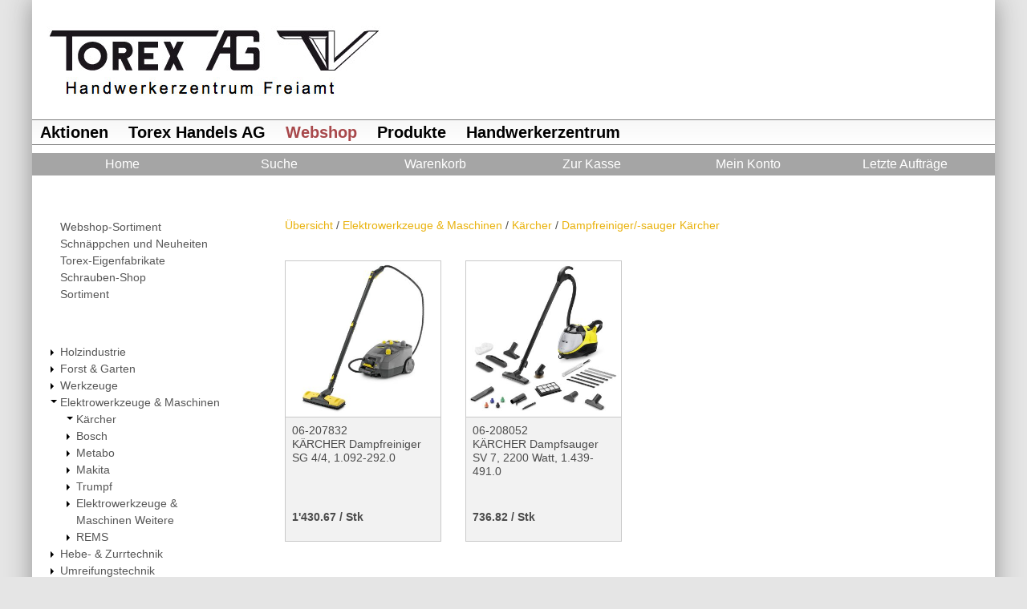

--- FILE ---
content_type: text/html;charset=utf-8
request_url: https://webshop.torex.ch/de/3~250004~Produkte/Elektrowerkzeuge-Maschinen/K%C3%A4rcher/Dampfreiniger-sauger-K%C3%A4rcher
body_size: 6714
content:
<!DOCTYPE html>
<!-- Nr=234 -->
<!-- paulirish.com/2008/conditional-stylesheets-vs-css-hacks-answer-neither/ -->
<!--[if lt IE 7]>
  <html class="no-js lt-ie9 lt-ie8 lt-ie7" lang="de">
<![endif]-->
<!--[if IE 7]>
  <html class="no-js lt-ie9 lt-ie8" lang="de">
<![endif]-->
<!--[if IE 8]>
  <html class="no-js lt-ie9" lang="de">
<![endif]-->
<!--[if gt IE 8]>
  <!-->
  <html class="no-js" lang="de">
<!--<![endif]-->
<head>
  <!-- start page metatags -->

  
    <!-- Start Meta Tags For Hierarchy -->
    <title>
      
        Übersicht
        
          / Elektrowerkzeuge &amp; Maschinen
        
          / K&auml;rcher
        
          / Dampfreiniger/-sauger K&auml;rcher
        
      
      - Webshop Torex
    </title>
    <link rel="shortcut icon" href="https://webshop.torex.ch/common/image/fav.ico?xet=1426086555000" type="image/x-icon">
    <meta name="viewport" content="width=device-width, initial-scale=1.0, maximum-scale=1.0, user-scalable=0" />
    <meta http-equiv="Content-Type" content="text/html; charset=UTF-8" />
    <meta name="generator" content="Abacus AbaShop" />
    <meta name="description" content="Übersicht / Elektrowerkzeuge &amp; Maschinen / K&auml;rcher / Dampfreiniger/-sauger K&auml;rcher /" />
    <meta name="keywords" content="Übersicht,Elektrowerkzeuge &amp; Maschinen,K&auml;rcher,Dampfreiniger/-sauger K&auml;rcher," />
    <link rel="canonical" href="https://webshop.torex.ch/de/3~250004~Produkte/Elektrowerkzeuge-Maschinen/K%C3%A4rcher/Dampfreiniger-sauger-K%C3%A4rcher" />
    <!-- End Meta Tags For Hierarchy -->
  


  <meta name="google-site-verification" content="gYp9GY-0dfay6bA_G8hSu4IoAvZnjimioaaoYgTjJXo" />

<!-- Start Icons for Mobile, Tablet and Win8 Bookmarks (use PNG with 144 x 144 px for best results) -->
<meta name="msapplication-TileImage" content="https://webshop.torex.ch/common/image/bookmark_icon.png?xet=1398322472000"/>
<meta name="msapplication-TileColor" content="#e9b20c"/>
<link rel="apple-touch-icon" href="https://webshop.torex.ch/common/image/bookmark_icon.png?xet=1398322472000"/>
<link rel="apple-touch-icon" sizes="72x72" href="https://webshop.torex.ch/common/image/bookmark_icon.png?xet=1398322472000"/>
<link rel="apple-touch-icon" sizes="114x114" href="https://webshop.torex.ch/common/image/bookmark_icon.png?xet=1398322472000"/>
<!-- End Icons for Mobile, Tablet and Win8 Bookmarks -->
<link rel="search" type="application/opensearchdescription+xml" title="Webshop Torex Search Engine" href="https://webshop.torex.ch/de?dpa=opensearchdescription">

<!-- end page metatags -->
  <link rel="shortcut icon" href="https://webshop.torex.ch/de?dpa=user_favicon" type="image/vnd.microsoft.icon" />
  <!-- jquery style and scripts -->
  <link rel="stylesheet" href="//ajax.googleapis.com/ajax/libs/jqueryui/1.10.3/themes/smoothness/jquery-ui.min.css" />
  <!-- Included CSS Files -->
  <link rel="stylesheet" href="https://webshop.torex.ch/de?dpa=abashopcss&amp;xet=1768929305525" type="text/css" />
  <link rel="stylesheet" href="https://webshop.torex.ch/de?dpa=user_styles&amp;xet=1768929305525" type="text/css" />
  <!-- IE Fix for HTML5 Tags -->
  <!--[if lt IE 9]>
    <script src="//html5shiv.googlecode.com/svn/trunk/html5.js">
    </script>
  <![endif]-->
  
</head>
<body>
  <div class="row-wrapper">
    <!-- titel block -->
    <a href="https://webshop.torex.ch/de/home" class="hide-for-small">
      <div class="row">
        <div class="six columns">
          <img id="torex-logo" src="https://webshop.torex.ch/abauserimage/logo.png?xet=1529511266496" alt="" />
        </div>
      </div>
    </a>
    
      <div class="torex-menu-wrapper">
        <ul class="menu">
          <li class="">
            <a href="http://www.torex.ch/de/aktionen" class="menu__link">
              Aktionen
            </a>
          </li>
          <li class="">
            <a href="http://www.torex.ch/de/torex-handels-ag" class="menu__link">
              Torex Handels AG
            </a>
          </li>
          <li class="">
            <a href="http://webshop.torex.ch/" class="menu__link active">
              Webshop
            </a>
          </li>
          <li class="">
            <a href="http://www.torex.ch/de/produkte" title="" class="menu__link">
              Produkte
            </a>
          </li>
          <li class="">
            <a href="http://www.torex.ch/de/handwerkerzentrum" title="" class="menu__link">
              Handwerkerzentrum
            </a>
          </li>
        </ul>
      </div>
      <!-- navigation menu -->
      <div class="nav-menu-container-placeholder">
      </div>
      <div class="row nav-menu-container hide-for-small">
        
          <div class="twelve columns nav-menu-table nav-menu hide-on-print">
            <a class="icon-link" href="https://webshop.torex.ch/de/home">
              Home
            </a>
            <a class="icon-link" href="https://webshop.torex.ch/de/searchoutline">
              Suche
            </a>
            <a class="icon-link" href="https://webshop.torex.ch/de/basket">
              Warenkorb
              
            </a>
            <a class="icon-link" href="https://webshop.torex.ch/de/3~250004~Produkte/Elektrowerkzeuge-Maschinen/K%C3%A4rcher/Dampfreiniger-sauger-K%C3%A4rcher?c=37" rel="nofollow" class="hide-for-small">
              Zur Kasse
            </a>
            <a class="icon-link" href="https://webshop.torex.ch/de/3~250004~Produkte/Elektrowerkzeuge-Maschinen/K%C3%A4rcher/Dampfreiniger-sauger-K%C3%A4rcher?c=5&amp;tp=hierarchyoutline" rel="nofollow">
              Mein Konto
            </a>
            
            <a class="icon-link" href="https://webshop.torex.ch/de/history" rel="nofollow" class="hide-for-small">
              Letzte Aufträge
            </a>
            
            
          </div>
        
      </div>
    
    <div class="row hide-for-small">
      <div class="twelve columns">
        <br/>
        <br/>
      </div>
    </div>
    <div id="hamburgercontainer">
      <div id="hamburgerheader" class="show-for-small">
        <div class="block">
          <span class="hamburger-back-button show-if-js" onClick="window.history.back()">
          </span>
          
            <div id="hamburgerbutton">
              <div>
              </div>
              <div>
              </div>
              <div>
              </div>
            </div>
          
        </div>
        <div class="block">
          <a href="https://webshop.torex.ch/de/home">
            
              
                
                  <img src="https://webshop.torex.ch/abauserimage/logo.png?xet=1529511266496" alt="" />
                
              
              
                
              
            
          </a>
        </div>
        <div class="block">
          
            
              <a href="https://webshop.torex.ch/de/basket" class="icon-link">
                <div class="icon-hamburger basket white">
                  
                </div>
              </a>
              <div class="icon-link" id="fastsearchinputicon">
                <div class="icon-hamburger search white">
                </div>
              </div>
            
          
        </div>
      </div>
      
        <!-- hamburger navigation menu -->
        <nav id="hamburgernav">
          <ul>
            
              <li>
                <a href="https://webshop.torex.ch/de/home">
                  <div class="hamburger-menu-item">
                    <div class="icon-hamburger home white">
                    </div>
                    Home
                  </div>
                </a>
              </li>
              <li>
                <a href="https://webshop.torex.ch/de/searchoutline">
                  <div class="hamburger-menu-item">
                    <div class="icon-hamburger search white">
                    </div>
                    Suche
                  </div>
                </a>
              </li>
              <li>
                <a href="https://webshop.torex.ch/de/basket">
                  <div class="hamburger-menu-item">
                    <div class="icon-hamburger basket white">
                    </div>
                    Warenkorb
                    
                  </div>
                </a>
              </li>
              <li>
                <a href="https://webshop.torex.ch/de/3~250004~Produkte/Elektrowerkzeuge-Maschinen/K%C3%A4rcher/Dampfreiniger-sauger-K%C3%A4rcher?c=37" rel="nofollow">
                  <div class="hamburger-menu-item">
                    <div class="icon-hamburger checkout white">
                    </div>
                    Zur Kasse
                  </div>
                </a>
              </li>
              <li>
                <a href="https://webshop.torex.ch/de/3~250004~Produkte/Elektrowerkzeuge-Maschinen/K%C3%A4rcher/Dampfreiniger-sauger-K%C3%A4rcher?c=5&amp;tp=hierarchyoutline" rel="nofollow">
                  <div class="hamburger-menu-item">
                    <div class="icon-hamburger myaccount white">
                    </div>
                    Mein Konto
                  </div>
                </a>
              </li>
              <li>
                <a href="https://webshop.torex.ch/de/history" rel="nofollow">
                  <div class="hamburger-menu-item">
                    <div class="icon-hamburger lastorders white">
                    </div>
                    Letzte Aufträge
                  </div>
                </a>
              </li>
            
            
            
              <script type="text/javascript">
                function gotoComboValue(combo){
                  window.location.href = combo.options[combo.selectedIndex].value;
                }
              </script>
            
            
              <li>
                <a href="https://webshop.torex.ch/de/loginoutline" rel="nofollow">
                  <div class="hamburger-menu-item">
                    <div class="icon-hamburger login white">
                    </div>
                    Anmelden
                  </div>
                </a>
              </li>
            
            
              <li>
                <select size="1" onChange="gotoComboValue(this)">
                  
                    <option selected value="https://webshop.torex.ch/de/3~250004~Produkte/Elektrowerkzeuge-Maschinen/K%C3%A4rcher/Dampfreiniger-sauger-K%C3%A4rcher">
                      Deutsch
                    </option>
                  
                </select>
              </li>
            
            
              <li>
                <select size="1" onChange="gotoComboValue(this)">
                  
                    <option selected value="https://webshop.torex.ch/de/chf/3~250004~Produkte/Elektrowerkzeuge-Maschinen/K%C3%A4rcher/Dampfreiniger-sauger-K%C3%A4rcher">
                      CHF
                    </option>
                  
                </select>
              </li>
            
          </ul>
        </nav>
        <div id="hamburgercontentlayer">
        </div>
        <div class="fastsearchinput">
          <form name="searchform" method="post" action="https://webshop.torex.ch/de/3~250004~Produkte/Elektrowerkzeuge-Maschinen/K%C3%A4rcher/Dampfreiniger-sauger-K%C3%A4rcher?c=10">
            <!-- start set fields for result sorting -->
            
            <!-- end set fields for result sorting -->
            <div class="row collapse">
              <div class="nine mobile-three columns">
                <input type="search" name="ss" />
              </div>
              <div class="three mobile-one columns">
                <input type="submit" class="button expend postfix" value="" />
              </div>
            </div>
          </form>
        </div>
        <div id="fastsearchinputlayer">
        </div>
        <div id="hamburgercontentbackground">
        </div>
      
      <div id="hamburgercontent">
        
          <div class="row">
            <div class="three columns hide-for-small-or-touch hide-on-print">
              
                <div class="row">
                  <div class="twelve columns">
                    <ul class="nav-bar vertical">
                      
                        
                          <li class="active">
                            <a href="https://webshop.torex.ch/de/0~0~Produkte">
                              Webshop-Sortiment
                            </a>
                          </li>
                        
                      
                        
                          <li>
                            <a href="https://webshop.torex.ch/de/0~0~Webshop">
                              Schn&auml;ppchen und Neuheiten
                            </a>
                          </li>
                        
                      
                        
                          <li>
                            <a href="https://webshop.torex.ch/de/0~0~Eigen">
                              Torex-Eigenfabrikate
                            </a>
                          </li>
                        
                      
                        
                          <li>
                            <a href="https://webshop.torex.ch/de/0~0~Schrauben">
                              Schrauben-Shop
                            </a>
                          </li>
                        
                      
                        
                          <li>
                            <a href="https://webshop.torex.ch/de/0~0~1">
                              Sortiment
                            </a>
                          </li>
                        
                      
                    </ul>
                  </div>
                </div>
                <br/>
                <br/>
              
              <div class="row">
                <div class="twelve columns">
                  
                  
                  
                    
                      
                      
                        <ul class="nav-bar vertical toggle-down">
                          <li >
                            <a href="https://webshop.torex.ch/de/1~10~Produkte/Holzindustrie">
                              <span class="flyout-toggle">
                              </span>
                              Holzindustrie
                              
                            </a>
                      
                    
                      
                      
                      </li>
                      <li >
                        <a href="https://webshop.torex.ch/de/1~15~Produkte/Forst-Garten">
                          <span class="flyout-toggle">
                          </span>
                          Forst &amp; Garten
                          
                        </a>
                      
                    
                      
                      
                      </li>
                      <li >
                        <a href="https://webshop.torex.ch/de/1~20~Produkte/Werkzeuge">
                          <span class="flyout-toggle">
                          </span>
                          Werkzeuge
                          
                        </a>
                      
                    
                      
                      
                      </li>
                      <li  class="active" >
                        <a href="https://webshop.torex.ch/de/1~25~Produkte/Elektrowerkzeuge-Maschinen">
                          <span class="flyout-toggle">
                          </span>
                          Elektrowerkzeuge &amp; Maschinen
                          
                        </a>
                      
                    
                      
                      
                        <ul class="nav-bar vertical toggle-down">
                          <li  class="active" >
                            <a href="https://webshop.torex.ch/de/2~2500~Produkte/Elektrowerkzeuge-Maschinen/K%C3%A4rcher">
                              <span class="flyout-toggle">
                              </span>
                              K&auml;rcher
                              
                            </a>
                      
                    
                      
                      
                      </li>
                      <li >
                        <a href="https://webshop.torex.ch/de/2~2501~Produkte/Elektrowerkzeuge-Maschinen/Bosch">
                          <span class="flyout-toggle">
                          </span>
                          Bosch
                          
                        </a>
                      
                    
                      
                      
                      </li>
                      <li >
                        <a href="https://webshop.torex.ch/de/2~2502~Produkte/Elektrowerkzeuge-Maschinen/Metabo">
                          <span class="flyout-toggle">
                          </span>
                          Metabo
                          
                        </a>
                      
                    
                      
                      
                      </li>
                      <li >
                        <a href="https://webshop.torex.ch/de/2~2503~Produkte/Elektrowerkzeuge-Maschinen/Makita">
                          <span class="flyout-toggle">
                          </span>
                          Makita
                          
                        </a>
                      
                    
                      
                      
                      </li>
                      <li >
                        <a href="https://webshop.torex.ch/de/2~2504~Produkte/Elektrowerkzeuge-Maschinen/Trumpf">
                          <span class="flyout-toggle">
                          </span>
                          Trumpf
                          
                        </a>
                      
                    
                      
                      
                      </li>
                      <li >
                        <a href="https://webshop.torex.ch/de/2~2505~Produkte/Elektrowerkzeuge-Maschinen/Elektrowerkzeuge-Maschinen-Weitere">
                          <span class="flyout-toggle">
                          </span>
                          Elektrowerkzeuge &amp; Maschinen Weitere
                          
                        </a>
                      
                    
                      
                      
                      </li>
                      <li >
                        <a href="https://webshop.torex.ch/de/2~2506~Produkte/Elektrowerkzeuge-Maschinen/REMS">
                          <span class="flyout-toggle">
                          </span>
                          REMS
                          
                        </a>
                      
                    
                      </li></ul>
                      
                      </li>
                      <li >
                        <a href="https://webshop.torex.ch/de/1~30~Produkte/Hebe-Zurrtechnik">
                          <span class="flyout-toggle">
                          </span>
                          Hebe- &amp; Zurrtechnik
                          
                        </a>
                      
                    
                      
                      
                      </li>
                      <li >
                        <a href="https://webshop.torex.ch/de/1~35~Produkte/Umreifungstechnik">
                          <span class="flyout-toggle">
                          </span>
                          Umreifungstechnik
                          
                        </a>
                      
                    
                      
                      
                      </li>
                      <li >
                        <a href="https://webshop.torex.ch/de/1~40~Produkte/Arbeitsbekleidung-Arbeitsschutz">
                          <span class="flyout-toggle">
                          </span>
                          Arbeitsbekleidung &amp; Arbeitsschutz
                          
                        </a>
                      
                    
                      
                      
                      </li>
                      <li >
                        <a href="https://webshop.torex.ch/de/1~45~Produkte/Betriebsmittel-Betriebseinrichtung">
                          <span class="flyout-toggle">
                          </span>
                          Betriebsmittel &amp; Betriebseinrichtung
                          
                        </a>
                      
                    
                      
                      
                      </li>
                      <li >
                        <a href="https://webshop.torex.ch/de/1~50~Produkte/Wassertechnik">
                          <span class="flyout-toggle">
                          </span>
                          Wassertechnik
                          
                        </a>
                      
                    
                      
                      
                      </li>
                      <li >
                        <a href="https://webshop.torex.ch/de/1~55~Produkte/Befestigungs-Verbindungstechnik">
                          <span class="flyout-toggle">
                          </span>
                          Befestigungs- &amp; Verbindungstechnik
                          
                        </a>
                      
                    
                      
                      
                      </li>
                      <li >
                        <a href="https://webshop.torex.ch/de/1~200~Produkte/Zerspanung">
                          <span class="flyout-toggle">
                          </span>
                          Zerspanung
                          
                        </a>
                      
                    
                    </li></ul>
                  
                </div>
              </div>
              
              <div class="row">
                <div class="twelve columns">
                  <form name="searchform" method="post" action="https://webshop.torex.ch/de/3~250004~Produkte/Elektrowerkzeuge-Maschinen/K%C3%A4rcher/Dampfreiniger-sauger-K%C3%A4rcher?c=10">
                    <!-- start set fields for result sorting -->
                    
                    <!-- end set fields for result sorting -->
                    <div class="row">
                      <div class="twelve columns">
                        Schnellsuche
                      </div>
                    </div>
                    <div class="row collapse">
                      <div class="nine columns">
                        <input type="search" name="ss" />
                      </div>
                      <div class="three columns">
                        <input type="submit" class="button postfix quicksearch-button" value="" name="image" />
                      </div>
                    </div>
                  </form>
                </div>
              </div>
              <div class="row">
                <div class="twelve columns">
                  
                    <br/>
                    <a href="https://webshop.torex.ch/de/loginoutline" class="add button">
                      Anmelden
                    </a>
                  
                </div>
              </div>
              
                <div class="row">
                  <div class="twelve columns">
                    <br/>
                    <a href="https://webshop.torex.ch/de/quickentry" class="addtobasket button">
                      Warenkorb-Erfassungsmaske
                    </a>
                    <br/>
                  </div>
                </div>
              
              
            </div>
            <div class="content-container mobile-four columns">
              <!-- start page hierarchyoutline -->
<!-- start page hierarchydetails -->
<div class="show-for-small-or-touch">
  <!-- start page hierarchyselection -->

  <script type="text/javascript">
    function OnChangeHierarchySelection(combo){
      window.location.href = combo.options[combo.selectedIndex].value;
    }
  </script>
  <!-- start page basketmessages -->

<!-- end page basketmessages -->
  <div class="show-if-js">
    <div class="row">
      <div class="twelve columns">
        Klassierungen:
      </div>
    </div>
    <div class="row">
      <div class="twelve columns">
        <select size="1" onchange="OnChangeHierarchySelection(this)">
          
            <option  SELECTED VALUE="https://webshop.torex.ch/de/0~0~Produkte">
              Webshop-Sortiment
            </option>
          
            <option  VALUE="https://webshop.torex.ch/de/0~0~Webshop">
              Schn&auml;ppchen und Neuheiten
            </option>
          
            <option  VALUE="https://webshop.torex.ch/de/0~0~Eigen">
              Torex-Eigenfabrikate
            </option>
          
            <option  VALUE="https://webshop.torex.ch/de/0~0~Schrauben">
              Schrauben-Shop
            </option>
          
            <option  VALUE="https://webshop.torex.ch/de/0~0~1">
              Sortiment
            </option>
          
        </select>
      </div>
    </div>
  </div>
  <div class="hide-if-js">
    <div class="row">
      <div class="twelve columns">
        Klassierungen:
      </div>
    </div>
    <div class="hide-for-touch">
      <ul>
        
          
            <li class="active">
              Webshop-Sortiment
            </li>
          
        
          
            <li>
              <a href="https://webshop.torex.ch/de/0~0~Webshop">
                Schn&auml;ppchen und Neuheiten
              </a>
            </li>
          
        
          
            <li>
              <a href="https://webshop.torex.ch/de/0~0~Eigen">
                Torex-Eigenfabrikate
              </a>
            </li>
          
        
          
            <li>
              <a href="https://webshop.torex.ch/de/0~0~Schrauben">
                Schrauben-Shop
              </a>
            </li>
          
        
          
            <li>
              <a href="https://webshop.torex.ch/de/0~0~1">
                Sortiment
              </a>
            </li>
          
        
      </ul>
    </div>
    <div class="show-for-touch">
      <dl class="tabs vertical">
        <dt>
        </dt>
        
          
            <dd class="active">
              <a href="https://webshop.torex.ch/de/0~0~Produkte">
                Webshop-Sortiment
              </a>
            </dd>
          
        
          
            <dd>
              <a href="https://webshop.torex.ch/de/0~0~Webshop">
                Schn&auml;ppchen und Neuheiten
              </a>
            </dd>
          
        
          
            <dd>
              <a href="https://webshop.torex.ch/de/0~0~Eigen">
                Torex-Eigenfabrikate
              </a>
            </dd>
          
        
          
            <dd>
              <a href="https://webshop.torex.ch/de/0~0~Schrauben">
                Schrauben-Shop
              </a>
            </dd>
          
        
          
            <dd>
              <a href="https://webshop.torex.ch/de/0~0~1">
                Sortiment
              </a>
            </dd>
          
        
      </dl>
    </div>
  </div>

<!-- end page hierarchyselection -->
  <br/>
</div>

  <!-- start page hierarchyancestor -->
<div class="hide-for-touch">
  <div class="row">
    <div class="twelve columns">
      <a href="https://webshop.torex.ch/de/0~0~Produkte">
        Übersicht
      </a>
      
        
          /
          <a href="https://webshop.torex.ch/de/1~25~Produkte/Elektrowerkzeuge-Maschinen">
            Elektrowerkzeuge &amp; Maschinen
          </a>
        
          /
          <a href="https://webshop.torex.ch/de/2~2500~Produkte/Elektrowerkzeuge-Maschinen/K%C3%A4rcher">
            K&auml;rcher
          </a>
        
          /
          <a href="https://webshop.torex.ch/de/3~250004~Produkte/Elektrowerkzeuge-Maschinen/K%C3%A4rcher/Dampfreiniger-sauger-K%C3%A4rcher">
            Dampfreiniger/-sauger K&auml;rcher
          </a>
        
      
    </div>
  </div>
</div>
<div class="show-for-touch">
  <br/>
  <div class="row">
    <div class="twelve columns text-center">
      
        
          
            <span class="inline-block align-middle left">
              <a href="https://webshop.torex.ch/de/2~2500~Produkte/Elektrowerkzeuge-Maschinen/K%C3%A4rcher" class="button arrow-left inline-block">
                K&auml;rcher
              </a>
            </span>
            &nbsp;&nbsp;&nbsp;
          
        
      
      
        
          <span class="inline-block align-middle">
            Dampfreiniger/-sauger K&auml;rcher
          </span>
        
      
    </div>
  </div>
  <br/>
</div>
<!-- end page hierarchyancestor -->



<br/>
<!-- start page basketmessages -->

<!-- end page basketmessages -->
<!-- start page filter -->




<!-- end page filter -->
<form class="hide productlistform" method="post" action="https://webshop.torex.ch/de/3~250004~Produkte/Elektrowerkzeuge-Maschinen/K%C3%A4rcher/Dampfreiniger-sauger-K%C3%A4rcher">
</form>

  
  
  
  <div class="row productlist">
    <!-- start page productlist -->

<div class="hide productlist-info" data-productlist-productsperpage="48" data-productlist-forcereinit="true" data-productlist-updatelink="https://webshop.torex.ch/de?dpa=productlist&plid=5e459cb7-25f6-f001-cb48-fa163efe4825&plpagenr=PLACEHOLDERPAGENR">
</div>

  
    <div class="three mobile-two columns productblock">
      <!-- start page productblock -->
<a href="https://webshop.torex.ch/de/A~06-207832/3~250004~Produkte/Elektrowerkzeuge-Maschinen/K%C3%A4rcher/Dampfreiniger-sauger-K%C3%A4rcher/K%C3%84RCHER-Dampfreiniger-SG-4-4-1.092-292.0">
  
  
  <div class="panel-container">
    
      <div class="panel-image-outer">
        <div class="panel-image" style="background-image: url('https://webshop.torex.ch/img/A~06-207832/1/1.jpg?xet=1621430338367');">
        </div>
      </div>
    
    <div class="panel">
      <div class="panel-description-container">
        
          06-207832
          <br/>
        
        
          
            K&Auml;RCHER Dampfreiniger
            <br/>
          
        
        
          
            SG 4/4, 1.092-292.0
          
        
      </div>
      <div class="panel-price-container">
        <b>
          
            1'430.67
          
          
            / Stk
          
        </b>
      </div>
      
    </div>
  </div>
</a>
<!-- end page productblock -->
    </div>
  
    <div class="three mobile-two columns productblock">
      <!-- start page productblock -->
<a href="https://webshop.torex.ch/de/A~06-208052/3~250004~Produkte/Elektrowerkzeuge-Maschinen/K%C3%A4rcher/Dampfreiniger-sauger-K%C3%A4rcher/K%C3%84RCHER-Dampfsauger-SV-7-2200-Watt-1.439-491.0">
  
  
  <div class="panel-container">
    
      <div class="panel-image-outer">
        <div class="panel-image" style="background-image: url('https://webshop.torex.ch/img/A~06-208052/1/1.439-413.0.jpg?xet=1624451250245');">
        </div>
      </div>
    
    <div class="panel">
      <div class="panel-description-container">
        
          06-208052
          <br/>
        
        
          
            K&Auml;RCHER Dampfsauger
            <br/>
          
        
        
          
            SV 7, 2200 Watt, 1.439-491.0
          
        
      </div>
      <div class="panel-price-container">
        <b>
          
            736.82
          
          
            / Stk
          
        </b>
      </div>
      
    </div>
  </div>
</a>
<!-- end page productblock -->
    </div>
  
  
  
    
  

<!-- end page productlist -->
  </div>


<!-- end page hierarchydetails -->
<!-- end page hierarchyoutline -->
            </div>
          </div>
        
        <br/>
        <div class="row banner-footer">
          <div class="three mobile-two columns footer-text hide-on-print">
            
              <a class="footer-text" href="https://www.torex.ch/de/torex-handels-ag/kontakt">
                Kontakt
              </a>
              <br/>
              <a class="footer-text" href="https://www.torex.ch/de/torex-handels-ag/standort">
                Standort
              </a>
              <br/>
              <a class="footer-text" href="https://www.torex.ch/de/torex-handels-ag/newsletter">
                Newsletter
              </a>
              <br/>
              <a class="footer-text" href="https://www.torex.ch/de/torex-handels-ag/datenschutzerklaerung">
                Datenschutzerklärung
              </a>
              <br/>
              <a class="footer-text" href="https://www.torex.ch/de/torex-handels-ag/allgemeine-geschaeftsbedingungen">
                AGB
              </a>
              <br/>
            
            <br/>
          </div>
          <div class="three mobile-two columns footer-text hide-on-print">
            <strong>
              Öffnungszeiten
            </strong>
            <br>
            Montag - Freitag:
            <br />
            &nbsp;&nbsp;&nbsp;&nbsp;07:00 - 11:45
            <br />
            &nbsp;&nbsp;&nbsp;&nbsp;13:00 - 17:30
            <br />
            Samstag:
            <br />
            &nbsp;&nbsp;&nbsp;&nbsp;07:00 - 11:45
          </div>
          <div class="three mobile-two columns footer-text hide-on-print">
            
              <b>Torex Handels AG</b>
              <br/>
            
            
            
              Durisolstr. 1B
              <br/>
            
            
            
              5612 Villmergen
              <br/>
            
            
              Schweiz
              <br/>
            
            
              056 622 49 22
              <br/>
            
            
              <a class="footer-text" href="mailto:webshop@torex.ch">
                webshop@torex.ch
              </a>
            
            <br/>
          </div>
        </div>
      </div>
      
    </div>
  </div>
  
  <script src="//ajax.googleapis.com/ajax/libs/jquery/1.10.1/jquery.min.js">
  </script>
  <script src="//ajax.googleapis.com/ajax/libs/jqueryui/1.10.3/jquery-ui.min.js">
  </script>
  <script src="https://webshop.torex.ch/de?dpa=abashopfoundationjs">
  </script>
  <!-- script for search suggestions -->
  <script type="text/javascript">
    $(function() {
  $( "input[name='ss']" ).autocomplete({
    source: function( request, response ) {
      getSuggestions( request.term, response );
    }
    ,
    appendTo: $( "#hamburgercontainer" ), //otherwise the autocomplete list will be appended to the body element and it will not scroll with the content
    select: function(event, ui) {
      event.preventDefault();
      $(this).val(ui.item.value);
      $(this).closest('form').submit();
    }
  }
  )
});
$[ "ui" ][ "autocomplete" ].prototype["_renderItem"] = function( ul, item) {
  return $( "<li></li>" )
  .data( "item.autocomplete", item )
  .append( $( "<a></a>" ).html( item.label ) )
  .appendTo( ul );
};
function getSuggestions( searchString, response ) {
  return getSuggestionsForField( searchString, '', response );
}
function getSuggestionsForField( searchString, field, response ) {
  if( searchString == '' ) {
    return [];
  } else {
    $.ajax({
      url: getUrl( searchString, field )
    }
    ).done(
    function( msg ) {
      if( Array.isArray( msg ) ) {
        response( msg );
      } else {
        response ( [] );
      }
    }
    );
  }
}
function getUrl( searchString, field ) {
  var host = window.location.hostname;
  var url;
  if( field == '' ) {
    url = '//' + host + '/fts/' + 234 + '/' + encodeURIComponent(searchString);
  } else {
    url = '//' + host + '/fts/' + 234 + '/' + field + '/' + encodeURIComponent(searchString);
  }
  return url;
}
  </script>
  <!-- Browsercheck -->
  <script type="text/javascript">
    var $buoop = {
    };
    $buoop.ol = window.onload;
    window.onload=function(){
      try {
        if ($buoop.ol) $buoop.ol();
      } catch (e) {
      }
      var e = document.createElement("script");
      e.setAttribute("type", "text/javascript");
      e.setAttribute("src", "//browser-update.org/update.js");
      document.body.appendChild(e);
    }
  </script>
  <!--
  <script type="text/javascript" src="https://app.authorized.by/trustedretailers/api.js">
  </script>
  <script type="text/javascript">
    document.addEventListener('DOMContentLoaded', function() {
      new AuthorizedByBadge({
        position: 'right-fixed',
        positionBottom: '25px',
        enableMobile: true
      }
      ).init();
    });
  </script>
  -->
  <!-- authorized.by | basic code | begin -->
  <script src="https://app.authorized.by/trustedretailers/badges.js">
  </script>
  <div data-authorizedby data-authorizedby-product="" data-authorizedby-brand="" lang="de">
  </div>
  <div data-authorizedby-badge="sidebar">
  </div>
  <!-- authorized.by | basic code | end -->
</body>
</html>

--- FILE ---
content_type: text/html;charset=utf-8
request_url: https://webshop.torex.ch/de?dpa=productlist&plid=5e459cb7-25f6-f001-cb48-fa163efe4825&plpagenr=2
body_size: 746
content:
<!-- start page productlist -->

<div class="hide productlist-info" data-productlist-productsperpage="48" data-productlist-forcereinit="false" data-productlist-updatelink="https://webshop.torex.ch/de?dpa=productlist&plid=5e459cb7-25f6-f001-cb48-fa163efe4825&plpagenr=PLACEHOLDERPAGENR">
</div>

  
    <div class="three mobile-two columns productblock">
      <!-- start page productblock -->
<a href="https://webshop.torex.ch/de/A~06-207832/3~250004~Produkte/Elektrowerkzeuge-Maschinen/K%C3%A4rcher/Dampfreiniger-sauger-K%C3%A4rcher/K%C3%84RCHER-Dampfreiniger-SG-4-4-1.092-292.0">
  
  
  <div class="panel-container">
    
      <div class="panel-image-outer">
        <div class="panel-image" style="background-image: url('https://webshop.torex.ch/img/A~06-207832/1/1.jpg?xet=1621430338367');">
        </div>
      </div>
    
    <div class="panel">
      <div class="panel-description-container">
        
          06-207832
          <br/>
        
        
          
            K&Auml;RCHER Dampfreiniger
            <br/>
          
        
        
          
            SG 4/4, 1.092-292.0
          
        
      </div>
      <div class="panel-price-container">
        <b>
          
            1'430.67
          
          
            / Stk
          
        </b>
      </div>
      
    </div>
  </div>
</a>
<!-- end page productblock -->
    </div>
  
    <div class="three mobile-two columns productblock">
      <!-- start page productblock -->
<a href="https://webshop.torex.ch/de/A~06-208052/3~250004~Produkte/Elektrowerkzeuge-Maschinen/K%C3%A4rcher/Dampfreiniger-sauger-K%C3%A4rcher/K%C3%84RCHER-Dampfsauger-SV-7-2200-Watt-1.439-491.0">
  
  
  <div class="panel-container">
    
      <div class="panel-image-outer">
        <div class="panel-image" style="background-image: url('https://webshop.torex.ch/img/A~06-208052/1/1.439-413.0.jpg?xet=1624451250245');">
        </div>
      </div>
    
    <div class="panel">
      <div class="panel-description-container">
        
          06-208052
          <br/>
        
        
          
            K&Auml;RCHER Dampfsauger
            <br/>
          
        
        
          
            SV 7, 2200 Watt, 1.439-491.0
          
        
      </div>
      <div class="panel-price-container">
        <b>
          
            736.82
          
          
            / Stk
          
        </b>
      </div>
      
    </div>
  </div>
</a>
<!-- end page productblock -->
    </div>
  
  
  
    
  

<!-- end page productlist -->

--- FILE ---
content_type: text/css; charset=UTF-8
request_url: https://webshop.torex.ch/de?dpa=abashopcss&xet=1768929305525
body_size: 21863
content:
/*-----------------------------------------
    include abashopfoundationcss
    must be on top of this page to ensure
    that the following values have a higher
    priority than the ones from
    abashopfoundation
---------------------------------------- */
/* Global Reset & Standards ---------------------- */
* { -webkit-box-sizing: border-box; -moz-box-sizing: border-box; box-sizing: border-box; }
html { font-size: 62.5%; }
body { background: #ffffff /* white */; font-family: "Helvetica Neue", "Helvetica", Helvetica, Arial, sans-serif; font-size: 11px; line-height: 1; color: #222; position: relative; -webkit-font-smoothing: antialiased; }
/* Links ---------------------- */
a { color: #e9b20c /* #e9b20c */; text-decoration: none; line-height: inherit; }
a:hover { color: #565656 /* #565656 */; }
a:focus { color: #e9b20c /* #e9b20c */; outline: none; }
p a, p a:visited { line-height: inherit; }
/* Misc ---------------------- */
.left { float: left; }
.right { float: right; }
.text-left { text-align: left; }
.text-right { text-align: right; }
.text-center { text-align: center; }
.hide { display: none; }
.highlight { background: #ff9; }
#googlemap img, object, embed { max-width: none; }
#map_canvas embed { max-width: none; }
#map_canvas img { max-width: none; }
#map_canvas object { max-width: none; }
/* Reset for strange margins by default on <figure> elements */
figure { margin: 0; }
/* Standard Forms ---------------------- */
form { margin: 0 0 19.41641px; }
.row form .row { margin: 0 -6px; }
.row form .row .column, .row form .row .columns { padding: 0 6px; }
.row form .row.collapse { margin: 0; }
.row form .row.collapse .column, .row form .row.collapse .columns { padding: 0; }
label { font-size: 11px; color: #4d4d4d; cursor: pointer; display: block; font-weight: 500; margin-bottom: 3px; }
label.right { float: none; text-align: right; }
label.inline { line-height: 29px; margin: 0 0 12px 0; }
@media only screen and (max-width: 767px) {
  label.right { text-align: left; }
}
.prefix, .postfix { display: block; position: relative; z-index: 2; text-align: center; width: 100%; padding-top: 0; padding-bottom: 0; height: 29px; line-height:normal;}
a.button.prefix, a.button.postfix { padding-left: 0; padding-right: 0; text-align: center; }
span.prefix, span.postfix { background: #f2f2f2; border: 1px solid #ccc; }
.prefix { left: 2px; -moz-border-radius-topleft: 2px; -webkit-border-top-left-radius: 2px; border-top-left-radius: 2px; -moz-border-radius-bottomleft: 2px; -webkit-border-bottom-left-radius: 2px; border-bottom-left-radius: 2px; }
.postfix { right: 2px; -moz-border-radius-topright: 2px; -webkit-border-top-right-radius: 2px; border-top-right-radius: 2px; -moz-border-radius-bottomright: 2px; -webkit-border-bottom-right-radius: 2px; border-bottom-right-radius: 2px; }
input[type="text"], input[type="password"], input[type="date"], input[type="datetime"], input[type="email"], input[type="number"], input[type="search"], input[type="tel"], input[type="time"], input[type="url"], textarea { border: 1px solid #ccc; -webkit-border-radius: 2px; -moz-border-radius: 2px; -ms-border-radius: 2px; -o-border-radius: 2px; border-radius: 2px; -webkit-box-shadow: inset 0 1px 2px rgba(0, 0, 0, 0.1); -moz-box-shadow: inset 0 1px 2px rgba(0, 0, 0, 0.1); box-shadow: inset 0 1px 2px rgba(0, 0, 0, 0.1); color: rgba(0, 0, 0, 0.75); display: block; font-size: 11px; margin: 0 0 12px 0; padding: 6px; height: 29px; width: 100%; -webkit-transition: all 0.15s linear; -moz-transition: all 0.15s linear; -o-transition: all 0.15s linear; transition: all 0.15s linear; }
input[type="text"].oversize, input[type="password"].oversize, input[type="date"].oversize, input[type="datetime"].oversize, input[type="email"].oversize, input[type="number"].oversize, input[type="search"].oversize, input[type="tel"].oversize, input[type="time"].oversize, input[type="url"].oversize, textarea.oversize { font-size: 17px; padding: 4px 6px; }
input[type="text"]:focus, input[type="password"]:focus, input[type="date"]:focus, input[type="datetime"]:focus, input[type="email"]:focus, input[type="number"]:focus, input[type="search"]:focus, input[type="tel"]:focus, input[type="time"]:focus, input[type="url"]:focus, textarea:focus { background: login; outline: none !important; border-color: #b3b3b3; }
input[type="text"][disabled], input[type="password"][disabled], input[type="date"][disabled], input[type="datetime"][disabled], input[type="email"][disabled], input[type="number"][disabled], input[type="search"][disabled], input[type="tel"][disabled], input[type="time"][disabled], input[type="url"][disabled], textarea[disabled] { background-color: #ddd; }
textarea { height: auto; }
select { width: 100%; }
/* Fieldsets */
fieldset { border: solid 1px #ddd; border-radius: 3px; -webkit-border-radius: 3px; -moz-border-radius: 3px; padding: 12px 12px 0; margin: 18px 0; }
fieldset legend { font-weight: bold; background: #ffffff /* white */; padding: 0 3px; margin: 0 0 0 -3px; }
/* Errors */
.error input, input.error, .error textarea, textarea.error { border-color: #c60f13; background-color: rgba(198, 15, 19, 0.1); }
.error label, label.error { color: #c60f13; }
.error small, small.error { display: block; padding: 6px 4px; margin-top: -13px; margin-bottom: 12px; background: #c60f13; color: #ffffff /* #FFF */; font-size: 12px; font-size: 1.2rem; font-weight: bold; -moz-border-radius-bottomleft: 2px; -webkit-border-bottom-left-radius: 2px; border-bottom-left-radius: 2px; -moz-border-radius-bottomright: 2px; -webkit-border-bottom-right-radius: 2px; border-bottom-right-radius: 2px; }
@media only screen and (max-width: 767px) {
  input[type="text"].one, .row input[type="text"].one, input[type="password"].one, .row input[type="password"].one, input[type="date"].one, .row input[type="date"].one, input[type="datetime"].one, .row input[type="datetime"].one, input[type="email"].one, .row input[type="email"].one, input[type="number"].one, .row input[type="number"].one, input[type="search"].one, .row input[type="search"].one, input[type="tel"].one, .row input[type="tel"].one, input[type="time"].one, .row input[type="time"].one, input[type="url"].one, .row input[type="url"].one, textarea.one, .row textarea.one { width: 100% !important; }
  input[type="text"].two, .row input[type="text"].two, input[type="password"].two, .row input[type="password"].two, input[type="date"].two, .row input[type="date"].two, input[type="datetime"].two, .row input[type="datetime"].two, input[type="email"].two, .row input[type="email"].two, input[type="number"].two, .row input[type="number"].two, input[type="search"].two, .row input[type="search"].two, input[type="tel"].two, .row input[type="tel"].two, input[type="time"].two, .row input[type="time"].two, input[type="url"].two, .row input[type="url"].two, textarea.two, .row textarea.two { width: 100% !important; }
  input[type="text"].three, .row input[type="text"].three, input[type="password"].three, .row input[type="password"].three, input[type="date"].three, .row input[type="date"].three, input[type="datetime"].three, .row input[type="datetime"].three, input[type="email"].three, .row input[type="email"].three, input[type="number"].three, .row input[type="number"].three, input[type="search"].three, .row input[type="search"].three, input[type="tel"].three, .row input[type="tel"].three, input[type="time"].three, .row input[type="time"].three, input[type="url"].three, .row input[type="url"].three, textarea.three, .row textarea.three { width: 100% !important; }
  input[type="text"].four, .row input[type="text"].four, input[type="password"].four, .row input[type="password"].four, input[type="date"].four, .row input[type="date"].four, input[type="datetime"].four, .row input[type="datetime"].four, input[type="email"].four, .row input[type="email"].four, input[type="number"].four, .row input[type="number"].four, input[type="search"].four, .row input[type="search"].four, input[type="tel"].four, .row input[type="tel"].four, input[type="time"].four, .row input[type="time"].four, input[type="url"].four, .row input[type="url"].four, textarea.four, .row textarea.four { width: 100% !important; }
  input[type="text"].five, .row input[type="text"].five, input[type="password"].five, .row input[type="password"].five, input[type="date"].five, .row input[type="date"].five, input[type="datetime"].five, .row input[type="datetime"].five, input[type="email"].five, .row input[type="email"].five, input[type="number"].five, .row input[type="number"].five, input[type="search"].five, .row input[type="search"].five, input[type="tel"].five, .row input[type="tel"].five, input[type="time"].five, .row input[type="time"].five, input[type="url"].five, .row input[type="url"].five, textarea.five, .row textarea.five { width: 100% !important; }
  input[type="text"].six, .row input[type="text"].six, input[type="password"].six, .row input[type="password"].six, input[type="date"].six, .row input[type="date"].six, input[type="datetime"].six, .row input[type="datetime"].six, input[type="email"].six, .row input[type="email"].six, input[type="number"].six, .row input[type="number"].six, input[type="search"].six, .row input[type="search"].six, input[type="tel"].six, .row input[type="tel"].six, input[type="time"].six, .row input[type="time"].six, input[type="url"].six, .row input[type="url"].six, textarea.six, .row textarea.six { width: 100% !important; }
  input[type="text"].seven, .row input[type="text"].seven, input[type="password"].seven, .row input[type="password"].seven, input[type="date"].seven, .row input[type="date"].seven, input[type="datetime"].seven, .row input[type="datetime"].seven, input[type="email"].seven, .row input[type="email"].seven, input[type="number"].seven, .row input[type="number"].seven, input[type="search"].seven, .row input[type="search"].seven, input[type="tel"].seven, .row input[type="tel"].seven, input[type="time"].seven, .row input[type="time"].seven, input[type="url"].seven, .row input[type="url"].seven, textarea.seven, .row textarea.seven { width: 100% !important; }
  input[type="text"].eight, .row input[type="text"].eight, input[type="password"].eight, .row input[type="password"].eight, input[type="date"].eight, .row input[type="date"].eight, input[type="datetime"].eight, .row input[type="datetime"].eight, input[type="email"].eight, .row input[type="email"].eight, input[type="number"].eight, .row input[type="number"].eight, input[type="search"].eight, .row input[type="search"].eight, input[type="tel"].eight, .row input[type="tel"].eight, input[type="time"].eight, .row input[type="time"].eight, input[type="url"].eight, .row input[type="url"].eight, textarea.eight, .row textarea.eight { width: 100% !important; }
  input[type="text"].nine, .row input[type="text"].nine, input[type="password"].nine, .row input[type="password"].nine, input[type="date"].nine, .row input[type="date"].nine, input[type="datetime"].nine, .row input[type="datetime"].nine, input[type="email"].nine, .row input[type="email"].nine, input[type="number"].nine, .row input[type="number"].nine, input[type="search"].nine, .row input[type="search"].nine, input[type="tel"].nine, .row input[type="tel"].nine, input[type="time"].nine, .row input[type="time"].nine, input[type="url"].nine, .row input[type="url"].nine, textarea.nine, .row textarea.nine { width: 100% !important; }
  input[type="text"].ten, .row input[type="text"].ten, input[type="password"].ten, .row input[type="password"].ten, input[type="date"].ten, .row input[type="date"].ten, input[type="datetime"].ten, .row input[type="datetime"].ten, input[type="email"].ten, .row input[type="email"].ten, input[type="number"].ten, .row input[type="number"].ten, input[type="search"].ten, .row input[type="search"].ten, input[type="tel"].ten, .row input[type="tel"].ten, input[type="time"].ten, .row input[type="time"].ten, input[type="url"].ten, .row input[type="url"].ten, textarea.ten, .row textarea.ten { width: 100% !important; }
  input[type="text"].eleven, .row input[type="text"].eleven, input[type="password"].eleven, .row input[type="password"].eleven, input[type="date"].eleven, .row input[type="date"].eleven, input[type="datetime"].eleven, .row input[type="datetime"].eleven, input[type="email"].eleven, .row input[type="email"].eleven, input[type="number"].eleven, .row input[type="number"].eleven, input[type="search"].eleven, .row input[type="search"].eleven, input[type="tel"].eleven, .row input[type="tel"].eleven, input[type="time"].eleven, .row input[type="time"].eleven, input[type="url"].eleven, .row input[type="url"].eleven, textarea.eleven, .row textarea.eleven { width: 100% !important; }
  input[type="text"].twelve, .row input[type="text"].twelve, input[type="password"].twelve, .row input[type="password"].twelve, input[type="date"].twelve, .row input[type="date"].twelve, input[type="datetime"].twelve, .row input[type="datetime"].twelve, input[type="email"].twelve, .row input[type="email"].twelve, input[type="number"].twelve, .row input[type="number"].twelve, input[type="search"].twelve, .row input[type="search"].twelve, input[type="tel"].twelve, .row input[type="tel"].twelve, input[type="time"].twelve, .row input[type="time"].twelve, input[type="url"].twelve, .row input[type="url"].twelve, textarea.twelve, .row textarea.twelve { width: 100% !important; }
}
/* Base Type Styles Using Modular Scale ---------------------- */
body, div, dl, dt, dd, ul, ol, li, h1, h2, h3, h4, h5, h6, pre, form, fieldset, p, blockquote, th, td { margin: 0; padding: 0; font-size: 11px; line-height: 17px; }
p { font-family: "Helvetica Neue", "Helvetica", Helvetica, Arial, sans-serif; font-weight: normal; font-size: 11px; line-height: 17px; margin-bottom: 17px; }
p.lead { font-size: 13.75px; line-height: 1.6; margin-bottom: 17px; }
aside p { font-size: 10px; line-height: 1.35; font-style: italic; }
h1, h2, h3, h4, h5, h6 { font-family: "Helvetica Neue", "Helvetica", Helvetica, Arial, sans-serif; font-weight: bold; text-rendering: optimizeLegibility; line-height: 1.1; margin-bottom: 11px; margin-top: 11px; }
h1 small, h2 small, h3 small, h4 small, h5 small, h6 small { font-size: 60%; color: #565656 /* #6f6f6f */; line-height: 0; }
h1 { font-size: 44px; }
h2 { font-size: 29px; }
h3 { font-size: 27px; }
h4 { font-size: 18px; }
h5 { font-size: 17px; }
h6 { font-size: 11px; }
hr { border: solid #c9c9c9 /* #ddd */; border-width: 1px 0 0; clear: both; margin: 22px 0 21px; height: 0; }
.subheader { line-height: 1.3; color: #6f6f6f; font-weight: 300; margin-bottom: 17px; }
em, i { font-style: italic; line-height: inherit; }
strong, b { font-weight: bold; line-height: inherit; }
small { font-size: 60%; line-height: inherit; }
code { font-weight: bold; background: #ff9; }
/* Lists ---------------------- */
ul, ol { font-size: 11px; line-height: 17px; margin-bottom: 17px; list-style-position: inside; }
ul li ul, ul li ol { margin-left: 20px; margin-bottom: 0; }
ul.square, ul.circle, ul.disc { margin-left: 17px; }
ul.square { list-style-type: square; }
ul.square li ul { list-style: inherit; }
ul.circle { list-style-type: circle; }
ul.circle li ul { list-style: inherit; }
ul.disc { list-style-type: disc; }
ul.disc li ul { list-style: inherit; }
ul.no-bullet { list-style: none; }
ul.large li { line-height: 21px; }
ol li ul, ol li ol { margin-left: 20px; margin-bottom: 0; }
/* Blockquotes ---------------------- */
blockquote, blockquote p { line-height: 1.5; color: #6f6f6f; }
blockquote { margin: 0 0 17px; padding: 9px 20px 0 19px; border-left: 1px solid #ddd; }
blockquote cite { display: block; font-size: 10px; color: #555; }
blockquote cite:before { content: "\2014 \0020"; }
blockquote cite a, blockquote cite a:visited { color: #555; }
abbr, acronym { text-transform: uppercase; font-size: 90%; color: #222; border-bottom: 1px solid #ddd; cursor: help; }
abbr { text-transform: none; }
/* Print styles.  Inlined to avoid required HTTP connection: www.phpied.com/delay-loading-your-print-css/ Credit to Paul Irish and HTML5 Boilerplate (html5boilerplate.com)
*/
.print-only { display: none !important; }
@media print {
  * { box-shadow: none !important; text-shadow: none !important; filter: none !important; -ms-filter: none !important; }
  /* Black prints faster: h5bp.com/s */
  a, a:visited { text-decoration: underline; }
  a[href]:after { content: " (" attr(href) ")"; }
  abbr[title]:after { content: " (" attr(title) ")"; }
  .ir a:after, a[href^="javascript:"]:after, a[href^="#"]:after { content: ""; }
  /* Don't show links for images, or javascript/internal links */
  pre, blockquote { border: 1px solid #999; page-break-inside: avoid; }
  thead { display: table-header-group; }
  /* h5bp.com/t */
  tr, img { page-break-inside: avoid; }
  img { max-width: 100% !important; }
  @page { margin: 0.5cm; }
  p, h2, h3 { orphans: 3; widows: 3; }
  h2, h3 { page-break-after: avoid; }
  .hide-on-print { display: none !important; }
  .print-only { display: block !important; }
}
/* The Grid ---------------------- */
.row { width: 1000px; max-width: 100%; min-width: 768px; margin: 0 auto; }
.row .row { width: auto; max-width: none; min-width: 0; margin: 0 -15px; }
.row.collapse .column, .row.collapse .columns { padding: 0; }
.row .row { width: auto; max-width: none; min-width: 0; margin: 0 -15px; }
.row .row.collapse { margin: 0; }
.column, .columns { float: left; min-height: 1px; padding: 0 15px; position: relative; }
.column.centered, .columns.centered { float: none; margin: 0 auto; }
[class*="column"] + [class*="column"]:last-child { float: right; }
[class*="column"] + [class*="column"].end { float: left; }
.one, .row .one { width: 8.33333%; }
.two, .row .two { width: 16.66667%; }
.three, .row .three { width: 25%; }
.four, .row .four { width: 33.33333%; }
.five, .row .five { width: 41.66667%; }
.six, .row .six { width: 50%; }
.seven, .row .seven { width: 58.33333%; }
.eight, .row .eight { width: 66.66667%; }
.nine, .row .nine { width: 75%; }
.ten, .row .ten { width: 83.33333%; }
.eleven, .row .eleven { width: 91.66667%; }
.twelve, .row .twelve { width: 100%; }
.row .offset-by-one { margin-left: 8.33333%; }
.row .offset-by-two { margin-left: 16.66667%; }
.row .offset-by-three { margin-left: 25%; }
.row .offset-by-four { margin-left: 33.33333%; }
.row .offset-by-five { margin-left: 41.66667%; }
.row .offset-by-six { margin-left: 50%; }
.row .offset-by-seven { margin-left: 58.33333%; }
.row .offset-by-eight { margin-left: 66.66667%; }
.row .offset-by-nine { margin-left: 75%; }
.row .offset-by-ten { margin-left: 83.33333%; }
.push-two { left: 16.66667%; }
.pull-two { right: 16.66667%; }
.push-three { left: 25%; }
.pull-three { right: 25%; }
.push-four { left: 33.33333%; }
.pull-four { right: 33.33333%; }
.push-five { left: 41.66667%; }
.pull-five { right: 41.66667%; }
.push-six { left: 50%; }
.pull-six { right: 50%; }
.push-seven { left: 58.33333%; }
.pull-seven { right: 58.33333%; }
.push-eight { left: 66.66667%; }
.pull-eight { right: 66.66667%; }
.push-nine { left: 75%; }
.pull-nine { right: 75%; }
.push-ten { left: 83.33333%; }
.pull-ten { right: 83.33333%; }
img, object, embed { max-width: 100%; height: auto; }
object, embed { height: 100%; }
img { -ms-interpolation-mode: bicubic; }
#map_canvas img, .map_canvas img { max-width: none!important; }
/* Nicolas Gallagher's micro clearfix */
.row { *zoom: 1; }
.row:before, .row:after { content: ""; display: table; }
.row:after { clear: both; }
/* Mobile Grid and Overrides ---------------------- */
@media only screen and (max-width: 767px) {
  body { -webkit-text-size-adjust: none; -ms-text-size-adjust: none; width: 100%; min-width: 0; margin-left: 0; margin-right: 0; padding-left: 0; padding-right: 0; }
  .row { width: auto; min-width: 0; margin-left: 0; margin-right: 0; }
  .column, .columns { width: auto !important; float: none; }
  .column:last-child, .columns:last-child { float: none; }
  [class*="column"] + [class*="column"]:last-child { float: none; }
  .column:before, .columns:before, .column:after, .columns:after { content: ""; display: table; }
  .column:after, .columns:after { clear: both; }
  .offset-by-one, .offset-by-two, .offset-by-three, .offset-by-four, .offset-by-five, .offset-by-six, .offset-by-seven, .offset-by-eight, .offset-by-nine, .offset-by-ten { margin-left: 0 !important; }
  .push-two, .push-three, .push-four, .push-five, .push-six, .push-seven, .push-eight, .push-nine, .push-ten { left: auto; }
  .pull-two, .pull-three, .pull-four, .pull-five, .pull-six, .pull-seven, .pull-eight, .pull-nine, .pull-ten { right: auto; }
  /* Mobile 4-column Grid */
  .row .mobile-one { width: 25% !important; float: left; padding: 0 15px; }
  .row .mobile-one:last-child { float: right; }
  .row.collapse .mobile-one { padding: 0; }
  .row .mobile-two { width: 50% !important; float: left; padding: 0 15px; }
  .row .mobile-two:last-child { float: right; }
  .row.collapse .mobile-two { padding: 0; }
  .row .mobile-three { width: 75% !important; float: left; padding: 0 15px; }
  .row .mobile-three:last-child { float: right; }
  .row.collapse .mobile-three { padding: 0; }
  .row .mobile-four { width: 100% !important; float: left; padding: 0 15px; }
  .row .mobile-four:last-child { float: right; }
  .row.collapse .mobile-four { padding: 0; }
  .push-one-mobile { left: 25%; }
  .pull-one-mobile { right: 25%; }
  .push-two-mobile { left: 50%; }
  .pull-two-mobile { right: 50%; }
  .push-three-mobile { left: 75%; }
  .pull-three-mobile { right: 75%; }
}
/* Normal Buttons ---------------------- */
.button { width: 100%; padding-left: 0px !important; padding-right: 10px !important; padding-top: 10px; padding-bottom: 10px; background-repeat:no-repeat; text-align:right; background-color:#565656 ; border:0px; cursor: pointer; display: inline-block; font-family: "Helvetica Neue", "Helvetica", Helvetica, Arial, sans-serif; font-size: 11px; font-weight: bold; color:#e9b20c; }
.button:hover { color: #ffffff /* white */; background-color: #565656 /* #333 */; opacity:0.8;}
.button:active { -webkit-box-shadow: 0 1px 0 rgba(0, 0, 0, 0.2) inset; -moz-box-shadow: 0 1px 0 rgba(0, 0, 0, 0.2) inset; box-shadow: 0 1px 0 rgba(0, 0, 0, 0.2) inset; }
.button:focus { -webkit-box-shadow: 0 0 4px #565656, 0 1px 0 rgba(255, 255, 255, 0.5) inset; -moz-box-shadow: 0 0 4px #565656, 0 1px 0 rgba(255, 255, 255, 0.5) inset; box-shadow: 0 0 4px #565656, 0 1px 0 rgba(255, 255, 255, 0.5) inset; color: #e9b20c /* #e9b20c */; }
.button.large { font-size: 17px; padding: 15px 30px 16px; }
.button.medium { font-size: 11px; }
.button.small { font-size: 8px; padding: 7px 14px 8px; }
.button.tiny { font-size: 7px; padding: 5px 10px 6px; }
.button.expand { width: 100%; text-align: center; }
.button.primary { background-color: #565656; border: 1px solid #222; }
.button.primary:hover { background-color: #dba70d; }
.button.primary:focus { -webkit-box-shadow: 0 0 4px #565656, 0 1px 0 rgba(255, 255, 255, 0.5) inset; -moz-box-shadow: 0 0 4px #565656, 0 1px 0 rgba(255, 255, 255, 0.5) inset; box-shadow: 0 0 4px #565656, 0 1px 0 rgba(255, 255, 255, 0.5) inset; }
.button.success { background-color: #5da423; border: 1px solid #396516; }
.button.success:hover { background-color: #457a1a; }
.button.success:focus { -webkit-box-shadow: 0 0 5px #5da423, 0 1px 0 rgba(255, 255, 255, 0.5) inset; -moz-box-shadow: 0 0 5px #5da423, 0 1px 0 rgba(255, 255, 255, 0.5) inset; box-shadow: 0 0 5px #5da423, 0 1px 0 rgba(255, 255, 255, 0.5) inset; }
.button.alert { background-color: #c60f13; border: 1px solid #7f0a0c; }
.button.alert:hover { background-color: #970b0e; }
.button.alert:focus { -webkit-box-shadow: 0 0 4px #c60f13, 0 1px 0 rgba(255, 255, 255, 0.5) inset; -moz-box-shadow: 0 0 4px #c60f13, 0 1px 0 rgba(255, 255, 255, 0.5) inset; box-shadow: 0 0 4px #c60f13, 0 1px 0 rgba(255, 255, 255, 0.5) inset; }
.button.secondary { background-color: #e9e9e9; color: #1d1d1d; border: 1px solid #c3c3c3; }
.button.secondary:hover { background-color: #d0d0d0; }
.button.secondary:focus { -webkit-box-shadow: 0 0 5px #e9e9e9, 0 1px 0 rgba(255, 255, 255, 0.5) inset; -moz-box-shadow: 0 0 5px #e9e9e9, 0 1px 0 rgba(255, 255, 255, 0.5) inset; box-shadow: 0 0 5px #e9e9e9, 0 1px 0 rgba(255, 255, 255, 0.5) inset; }
.button.radius { -webkit-border-radius: 3px; -moz-border-radius: 3px; -ms-border-radius: 3px; -o-border-radius: 3px; border-radius: 3px; }
.button.round { -webkit-border-radius: 1000px; -moz-border-radius: 1000px; -ms-border-radius: 1000px; -o-border-radius: 1000px; border-radius: 1000px; }
.button.full-width { width: 100%; text-align: center; padding-left: 0px !important; padding-right: 0px !important; }
.button.left-align { text-align: left; text-indent: 12px; }
.button.disabled, .button[disabled] { opacity: 0.6; cursor: default; background: #565656; -webkit-box-shadow: none; -moz-box-shadow: none; box-shadow: none; }
.button.disabled :hover, .button[disabled] :hover { background: #565656; }
.button.disabled.success, .button[disabled].success { background-color: #5da423; }
.button.disabled.success:hover, .button[disabled].success:hover { background-color: #5da423; }
.button.disabled.alert, .button[disabled].alert { background-color: #c60f13; }
.button.disabled.alert:hover, .button[disabled].alert:hover { background-color: #c60f13; }
.button.disabled.secondary, .button[disabled].secondary { background-color: #e9e9e9; }
.button.disabled.secondary:hover, .button[disabled].secondary:hover { background-color: #e9e9e9; }
/* Don't use native buttons on iOS */
input[type=submit].button, button.button { -webkit-appearance: none; }
@media only screen and (max-width: 767px) {
  .button { display: block; }
  button.button, input[type="submit"].button { width: 100%; padding-left: 0; padding-right: 0; }
}
/* Correct FF button padding */
@-moz-document url-prefix() { button::-moz-focus-inner, input[type="reset"]::-moz-focus-inner, input[type="button"]::-moz-focus-inner, input[type="submit"]::-moz-focus-inner, input[type="file"] > input[type="button"]::-moz-focus-inner { border: none; padding: 0; }
input[type="submit"].tiny.button { padding: 3px 10px 4px; }
input[type="submit"].small.button { padding: 5px 14px 6px; }
input[type="submit"].button, input[type=submit].medium.button { padding: 8px 20px 9px; }
input[type="submit"].large.button { padding: 13px 30px 14px; }
}
@media only screen and (max-width: 767px) {
  .button-group button.button, .button-group input[type="submit"].button { width: auto; padding: 10px 20px 11px; }
  .button-group button.button.large, .button-group input[type="submit"].button.large { padding: 15px 30px 16px; }
  .button-group button.button.medium, .button-group input[type="submit"].button.medium { padding: 10px 20px 11px; }
  .button-group button.button.small, .button-group input[type="submit"].button.small { padding: 7px 14px 8px; }
  .button-group button.button.tiny, .button-group input[type="submit"].button.tiny { padding: 5px 10px 6px; }
  .button-group.even button.button, .button-group.even input[type="submit"].button { width: 100%; padding-left: 0; padding-right: 0; }
}
div.button-bar { overflow: hidden; }
div.button-bar ul.button-group { float: left; margin-right: 8px; }
div.button-bar ul.button-group:last-child { margin-left: 0; }
/* Tabs ---------------------- */
dl.tabs { border-bottom: solid 1px #e6e6e6; display: block; height: 40px; padding: 0; margin-bottom: 20px; }
dl.tabs.contained { margin-bottom: 0; }
dl.tabs dt { color: #b3b3b3; cursor: default; display: block; float: left; font-size: 9px; height: 40px; line-height: 40px; padding: 0 9px 0 20px; width: auto; text-transform: uppercase; }
dl.tabs dt:first-child { padding: 0 9px 0 0; }
dl.tabs dd { display: block; float: left; padding: 0; margin: 0; }
dl.tabs dd a { color: #222; display: block; font-size: 11px; height: 40px; line-height: 40px; padding: 0px 23.8px; }
dl.tabs dd a:focus { font-weight: bold; color: #e9b20c /* #e9b20c */; }
dl.tabs dd.active { border-top: 3px solid #e9b20c /* #e9b20c */; margin-top: -3px; }
dl.tabs dd.active a { cursor: default; color: #565656; background: #ffffff /* #FFF */; border-left: 1px solid #e6e6e6; border-right: 1px solid #e6e6e6; font-weight: bold; }
dl.tabs dd:first-child { margin-left: 0; }
dl.tabs.vertical { height: auto; border-bottom: 1px solid #e6e6e6; }
dl.tabs.vertical dt, dl.tabs.vertical dd { float: none; height: auto; }
dl.tabs.vertical dd { border-left: 3px solid #ccc; }
dl.tabs.vertical dd a { background: #f2f2f2; border: none; border: 1px solid #e6e6e6; border-width: 1px 1px 0 0; color: #555; display: block; font-size: 11px; height: auto; line-height: 1; padding: 15px 20px; -webkit-box-shadow: 0 1px 0 rgba(255, 255, 255, 0.5) inset; -moz-box-shadow: 0 1px 0 rgba(255, 255, 255, 0.5) inset; box-shadow: 0 1px 0 rgba(255, 255, 255, 0.5) inset; }
dl.tabs.vertical dd.active { margin-top: 0; border-top: 1px solid #4d4d4d; border-left: 4px solid #1a1a1a; }
dl.tabs.vertical dd.active a { background: #4d4d4d; border: none; color: #ffffff /* #FFF */; height: auto; margin: 0; position: static; top: 0; -webkit-box-shadow: 0 0 0; -moz-box-shadow: 0 0 0; box-shadow: 0 0 0; }
dl.tabs.vertical dd:first-child a.active { margin: 0; }
dl.tabs.pill { border-bottom: none; margin-bottom: 10px; }
dl.tabs.pill dd { margin-right: 10px; }
dl.tabs.pill dd:last-child { margin-right: 0; }
dl.tabs.pill dd a { -webkit-border-radius: 1000px; -moz-border-radius: 1000px; -ms-border-radius: 1000px; -o-border-radius: 1000px; border-radius: 1000px; background: #e6e6e6; height: 26px; line-height: 26px; color: #666; }
dl.tabs.pill dd.active { border: none; margin-top: 0; }
dl.tabs.pill dd.active a { background-color: #e9b20c /* #e9b20c */; border: none; color: #ffffff /* #FFF */; }
dl.tabs.pill.contained { border-bottom: solid 1px #eee; margin-bottom: 0; }
dl.tabs.two-up dt a, dl.tabs.two-up dd a, dl.tabs.three-up dt a, dl.tabs.three-up dd a, dl.tabs.four-up dt a, dl.tabs.four-up dd a, dl.tabs.five-up dt a, dl.tabs.five-up dd a { padding: 0 17px; text-align: center; overflow: hidden; }
dl.tabs.two-up dt, dl.tabs.two-up dd { width: 50%; }
dl.tabs.three-up dt, dl.tabs.three-up dd { width: 33.33%; }
dl.tabs.four-up dt, dl.tabs.four-up dd { width: 25%; }
dl.tabs.five-up dt, dl.tabs.five-up dd { width: 20%; }
ul.tabs-content { display: block; margin: 0 0 20px; padding: 0; }
ul.tabs-content > li { display: none; }
ul.tabs-content > li.active { display: block; }
ul.tabs-content.contained { padding: 0; }
ul.tabs-content.contained > li { border: solid 0 #e6e6e6; border-width: 0 1px 1px 1px; padding: 20px; }
ul.tabs-content.contained.vertical > li { border-width: 1px 1px 1px 1px; }
.no-js ul.tabs-content > li { display: block; }
@media only screen and (max-width: 767px) {
  dl.tabs.mobile { width: auto; margin: 20px -20px 40px; height: auto; }
  dl.tabs.mobile dt, dl.tabs.mobile dd { float: none; height: auto; }
  dl.tabs.mobile dd a { display: block; width: auto; height: auto; padding: 18px 20px; line-height: 1; border: solid 0 #ccc; border-width: 1px 0 0; margin: 0; color: #555; background: #eee; font-size: 15px; font-size: 1.5rem; }
  dl.tabs.mobile dd a.active { height: auto; margin: 0; border-width: 1px 0 0; }
  .tabs.mobile { border-bottom: solid 1px #ccc; height: auto; }
  .tabs.mobile dd a { padding: 18px 20px; border: none; border-left: none; border-right: none; border-top: 1px solid #ccc; background: #ffffff /* #FFF */; }
  .tabs.mobile dd a.active { border: none; background: #e9b20c /* #e9b20c */; color: #ffffff /* #FFF */; margin: 0; position: static; top: 0; height: auto; }
  .tabs.mobile dd:first-child a.active { margin: 0; }
  dl.contained.mobile { margin-bottom: 0; }
  dl.contained.tabs.mobile dd a { padding: 18px 20px; }
  dl.tabs.mobile + ul.contained { margin-left: -20px; margin-right: -20px; border-width: 0 0 1px 0; }
}
/* Navigation bar ------------ */
.nav-bar { height: 40px; background: #f2f2f2 /* #f2f2f2 */; margin-top: 20px; padding: 0; }
.nav-bar a { color: #565656 /* black */; }
.nav-bar > li { float: left; display: block; position: relative; padding: 0; margin: 0; border: 1px solid #c9c9c9 /* #d9d9d9 */; line-height: 38px; }
.nav-bar > li.active { background: #d9d9d9 /* #ddd */; }
.nav-bar > li.active > ul > li:first-of-type { border-top: solid 1px #c9c9c9 /* #aaa */; }
.nav-bar > li.active > a { cursor: default; }
.nav-bar > li.active:hover { cursor: default; }
.nav-bar > li:hover { background: #d9d9d9 /* #e2e2e2 */; }
.nav-bar > li ul { margin-bottom: 0; }
.nav-bar > li .flyout { display: none; }
.nav-bar > li.has-flyout > a:first-child { padding-right: 36px; position: relative; }
.nav-bar > li.has-flyout > a:first-child:after { content: ""; display: block; width: 0; height: 0; border: solid 4px; border-color: black transparent transparent transparent; position: absolute; right: 20px; top: 17px; }
.nav-bar > li.has-flyout > a.flyout-toggle { border-left: 0 !important; position: absolute; right: 0; top: 0; padding: 22px; z-index: 2; display: block; }
.nav-bar > li.has-flyout.is-touch > a:first-child { padding-right: 55px; }
.nav-bar > li.has-flyout.is-touch > a.flyout-toggle { border-left: 1px dashed #666; }
.nav-bar > li > a:first-child { position: relative; padding: 0 20px; display: block; text-decoration: none; }
.nav-bar .nav-bar li {border-right: none; border-left: none; }
.nav-bar.toggle-down > li > a:first-child { padding-right: 36px; position: relative; }
.nav-bar.toggle-down > li > a.flyout-toggle { border-left: 0 !important; position: absolute; right: 0; top: 0; padding: 22px; z-index: 2; display: block; }
.nav-bar.vertical { height: auto; margin-top: 0; }
.nav-bar.vertical > li { float: none; border-bottom: none; }
.nav-bar.vertical > li.has-flyout > a:first-child:after { content: ""; display: block; width: 0; height: 0; border: solid 4px; border-color: transparent transparent transparent black; }
.nav-bar.vertical.toggle-down > li > a:first-child:after { content: ""; display: block; width: 0; height: 0; border: solid 4px; border-color: transparent transparent transparent black ; position: absolute; left: 8px; top: 17px; }
.nav-bar.vertical.toggle-down > li > a:hover:first-child:after { border-color: transparent transparent transparent black; }
.nav-bar.vertical.toggle-down > li.active > a:first-child:after { border-color: black transparent transparent transparent; }
.nav-bar.vertical > li .flyout { left: 100%; top: -1px; }
.flyout { margin: 0; position: absolute; top: 39px; left: -1px; width: 250px; z-index: 40; }
.flyout *:first-child { margin-top: 0; }
.flyout *:last-child { margin-bottom: 0; }
/* Table of Contents

:: Visibility

*/
/* Visibility Classes ---------------------- */
/* Standard (large) display targeting */
.show-for-small, .show-for-medium, .show-for-medium-down, .hide-for-large, .hide-for-large-up, .show-for-xlarge { display: none !important; }
.hide-for-xlarge, .show-for-large, .show-for-large-up, .hide-for-small, .hide-for-medium, .hide-for-medium-down { display: block !important; }
/* Very large display targeting */
@media only screen and (min-width: 1441px) {
  .hide-for-small, .hide-for-medium, .hide-for-medium-down, .hide-for-large, .show-for-large-up, .show-for-xlarge { display: block !important; }
  .show-for-small, .show-for-medium, .show-for-medium-down, .show-for-large, .hide-for-large-up, .hide-for-xlarge { display: none !important; }
}
/* Medium display targeting */
@media only screen and (max-width: 1279px) and (min-width: 768px) {
  .hide-for-small, .show-for-medium, .show-for-medium-down, .hide-for-large, .hide-for-large-up, .hide-for-xlarge { display: block !important; }
  .show-for-small, .hide-for-medium, .hide-for-medium-down, .show-for-large, .show-for-large-up, .show-for-xlarge { display: none !important; }
}
/* Small display targeting */
@media only screen and (max-width: 767px) {
  .show-for-small, .hide-for-medium, .show-for-medium-down, .hide-for-large, .hide-for-large-up, .hide-for-xlarge { display: block !important; }
  .hide-for-small, .show-for-medium, .hide-for-medium-down, .show-for-large, .show-for-large-up, .show-for-xlarge { display: none !important; }
}
/* Orientation targeting */
.show-for-landscape, .hide-for-portrait { display: block !important; }
.hide-for-landscape, .show-for-portrait { display: none !important; }
@media screen and (orientation: landscape) {
  .show-for-landscape, .hide-for-portrait { display: block !important; }
  .hide-for-landscape, .show-for-portrait { display: none !important; }
}
@media screen and (orientation: portrait) {
  .show-for-portrait, .hide-for-landscape { display: block !important; }
  .hide-for-portrait, .show-for-landscape { display: none !important; }
}
/* Touch-enabled device targeting */
.show-for-touch { display: none !important; }
.hide-for-touch { display: block !important; }
.touch .show-for-touch { display: block !important; }
.touch .hide-for-touch { display: none !important; }
/* Specific overrides for elements that require something other than display: block */
table.show-for-xlarge, table.show-for-large, table.hide-for-small, table.hide-for-medium { display: table !important; }
@media only screen and (max-width: 1279px) and (min-width: 768px) {
  .touch table.hide-for-xlarge, .touch table.hide-for-large, .touch table.hide-for-small, .touch table.show-for-medium { display: table !important; }
}
@media only screen and (max-width: 767px) {
  table.hide-for-xlarge, table.hide-for-large, table.hide-for-medium, table.show-for-small { display: table !important; }
}
/********************************************
*                                           *
*   Styles for AbaNetWebAccess              *
*                                           *
********************************************/
.anwa * { border: 0; border-collapse: collapse; border-spacing: 0; font-size:11px; outline: none; line-height: 14px; text-decoration:none; }
html.anwa { height: 100%; width: 100%; z-index: 0; background-color:#ffffff /* #FFF */; overflow-y: auto;}
.anwa body { text-align: left; min-height:100%; height:auto !important; height:100%; display:block; color:#565656 /* #565656 */; line-height: 16px; font-weight:normal; font-size:12px; font-family:Verdana , Arial, Helvetica, sans-serif; }
.anwa h1 { font-size:14px !important; color: #565656 /* #454444 */; margin:0 0 16px 0; font-weight:bold; line-height:20px; }
.anwa hr { margin:10px 0 10px 0; border: none; background-color: #c9c9c9 /* #c9c9c9 */; color: #c9c9c9 /* #c9c9c9 */; height: 1px; }
.anwa .bodytext a { display:inline; color:#e9b20c /* #e9b20c */; }
.anwa a { color:#e9b20c /* #e9b20c */; }
.anwa a.close { font-size:20px; position:absolute; top:10px; left:10px; color:#f00; font-weight:bold; }
.anwa a:hover { color:#565656; }
.anwa input { padding: 0; margin: 0; cursor: pointer; color:#e9b20c; background-color:#565656; font-weight:bold;}
.anwa select { border: 1px solid; }
.anwa.touch select { height: 35px; }
.anwa .back a{ width:100%; display:block; float:left; margin:20px 0 0 0; background-image:url(https://webshop.torex.ch/common/image/abacus-ci/pics/back.gif?xet=1297677850000); background-position:0 6px; background-repeat:no-repeat; padding:0 0 0 8px; }
.anwa .back2 a{ width:100%; display:block; float:left; margin:20px 0 0 0; background-image:url(https://webshop.torex.ch/common/image/abacus-ci/pics/back.gif?xet=1297677850000); background-position:0 6px; background-repeat:no-repeat; padding:0 0 0 8px; }
.anwa .bold { font-weight:bold; }
.anwa .yui .column, .anwa .yui .columns { padding: 0px 3px 0px 3px; }
.anwa .yui .row { margin: 0px -3px 0px -3px; }
.anwa .yui .rowez { margin: 0px -3px 0px -3px; }
.anwa .row.grau { background-color: #f2f2f2 /* #efefef */; min-height: 30px; padding-top:5px; }
.anwa .row.grau:hover { background-color: #d9d9d9 /* #efefef */; min-height: 30px; padding-top:5px; }
.anwa .row.weiss { background-color: #ffffff /* #FFF */; min-height: 30px; padding-top:5px; }
.anwa .row.weiss:hover { background-color: #d9d9d9 /* #FFF */; min-height: 30px; padding-top:5px; }
.anwa .row.title { background-color: #565656 /* #565656 */; color: #e9b20c; min-height: 30px; padding-top:7px; font-weight:bold; padding-left:15px;}
.anwa .row.sort { background-color: #565656 /* #565656 */; color: #ffffff; min-height: 30px; padding-top:7px; }
.anwa .rowez { display:none; }
.anwa .row.grau, .anwa .row.weiss, .anwa .row.ez { border-top: 1px solid #c9c9c9 /* #c9c9c9 */; }
.anwa .denied { color:#FFF; background-color:#FF0000; width: 100%; height:30px; padding-bottom:15px; padding-right: 10px !important; background-image: url('https://webshop.torex.ch/de/imagedenied/p1=%23ffffff'); background-size:18px; background-position:8px center; background-repeat:no-repeat; text-align:right; border:0px; border-radius: 0px; }
.anwa .denied:hover { color:#FFF; background-color:#FF0000; width: 100%; height:30px; padding-right: 10px !important; background-image: url('https://webshop.torex.ch/de/imagedenied/p1=%23ffffff'); background-size:18px; background-position:8px center; background-repeat:no-repeat; text-align:right; border:0px; border-radius: 0px; }
.anwa .accept { color:#FFF; background-color:#3C3; width: 100%; height:30px; padding-right: 10px !important; background-image: url('https://webshop.torex.ch/de/imagenext/p1=%23ffffff'); background-size:18px; background-position:8px center; background-repeat:no-repeat; text-align:right; border:0px; border-radius: 0px; }
.anwa .accept:hover { color:#FFF; background-color:#3C3; width: 100%; height:30px; padding-right: 10px !important; background-image: url('https://webshop.torex.ch/de/imagenext/p1=%23ffffff'); background-size:18px; background-position:8px center; background-repeat:no-repeat; text-align:right; border:0px; border-radius: 0px; }
/*
*
* New Design (AbaPay)
*
*/




/* Error Block */
.errorblock { position: fixed; z-index: 500; display: none; border: none; padding-top: 15px; padding-bottom: 15px; background-color: rgba(82, 52, 52, 0.2); margin: auto 0px; width: 100%; top: 0px; bottom: 0px; left: 0px; right: 0px; }
#errortext { font-size: 20px; line-height: 25px; }
.errorblock .errortext { top: 50%; position: absolute; margin: 0 auto; text-align: center; width: 1000px; left: 50%; margin-left: -500px; opacity: 1; background-color: #DE4545; color: #ffffff; padding: 30px 150px; }


/*NavLine */
#navline { width: 100%; height: 61px; background-color: #FFFFFF/*#FFFFFF*/; z-index: 39; position: fixed; top:0; }
#navline .container { display: inline-block; }
#navline .container.left { float: left; overflow: hidden; display: block; }
#navline .container.right { float: right; }
#navline .nav-item { height: 61px; float: left; color: #1A2228/*#1A2228*/; font-size: 12px; line-height: 14px; font-family: "Montserrat"; font-weight: bold; }
.nav-item .icon { width: 100%; text-align: center; }
#navline #nav-logo { float: none; overflow: hidden; line-height: 61px; vertical-align: middle; padding-left:15px; color:#1A2228/*#1A2228*/; font-size: 14px; }
#nav-logo img { padding: 5px 15px 5px 15px; max-height: 90%; max-width: 50%; vertical-align: middle; }
#navline #nav-logout, #navline .nav-item.nav-lang,#navline .nav-item.nav-refresh { width: 61px; border-left: 1px solid #D9DDE2/*#D9DDE2*/; line-height: 61px; vertical-align: middle; text-transform: uppercase; }
#navline #nav-logout { padding-top: 7px; text-align: center; }
#navline .nav-item.nav-refresh { text-align: center; }
#navline .nav-item.nav-refresh form { width: 100%; height: 100%; padding-top: 18px; }
#navline .nav-item.nav-refresh input { width: 25px; height: 25px; background-image: url("https://webshop.torex.ch/de/p1=%23566A7C?dpa=imagerefresh&xet=1768929305525"); background-size: 25px 25px; background-repeat: no-repeat; background-color: transparent;}
#navline .nav-item.nav-lang { float:left; position:relative;}
#navline .nav-item.nav-lang .lang-dropdown-container { width:100%; padding:0; margin:0; cursor:pointer; text-transform: uppercase; }
#navline .nav-item.nav-lang .lang-dropdown-container.open { box-shadow: 0 2px 6px 0 rgba(0, 0, 0, 0.2); border-left: 1px solid #D9DDE2/*#D9DDE2*/; border-right: 1px solid #D9DDE2/*#D9DDE2*/; }
#navline .nav-item.nav-lang .lang-dropdown-container > div{ position:absolute;top:2.8rem; right: 8px;width: 8px;height: 6px; background-image: url("https://webshop.torex.ch/de/p1=%23566A7C?dpa=imagedropdown&xet=1768929305525"); background-size: 8px 6px; background-repeat: no-repeat; background-position: center center; transform:rotate(180deg);}
#navline .nav-item.nav-lang .lang-dropdown-container.open > div { transform:rotate(0deg); }
#navline .nav-item.nav-lang .lang-dropdown-container a, #navline .nav-item.nav-lang .lang-dropdown-container ul, #navline .nav-item.nav-lang .lang-dropdown-container ul li { font-size: 12px; letter-spacing: 0.5px; color: #1A2228/*#1A2228*/; }
#navline .nav-item.nav-lang .lang-dropdown-container a { width:100%; height: 61px; display:inline-block; font-weight:normal; text-align: left; padding-left: 5px; line-height: 61px; }
#navline .nav-item.nav-lang .lang-dropdown-container.open a { background-color: #FFFFFF/*#FFFFFF*/; color: #1A2228/*#1A2228*/; border-bottom: 1px solid #D9DDE2/*#D9DDE2*/; }
#navline .nav-item.nav-lang .lang-dropdown-container ul {display:none;list-style-type: none;font-weight:normal; }
#navline .nav-item.nav-lang .lang-dropdown-container ul li:hover{ background-color:#EAECF0/*#EAECF0*/; color: #1A2228/*#1A2228*/}
#navline .nav-item.nav-lang .lang-dropdown-container ul li { height:61px; background-color:#FFFFFF/*#FFFFFF*/; border-bottom: 1px solid #D9DDE2/*#D9DDE2*/; color: #1A2228/*#1A2228*/; }
#navline .nav-item.nav-lang .lang-dropdown-container ul li a { height:61px; background-color:transparent; line-height:61px; color: #1A2228/*#1A2228*/; display:block; padding-left: 5px;}
#navline .nav-item.nav-lang .lang-dropdown-container.open ul li a { background-color: transparent; }

html.anwa, html.anwa body { font-family: "Montserrat"; background-color: #F0F2F5/*#F0F2F5*/; }
.anwa form[name='abanetwebaccess'] { padding-top: 146px; height: 100vh; background-color: #F0F2F5/*#F0F2F5*/; overflow: hidden;}
.anwa form[name='abanetwebaccess'] > .selectmenu { display:none; background-color: #F9AD53/*#F9AD53*/; margin: 0;}
.anwa form[name='abanetwebaccess'] > .selectmenu > .columns { padding:0; height: 39px; background:transparent; white-space: nowrap; text-overflow: ellipsis; overflow: hidden; }
.anwa .row.message { padding-top:71px;}
.anwa .row.message .columns, .anwa .row.message .columns b, .anwa .row.message .columns a { font-size: 14px;}
.anwa .row.message .columns, .anwa .row.message .columns b { color: #1A2228/*#1A2228*/; }
.anwa .row.message .columns a { color:#E9B20C/*#E9B20C*/; }
.anwa .row.message .columns a:hover,.anwa .row.message .columns a:active { color:#F99B4B/*#F99B4B*/; }
.anwa .row.header-misc { position: fixed; top:61px; width: 100%; height: 45px; overflow: hidden; background-color: #F0F2F5/*#F0F2F5*/; border-top: 1px solid #D9DDE2/*#D9DDE2*/; z-index: 38; }
.anwa .row.header-misc .columns.address { color: #1A2228/*#1A2228*/; }
.anwa .row.header-misc .columns:last-child { overflow-x:hidden; position: relative; overflow-y: auto; height: 45px; }
.anwa .row.header-misc .file-item { display: inline-block; margin:5px 0 0 10px; padding:0 10px; max-width:300px; height: 35px; border-radius: 8px; box-shadow: 0 1px 2px 0 rgba(216, 216, 217, 0.6); background-color: #FFFFFF/*#FFFFFF*/; text-align: center; line-height: 35px; text-overflow: ellipsis; overflow: hidden;}
.anwa .row.header-misc .file-item a { color: #E9B20C/*#E9B20C*/;}
.anwa .row.header-misc .file-item a:active, .anwa .row.header-misc .file-item a:hover { color: #F99B4B/*#F99B4B*/;}
.payment-method-icon { max-height: 50px; }
.anwa .row.filter input { background: none; color: #566A7C/*#566A7C*/; line-height: 38px; font-family: "Montserrat"; letter-spacing: 0.5px; font-size: 12px; }
.anwa .row.filter, .anwa .row.selectmenu { border-top: 1px solid #D9DDE2/*#D9DDE2*/; position:fixed; top:106px; width:100%; height: 40px; z-index: 38; margin: 0; font-family:"Montserrat"; }
.anwa .row.filter { border-bottom: 1px solid #D9DDE2/*#D9DDE2*/; }
.anwa .row.filter > .columns { padding:0; height: 40px; line-height: 38px; text-align: center; color:#1A2228/*#1A2228*/; }
.anwa .row.filter .selection { width: 6.0548722800378429517502365184484%; border-right: 1px solid #D9DDE2/*#D9DDE2*/; } 
.anwa .selectmenu .selection input[type="checkbox"] { display:none; }
.anwa .row.filter .selection,.anwa .selectmenu .selection label { margin:0; }
.anwa .row.filter .selection label,.anwa .selectmenu .selection label { margin-left: 45.3125%; margin-top: 10px; width: 20px; height: 20px; border: 1px solid #AAB4BD; border-radius: 4px; position: relative; }
.anwa .selectmenu .selection label { background-color: #FFFFFF; border-color: #FFFFFF; }
.anwa .selectmenu .selection input[type='checkbox']:checked + label::after { border-radius:0.5px; background-color: #FFFFFF; border-color: #FFFFFF; position: absolute; content:""; width:10px; height: 5px; border-left: 1px solid #F9AD53/*#F9AD53*/; border-bottom: 1px solid #F9AD53/*#F9AD53*/; transform: rotate(-45deg); top:5px; left:4px; }
.anwa .selectmenu .selection { width: 6.0548722800378429517502365184484%; }
.anwa .selectmenu .selection label img { width: 20px; height: 20px; margin-top: 10px; margin-left: 43.93939393939394%; }
.anwa .selectmenu .edocument { width: 22.04351939451277%; line-height: 40px; color: #FFFFFF/*#FFFFFF*/; letter-spacing: 0.5px; font-size: 12px; opacity: 0.8; }
.anwa .selectmenu > .item { width: auto; float: right; border-left: 1px solid #FAC07B/*#FAC07B*/; }
.anwa .selectmenu > .item > input { background: none; border: none; font-family: "Montserrat"; color: #FFFFFF/*#FFFFFF*/; display: block; width: 100%; height: 100%; padding: 0 15px; font-size: 12px; letter-spacing: 0.5px; text-transform: uppercase; }
.anwa .selectmenu > .item > input:hover,.anwa .selectmenu > .item > input:active { cursor:pointer; background-color: #F99B4B/*#F99B4B*/ }
.anwa .row.filter .edocument { width: 28.697916666666666666666666666667%; border-right: 1px solid #D9DDE2/*#D9DDE2*/; }
.anwa .row.filter .date { width: 8.609271523178808%; border-right: 1px solid #D9DDE2/*#D9DDE2*/; }
.anwa .row.filter .date:hover { cursor: pointer; }
.anwa .row.filter .currency { width: 20.24597918637654%; }
.anwa .row.filter .state { width: 5.0450917874396135265700483091787%; border-right: 1px solid #D9DDE2/*#D9DDE2*/;  }
.anwa .row.filter .ordernumber { width: 7.8180386473429951690821256038647%; border-right: 1px solid #D9DDE2/*#D9DDE2*/;  }
.anwa .row.filter .icon-filler { width: 8.2286542682926829268292682926829%; border-right: 1px solid #D9DDE2/*#D9DDE2*/; color: #566A7C/*#566A7C*/; line-height: 38px; font-family: "Montserrat"; letter-spacing: 0.5px; font-size: 12px; font-weight: bold; }
.anwa .row.filter .comment { width: 10.74873046875%; border-right: 1px solid #D9DDE2/*#D9DDE2*/;  }
.anwa .row.filter .amount { width: 15.2880859375%; border-right: 1px solid #D9DDE2/*#D9DDE2*/;  }
.anwa .row.filter .filler { width: 9.5093384207913907591016546091583%; }
.anwa .row.filter { height: 40px; background-color: #F0F2F5/*#F0F2F5*/; padding:0; font-family: "Montserrat"; font-size: 12px; }
.anwa .row.filter .state-filter { opacity: 0.5; }
.anwa .row.filter .state-filter.selected { opacity: 1;}
.anwa .row.filter .currency-filter .styled-select select{ -webkit-appearance: none; -moz-appearance: none; -ms-appearance: none; -o-appearance: none; appearance: none; border: none; cursor:pointer;}
.anwa .row.filter .currency-filter .styled-select::before { content: ""; position: absolute; height: 20px; max-height: 20px; background-color: #FFF; pointer-events: none; cursor: pointer; top: 0px; right: 5px; }
.anwa .row.filter .currency-filter .styled-select::after { border-top: 6px solid #1A2228/*#1A2228*/; border-left: 4px solid transparent; border-right: 4px solid transparent; content: ""; cursor: pointer; height: 0; right: 10.2439%; pointer-events: none; position: absolute; top: 7px; width: 0;}
/* Not in use at the moment
.anwa #PAY .styled-radio { margin-bottom: 5px; }
.anwa #PAY .styled-radio input { opacity: 0; }
.anwa #PAY .styled-radio label { padding-left: 15px; color: #a7a9aa; }
.anwa #PAY .styled-radio label:before { content: ''; background-color: #ffffff; border: 1px solid #a7a9aa; border-radius: 24px; width: 18px; position: absolute; top: 12px; left: 0px; height: 18px; }
.anwa #PAY .styled-radio input:checked + label:after { content: ''; background-color: #1a2228; border-radius: 24px; width: 12px; position: absolute; top: 16px; left: 4px; height: 12px; }
.anwa #PAY .styled-radio input:checked + label:before { border: 1px solid #1a2228; }
.anwa #PAY .styled-radio input:checked + label { color: #1a2228; }*/



.anwa .documents .row.document .ordernumber { width: 8%; text-align: center; }
.anwa .documents .row.document .selection { width: 5.033881897386254%; height: 58px; padding-top:19px; }
.anwa .documents .row.document .selection input[type='checkbox'] { display:none; }
.anwa .documents .row.document .selection label { position: relative; width:20px; height: 20px; margin: 0 0 0 32.69230769230769%; border: solid 1px #AAB4BD; border-radius: 4px; background-color: #FFFFFF; }
.anwa .documents .row.document .selection input[type="checkbox"]:checked + label { border-color: #465665; }
.anwa .documents .row.document .selection input[type="checkbox"]:checked + label::after { border-radius:0.5px; position: absolute; content:""; width:10px; height: 5px; border-left: 1px solid #566A7C; border-bottom: 1px solid #566A7C; transform: rotate(-45deg); top:5px; left:4px; }
.anwa .documents .row.document .columns.pdf-icon { width: 2.61328125%; }
.anwa .documents .row.document .columns.pdf-icon a { width: 100%; height: 58px; display:block; padding-top: 13px; position: relative; }
.anwa .documents .row.document .columns.pdf-icon a img { width: 19px; height: auto; display:block; float:left;}
.anwa .documents .row.document .columns.pdf-icon a img:nth-child(2) {position: absolute; left:8px; top:9px; }
.anwa .documents .row.document .columns.EZ { width: 5.80859%; }
.anwa .documents .row.document .columns.EZ a img{ margin-top:18.5px; }
.anwa .documents .row.document .columns.reject { width: 8.562832737173285%; }
.anwa .documents .row.document .columns.reject img { width:23px; height: auto; display: block; margin: 17.5px auto 0 auto; }
.anwa .documents .row.document .columns.reject a,.anwa .documents .row.document .columns.EZ a { width: 100%; height:50px; }
.anwa .documents .row.document .columns.amount { width: 15.64453125%; text-align: right; font-weight: 500;}
.anwa .documents { width: 100%; height: 100%; position: relative; overflow: hidden; }
.anwa .documents .row.document { width: 97.72942289498581%; min-height: 58px; border-radius: 8px; box-shadow: 0 1px 2px 0 rgba(216, 216, 217, 0.6); background-color: #FFFFFF/*#FFFFFF*/; margin: 12px auto 0 auto; }
.anwa .documents .row.document.selected { background-color: #FFE5C7/*#FFE5C7*/; box-shadow: none; }
.anwa .documents .row.document .columns { height: 58px; line-height: 58px;}
.anwa .documents .row.document .columns { font-size: 15px; font-family:"Roboto"; color:#1A2228/*#1A2228*/; }
.anwa .documents .row.document .columns a { font-size: 15px; font-family:"Roboto"; color:#1A2228/*#1A2228*/;}
.anwa .documents .row.document .columns a:hover, .anwa .documents .row.document .columns a:active { color:#1A2228/*#1A2228*/;}
.anwa .documents .row.document .mail-state { width: 5.162633107454017%; line-height: 67px; text-align: center;}
.anwa .documents .row.document .mail-state > img { width: 31.5px; height: auto; display:inline-block; }
.anwa .documents .row.document .mail-state > img.small-icon { width: 22px; margin-top: 20px; }
.anwa .documents .row.document .mail-state > img.small-icon.open_envelop { margin-top: 16px; }
.anwa .documents .row.document .bill-desc { width: 29.3649564375605%; line-height: 58px; font-weight: 500; }
.anwa .documents .row.document .bill-desc a.underlined { text-decoration: underline; }
.anwa .documents .row.document .date { width: 8.809293320425944%; line-height: 58px; text-align: center; }
.anwa .documents .row.document .comment { width: 11%; line-height: 58px; text-align: center; }
.anwa .documents .row.document .comment a { display:block; line-height: 58px; overflow: hidden; white-space: nowrap; text-overflow: ellipsis; max-height: 58px; }
.anwa .documents .row.notice, .anwa .row.banner-footer { width: 97.72942289498581%; margin: 0 auto; }
.anwa .documents .row.notice { margin-bottom:20px; }
.anwa .documents .row.notice, .anwa .documents .row.notice .columns { color: #1A2228/*#1A2228*/; }
.anwa .row.banner-footer { margin-top: 10px; border-radius: 8px; box-shadow: 0 1px 2px 0 rgba(216, 216, 217, 0.6); background-color: #FFFFFF/*#FFFFFF*/; }
.anwa .row.banner-footer .columns { padding:0 15px; color: #1A2228/*#1A2228*/; }
.anwa .row.banner-footer .columns a { color: #E9B20C/*#E9B20C*/;; }
.anwa .row.banner-footer .columns a:hover,.anwa .row.banner-footer .columns a:active { color: #F99B4B/*#F99B4B*/; }

/* Reveals */
.anwa .reveal-modal { width: 50%; left: 25%; top: 116px; z-index:100; background-color: #F0F2F5/*#F0F2F5*/; font-family: "Roboto"; font-size: 14px; color:#1A2228/*#1A2228*/; padding: 0 0 30px 0; border-radius: 4px; }
.anwa .reveal-modal > .row { height:62px; border-bottom: 1px solid rgba(167, 169, 170, 0.3); margin-left: 0; margin-right:0; }
.anwa .reveal-modal input, .anwa .reveal-modal textarea, .anwa .reveal-modal select { font-family: "Roboto"; font-size:14px; color: #1A2228/*#1A2228*/; font-weight: normal; background-color: #FFF; min-height: 35px; cursor:auto;}
.anwa .reveal-modal > .row .text-right { margin-top: 12px;}
.anwa .reveal-modal > .row .text-right .close-reveal-modal img{ width:16px; height: auto; min-width: 16px;}
.anwa .reveal-modal .close-reveal-modal:not(.button) { position: static; }
.anwa .reveal-modal > .row, .reveal-modal form { padding-left: 30px; padding-right: 30px;}
.anwa .reveal-modal > form .row .columns { min-height: 35px; font-size: 14px;}
.anwa .reveal-modal > form .row .columns * { font-size: 14px;}
.anwa .reveal-modal form .row .six.columns:first-child,.anwa .reveal-modal form .row .twelve.columns { line-height: 35px; }
.anwa .reveal-modal form .row .twelve.columns.esr-hint { line-height: 20px; font-size: 12px; color: #F14E51; font-weight: bolder; }
.anwa .reveal-modal .close-reveal-modal { font-size: 3rem; line-height: 1; }
.anwa .reveal-modal .close-reveal-modal:hover img { opacity: 0.8; }
.anwa .reveal-modal h2 { font-size: 12px; font-family: "Montserrat"; margin-top:23px; color: #566A7C/*#566A7C*/; font-weight: 400;}
.anwa .reveal-modal textarea { background-color:#fff; resize:vertical; min-height:150px; border-radius: 8px; border: 1px solid #CCC;}
.anwa .reveal-modal input { padding-left:5px; }
.anwa .reveal-modal .reveal-form .secondary.button { float: right; background-color: #566A7C/*#566A7C*/; color: #FFFFFF/*#FFFFFF*/; border: 1px solid #C3C3C3/*#C3C3C3*/; font-weight: 700; text-transform: uppercase; letter-spacing: 0.5px;font-family:"Montserrat"; font-size: 12px; font-weight: normal;}
/*
*
* End New Design (AbaPay)
*
*/
@media only screen and (max-width: 1023px) {
  .anwa body { -webkit-text-size-adjust: none; -ms-text-size-adjust: none; width: 100%; min-width: 0; margin-left: 0; margin-right: 0; padding-left: 0; padding-right: 0; }
  .anwa .row { width: auto; min-width: 0; margin-left: 0; margin-right: 0; }
  .anwa .column, .anwa .columns { width: auto !important; float: none; }
  .anwa .column:last-child, .anwa .columns:last-child { float: none; }
  .anwa .column:before, .anwa .columns:before, .anwa .column:after, .anwa .columns:after { content: ""; display: table; }
  .anwa .column:after, .anwa .columns:after { clear: both; }
  /* Mobile 4-column Grid */
  .anwa .row .mobile-one { width: 25% !important; float: left; padding: 0 15px; }
  .anwa .row .mobile-one:last-child { float: right; }
  .anwa .row .mobile-two { width: 50% !important; float: left; padding: 0 15px; }
  .anwa .row .mobile-two:last-child { float: right; }
  .anwa .row .mobile-three { width: 75% !important; float: left; padding: 0 15px; }
  .anwa .row .mobile-three:last-child { float: right; }
  .anwa .row .mobile-four { width: 100% !important; float: left; padding: 0 15px; }
  .anwa .row .mobile-four:last-child { float: right; }
  /*.anwa .row .row { margin: 0 -15px; }*/
  .anwa .show-for-small { display: block !important; }
  .anwa .hide-for-small { display: none !important; }
  .anwa .button { display: inline-block; }
  .anwa button.button, .anwa input[type="submit"].button { padding: 10px 5px 11px; width: auto; margin: 0px 2px; }
  .anwa .yui .title { width: 30% !important; float: left; padding: 0 15px; }
  .anwa .yui .value { width: 70% !important; float: left; padding: 0 15px; }
  .anwa .toggle-detail { display: none !important; }
  .anwa .toggle-detail.show { display: block !important; }
  /*
  *
  * New Design (AbaPay)
  *
  */
  #navline { max-height: 122px; height: auto; }
  #navline .container.left,#navline .container.right { width: 100%; }
  #navline #nav-logout, #navline .nav-item.nav-lang { width:45%; border-top: 1px solid #D9DDE2/*#D9DDE2*/; }
  #navline .nav-item.nav-refresh { width:10%; border-top: 1px solid #D9DDE2/*#D9DDE2*/; border-left:none;}
  #navline #nav-logout { border-right: none; padding-top: 0; }
  #navline #nav-logout a{display:block; width: 100%; height: 100%; line-height: 61px; padding-top:7px; }
  .anwa .reveal-modal { width: 90%; left:5%; }
  .anwa .reveal-modal button.button, .anwa .reveal-modal input.button[type="submit"] { padding: 8px 20px 9px !important; } 
  .anwa form[name='abanetwebaccess'] { padding-top: 207px;}
  .anwa .row.header-misc { top:122px; }
  .anwa .row.header-misc .file-item { max-width: none !important; width: 90%; margin-left: 10%; display: block; }
  .anwa .row.filter, .anwa .row.selectmenu { position:fixed; top:167px;}

  .anwa .row.filter .selection,.anwa .selectmenu .selection { width: 15.0548722800378429517502365184484% !important; float:left; }
  .anwa .row.filter .label { width: 63.708845789971617786187322611164% !important; float:left; }
  .anwa .row.filter .toggle-detail { width: 84.945127719962157048249763481552% !important; margin-left: 15.054872280037842951750236518448%; float:left; background-color: #F0F2F5/*#F0F2F5*/; border-bottom: 1px solid #D9DDE2/*#D9DDE2*/;}
  .anwa .row.filter .toggle-detail input { width: 100%; height: 100%;}
  .anwa .row.filter .toggle-detail:hover,.anwa .row.filter .toggle-detail:active { background-color: #D9DDE2/*#D9DDE2*/; }
  .anwa .row.filter .arrow { width: 21.236281929990539262062440870388% !important; float:left; }
  .anwa .row.filter .arrow + .toggle-detail { margin-top:-1px; }
  .anwa .row.filter .toggle,.anwa .row.selectmenu .toggle{ width: 100%; height: 100%; display:block; }
  .anwa .row.filter .toggle::after,.anwa .row.selectmenu .toggle::after{ width: 100%; height: 100%; left:0; top:0; border: none; background-image: url("https://webshop.torex.ch/common/image/abapay/dropdown.svg?xet=1456763594000"); background-size: 8px 6px; background-position: center center; background-repeat: no-repeat; transform: rotate(180deg); }
  .anwa .row.selectmenu .toggle::after { background-image: url("https://webshop.torex.ch/common/image/abapay/dropdown_white.svg?xet=1459427509850"); }
  .anwa .row.filter .toggle.up::after, .anwa .row.selectmenu .toggle.up::after { transform: rotate(0deg);}  
  .anwa .selectmenu .edocument { width: 34.945127719962157048249763481552% !important; float:left; border-right: 1px solid rgba(255, 255, 255, 0.4); }
  .anwa .selectmenu .label { width: 37.5% !important; float:left; color: #FFFFFF/*#FFFFFF*/; line-height: 40px; letter-spacing: 0.5px; font-size: 12px; opacity: 0.8; padding-left:5px !important; }
  .anwa .selectmenu .arrow { width: 12.5% !important; float:left; }
  .anwa .selectmenu .toggle-detail { background-color: #F9AD53/*#F9AD53*/ !important; border-top: 1px solid #FAC07B/*#FAC07B*/; }
  .anwa .documents .document .toggle { width: 100%; height: 100%; display:block; }
  .anwa .documents .document .toggle::after { width: 100%; height: 100%; left:0; top:0; border: none; background-image: url("https://webshop.torex.ch/common/image/abapay/Arrow_drawer.svg?xet=1449148768000"); background-repeat: no-repeat; background-position: center center; background-size: 15px; }
  .anwa .documents .document .toggle.up::after { transform: rotate(180deg);}


  .anwa .documents .row.document .selection { width: 14.033881897386254% !important; float:left; }
  .anwa .documents .row.document .selection label { margin: 0 0 0 41.081566319623634788991301374913%; }
  .anwa .documents .document .bill-desc { width: 64.4745885769603095% !important; float:left; }
  .anwa .documents .document .drawer { width: 21.4915295256534365% !important; float:left;}
  .anwa .documents .document .row.toggle-detail { text-align: left; padding-left: 14.033881897386254%; width: 100%; }
  .anwa .documents .document .row.toggle-detail .columns:first-child{ font-size: 15px; font-weight: 500;}
  .anwa .documents .document .row.toggle-detail .columns { padding: 0; font-size: 15px;}
  .anwa .documents .document .row.toggle-detail.date { text-align: left; }
  .anwa .documents .document .row.toggle-detail .EZ,.anwa .documents .document .row.toggle-detail .pdf-icon,.anwa .documents .document .row.toggle-detail .reject { width:33.3333333333% !important; float:left; text-align: center}
  .anwa .documents .row.document .columns.pdf-icon a { display: inline-block; width: auto; }
  .anwa .documents .document .row.toggle-detail .pdf-icon a { text-align: center; }
  .anwa .documents .document .row.toggle-detail .pdf-icon a img { display:inline-block; }
  /*
  *
  * End New Design (AbaPay)
  *
  */
}
@media only screen and (max-width: 767px) {
  .anwa button.button, .anwa input[type="submit"].button { padding: 10px 5px 11px; width: 100%; margin: 0px 2px; }
}
.anwa .toggle:after { border: solid 10px; position: absolute; content: ""; height: 0px; width: 0px; }
.anwa .toggle:hover { cursor: pointer; }
.anwa .sort .toggle.down:after { border-color: #e9b20c transparent transparent transparent; top: 5px; }
.anwa .sort .toggle.up:after { border-color: transparent transparent #e9b20c transparent; top: -5px; }
.anwa .toggle.down:after { border-color: #565656 transparent transparent transparent; top: 5px; }
.anwa .toggle.up:after { border-color: transparent transparent #565656 transparent; top: -5px; }
/* EBusiness Presentment Link */
.ebusinesspresentmentlink { border-radius:6px; border: 1px solid black; background-color: #ffffff /* #FFF */; padding: 10px 20px 10px 20px; width: 100%; float: left; margin: 2px 5px 2px 5px; }
.ebusinesspresentmentlink:hover { background-color: #ffffff; color: black; }
.ebusinesspresentmentlinkicon, .ebillicon { vertical-align: middle; }
/* ----------------------------------------
    AbaNetWebAccess Einzahlungsschein
---------------------------------------- */
.ezs { background-color: #fbe5de; color: #000; border-top: 1px solid #000; border-left: 1px solid #000; border-right: 1px solid #000; padding-top: 3px; padding-bottom: 3px; width: 100%; }
.ezs2 { width: 100%; background-color: #fbe5de; color: #000; border: 1px solid #000; }
.ezs-t1, .ezs-t2, .ezs-t3 { float: left; width: 33%; padding-right: 8px; padding-left: 8px; font-weight: bold; font-size: 12px; }
.ezs-t2 { text-align: center; }
.ezs-t3 { text-align: right; }
p.ezs { font-size: 14px; border: none; line-height: normal; }
.close { color: #f00; float: left; font-size: 18px; font-weight: bold; color: #f00; padding-left: 5px; padding-right: 5px; }
.ezs-footer { clear: left; }
.ezs-boxright { float: right; width: 50%; height: 295px; border-left: 1px solid #000; }
.ezs-boxright1 { border-bottom: 1px solid #000; height: 80px; }
.ezs-boxright2 { padding-top: 3px; padding-right: 8px; padding-left: 8px; }
.ezs-boxleft { padding-top: 3px; padding-right: 8px; padding-bottom: 90px; padding-left: 8px; font-size: 12px; }
.ezs-printtext { color: #ff7935 !important; font-size: 10px; }
.ezs-total { font-size: 14px; border: 3px solid #ff7935 !important; padding-top: 2px; padding-right: 10px; float: left; width: 200px; text-align: right; }
.ezs-esrreference { border: 1px solid #ff7935 !important; font-size: 13px; margin-bottom: 30px; padding-top: 4px; padding-right: 12px; padding-left: 4px; }
.ezs-esrcodeline { background-color: #FFF; padding-top: 10px; padding-right: 20px; padding-bottom: 6px; text-align: right; font-size: 13px; }
@media print {
  #EZ, .ezs, .ezs2, .ezs-footer { display: none !important; }
}
/********************************************
*                                           *
*   Styles for Shop                        *
*                                           *
********************************************/
/* ----------------------------------------
    icons
---------------------------------------- */
/* --------- Hamburger menu --------------*/
.icon-hamburger.home.white { background:url(https://webshop.torex.ch/de/p1=%23ffffff?dpa=imagehome&xet=1768929305525) center no-repeat; background-size: 25px 25px; }
.icon-hamburger.search.white { background:url(https://webshop.torex.ch/de/p1=%23ffffff?dpa=imagesearch&xet=1768929305525) center no-repeat; background-size: 25px 25px; }
.icon-hamburger.basket.white { background:url(https://webshop.torex.ch/de/p1=%23ffffff?dpa=imagebasket&xet=1768929305525) center no-repeat; background-size: 25px 25px; }
.icon-hamburger.purchaselist.white { background:url(https://webshop.torex.ch/de/p1=%23ffffff?dpa=imagepurchaselist&xet=1768929305525) center no-repeat; background-size: 25px 25px; }
.icon-hamburger.myaccount.white { background:url(https://webshop.torex.ch/de/p1=%23ffffff?dpa=imagemyaccount&xet=1768929305525) center no-repeat; background-size: 25px 25px; }
.icon-hamburger.checkout.white { background:url(https://webshop.torex.ch/de/p1=%23ffffff?dpa=imagecheckout&xet=1768929305525) center no-repeat; background-size: 25px 25px; }
.icon-hamburger.lastorders.white { background:url(https://webshop.torex.ch/de/p1=%23ffffff?dpa=imagelastorders&xet=1768929305525) center no-repeat; background-size: 25px 25px; }
.icon-hamburger.login.white { background:url(https://webshop.torex.ch/de/p1=%23ffffff?dpa=imagelogin&xet=1768929305525) center no-repeat; background-size: 25px 25px; }
/* --------- Expert pages ----------------*/
.icon.purchaselist-add { background:url('https://webshop.torex.ch/de/p1=%23565656?dpa=imagepurchaselist&xet=1768929305525') center no-repeat; }
.lt-ie9 .icon.purchaselist-add { filter:progid:DXImageTransform.Microsoft.AlphaImageLoader(src='https://webshop.torex.ch/de/p1=%23565656?dpa=imagepurchaselist&xet=1768929305525', sizingMethod='scale'); }
.icon.rename { background:url('https://webshop.torex.ch/de/p1=%23565656?dpa=imagerecalculate&xet=1768929305525') center no-repeat; }
.lt-ie9 .icon.rename { filter:progid:DXImageTransform.Microsoft.AlphaImageLoader(src='https://webshop.torex.ch/de/p1=%23565656?dpa=imagerecalculate&xet=1768929305525', sizingMethod='scale'); }
.icon.delete { background:url('https://webshop.torex.ch/de/p1=%23565656?dpa=imagedelete&xet=1768929305525') center no-repeat; }
.lt-ie9 .icon.delete { filter:progid:DXImageTransform.Microsoft.AlphaImageLoader(src='https://webshop.torex.ch/de/p1=%23565656?dpa=imagedelete&xet=1768929305525', sizingMethod='scale'); }
.small-icon.delete { background:url('https://webshop.torex.ch/de/p1=%23565656?dpa=imagedelete&xet=1768929305525")') center no-repeat; }
.lt-ie9 .small-icon.delete { filter:progid:DXImageTransform.Microsoft.AlphaImageLoader(src='https://webshop.torex.ch/de/p1=%23565656?dpa=imagedelete&xet=1768929305525', sizingMethod='scale'); }
.icon.basket-add { background:url('https://webshop.torex.ch/de/p1=%23565656?dpa=imagebasket&xet=1768929305525') center no-repeat; }
.lt-ie9 .icon.basket-add { filter:progid:DXImageTransform.Microsoft.AlphaImageLoader(src='https://webshop.torex.ch/de/p1=%23565656?dpa=imagebasket&xet=1768929305525', sizingMethod='scale'); }
.icon.purchaselist { background:url('https://webshop.torex.ch/de/p1=%23565656?dpa=imagepurchaselist&xet=1768929305525') center no-repeat; }
.lt-ie9 .icon.purchaselist { filter:progid:DXImageTransform.Microsoft.AlphaImageLoader(src='https://webshop.torex.ch/de/p1=%23565656?dpa=imagepurchaselist&xet=1768929305525', sizingMethod='scale'); }
.icon.copy { background:url('https://webshop.torex.ch/de/p1=%23565656?dpa=imageadd&xet=1768929305525') center no-repeat; }
.lt-ie9 .icon.copy { filter:progid:DXImageTransform.Microsoft.AlphaImageLoader(src='https://webshop.torex.ch/de/p1=%23565656?dpa=imageadd&xet=1768929305525', sizingMethod='scale'); }
.icon.user-add { background:url(https://webshop.torex.ch/common/image/version2/user_add.png?xet=1345549108000) center no-repeat; }
.lt-ie9 .icon.user-add { filter:progid:DXImageTransform.Microsoft.AlphaImageLoader(src='https://webshop.torex.ch/common/image/version2/user_add.png?xet=1345549108000', sizingMethod='scale'); }
.icon.print { background:url('https://webshop.torex.ch/de/p1=%23565656?dpa=imageprint&xet=1768929305525') center no-repeat; }
.lt-ie9 .icon.print { filter:progid:DXImageTransform.Microsoft.AlphaImageLoader(src='https://webshop.torex.ch/de/p1=%23565656?dpa=imageprint&xet=1768929305525', sizingMethod='scale'); }
.small-icon.newproduct { background:url(https://webshop.torex.ch/common/image/version2/new.gif?xet=962372708000) left no-repeat; background-size: contain; }
.lt-ie9 .small-icon.newproduct { filter:progid:DXImageTransform.Microsoft.AlphaImageLoader(src='https://webshop.torex.ch/common/image/version2/new.gif?xet=962372708000', sizingMethod='scale'); width: 35px !important; }
.icon.newproduct { background:url(https://webshop.torex.ch/common/image/version2/new.gif?xet=962372708000) left no-repeat; background-size: 40px !important; }
.lt-ie9 .icon.newproduct { filter:progid:DXImageTransform.Microsoft.AlphaImageLoader(src='https://webshop.torex.ch/common/image/version2/new.gif?xet=962372708000', sizingMethod='scale'); height: 20px !important; }
.small-icon.onsale { background:url(https://webshop.torex.ch/common/image/version2/onsale.gif?xet=976107860000) left no-repeat; background-size: contain; }
.lt-ie9 .small-icon.onsale { filter:progid:DXImageTransform.Microsoft.AlphaImageLoader(src='https://webshop.torex.ch/common/image/version2/onsale.gif?xet=976107860000', sizingMethod='scale'); width: 35px !important; }
.icon.onsale { background:url(https://webshop.torex.ch/common/image/version2/onsale.gif?xet=976107860000) left no-repeat; background-size: 40px !important; }
.lt-ie9 .icon.onsale { filter:progid:DXImageTransform.Microsoft.AlphaImageLoader(src='https://webshop.torex.ch/common/image/version2/onsale.gif?xet=976107860000', sizingMethod='scale'); height: 20px !important; }
.icon.attachment { background:url('https://webshop.torex.ch/de/p1=%23565656?dpa=imageattachment&xet=1768929305525') center no-repeat; }
.lt-ie9 .icon.attachment { filter:progid:DXImageTransform.Microsoft.AlphaImageLoader(src='https://webshop.torex.ch/de/p1=%23565656?dpa=imageattachment&xet=1768929305525', sizingMethod='scale'); }
/* ----------------------------------------
    HTML elements
---------------------------------------- */
@media screen {
  body.no-js { height: 100%; overflow-y: hidden; }
}
body { font-family: Verdana, Arial, Helvetica, sans-serif; background-color: #ffffff /* #FFF */; }
body, label, blockquote { color: #565656; }
hr { color:#666; height: 1px; }
img { border: 0px; }
/* ----------------------------------------
    nav-menu styles
---------------------------------------- */
.nav-menu-container { z-index: 100; padding: 0 0 0; }
.nav-menu-container-placeholder { display: none; }
.nav-menu { background: #565656 /* #565656 */; }
.nav-menu .icon-link { float: left; text-align: center; width: 16.66%; height: 35px; background-size: 20px 20px; color: #e9b20c /* #e9b20c */; vertical-align: middle; font-size: 13px; line-height: 32px; #ffffff /* #FFF */-space: nowrap; }
.nav-menu .icon-toolbar { width: 23px; height: 23px; display: inline-block; vertical-align: middle; background-size: inherit !important; }
.nav-menu .icon-link:hover { background-size: 23px 23px; color: #ffffff /* #FFF */; }
@media only screen and (max-width: 767px) {
  .nav-menu .icon-link, .toolbar .icon-link { width: 25%; }
  .nav-menu .icon-toolbar { display: block; width: auto; }
  .nav-menu .icon-link { height: 40px; text-align: center; font-size: 12px; line-height: 40px; }
}

.nav-menu-table.nav-menu, .nav-menu-table { background: #565656 /* #565656 */; display:table; table-layout: fixed; }
.serviceorderhome .nav-menu-table { display: none; }
.nav-menu-table.nav-menu a.icon-link, .nav-menu-table a { display: table-cell; text-align: center; height: 35px; color: #e9b20c; vertical-align: middle; font-size: 13px; line-height: 32px; width: auto; float:none; background-size: auto; }
.nav-menu-table.nav-menu a.icon-link:hover,.nav-menu-table a:hover{ color: #ffffff /* #FFF */; }

/* ----------------------------------------
    icon styles
---------------------------------------- */
.icon { height: 30px; width: 100%; border: 0px; background-size: 28px 28px !important; }
a.icon, a .icon, input.icon { cursor: pointer; }
a.icon:hover, a .icon:hover, input.icon:hover { background-size: 30px 30px !important; }
.small-icon { height: 15px; background-size: 15px 15px !important; }
.icon.right { background-position: right; }
.icon.left { background-position: left; }
.lt-ie9 .icon { background-image: none; width: 30px; height: 30px; }
.lt-ie9 .small-icon { background-image: none; width: 15px; height: 15px; }
/* ----------------------------------------
    texts
---------------------------------------- */
.text-bright {color:#ffffff /* #FFF */;}
.footer-text {color:#ffffff /* #FFF */;}
a.footer-text{ color:#e9b20c /* #e9b20c */; }
a.footer-text:hover {color: #ffffff /* #FFF */; }
a.footer-text:active{color: #ffffff /* #FFF */; }
.errortext { color: red; }
.textextrabig { font-size: 14px; }
.textbig { font-size: 12px; }
.textsmall { font-size: 9px; }
.textrotate{/* Safari */-webkit-transform: rotate(-90deg);/* Firefox */-moz-transform: rotate(-90deg);/* IE */-ms-transform: rotate(-90deg);/* Opera */-o-transform: rotate(-90deg);/* Internet Explorer */filter: progid:DXImageTransform.Microsoft.BasicImage(rotation=3);}
/* -----------------------------------------
    formular elements
----------------------------------------- */
select.variants { font-size: 12px; }
/* -----------------------------------------
    buttons
----------------------------------------- */
.button { text-align:center; }
.quicksearch-button {border-top-left-radius: 0px; border-bottom-left-radius: 0px; background-image: url('https://webshop.torex.ch/de/p1=%23ffffff?dpa=imagesearch&xet=1768929305525'); background-repeat:no-repeat; background-position:center; background-size:23px;}
.continue { width: 100%; padding-right: 10px !important; background-image: url('https://webshop.torex.ch/de/p1=%23ffffff?dpa=imagenext&xet=1768929305525'); background-size:18px; background-position:8px center; background-repeat:no-repeat; text-align:right; border:0px; border-radius: 0px; }
.search { width: 100%; padding-right: 10px !important; background-image: url('https://webshop.torex.ch/de/p1=%23ffffff?dpa=imagesearch&xet=1768929305525'); background-size:23px; background-position:8px center; background-repeat:no-repeat; text-align:right; border:0px; border-radius: 0px; }
.addtobasket { width: 100%; padding-right: 10px !important; background-image: url('https://webshop.torex.ch/de/p1=%23ffffff?dpa=imagebasket&xet=1768929305525'); background-size:23px; background-position:8px center; background-repeat:no-repeat; text-align:right; border:0px; border-radius: 0px; }
.delete { width: 100%; padding-right: 10px !important; background-image: url('https://webshop.torex.ch/de/p1=%23ffffff?dpa=imagedelete&xet=1768929305525'); background-size:23px; background-position:8px center; background-repeat:no-repeat; text-align:right; border:0px; border-radius: 0px; }
.refresh { width: 100%; padding-right: 10px !important; background-image: url('https://webshop.torex.ch/de/p1=%23ffffff?dpa=imagerecalculate&xet=1768929305525'); background-size:23px; background-position:8px center; background-repeat:no-repeat; text-align:right; border:0px; border-radius: 0px; }
.add { width: 100%; padding-right: 10px !important; background-image: url('https://webshop.torex.ch/de/p1=%23ffffff?dpa=imageadd&xet=1768929305525'); background-size:23px; background-position:8px center; background-repeat:no-repeat; text-align:right; border:0px; border-radius: 0px; }
.addtopurchaselist { width: 100%; padding-right: 10px !important; background-image: url('https://webshop.torex.ch/de/p1=%23ffffff?dpa=imagepurchaselist&xet=1768929305525'); background-size:23px; background-position:8px center; background-repeat:no-repeat; text-align:right; border:0px; border-radius: 0px; }
.menu { width: 100%; padding-right: 10px !important; background-image: url('https://webshop.torex.ch/de/p1=%23ffffff?dpa=imagemenu&xet=1768929305525'); background-size:23px; background-position:8px center; background-repeat:no-repeat; text-align:right; border:0px; border-radius: 0px; }
.attachment { width: 100%; padding-right: 10px !important; background-image: url('https://webshop.torex.ch/de/p1=%23ffffff?dpa=imageattachment&xet=1768929305525'); background-size:23px; background-position:8px center; background-repeat:no-repeat; text-align:right; border:0px; border-radius: 0px; }
.button.provider-google { width: 100%; padding-right: 10px !important; background-image: url('https://webshop.torex.ch/de/p1=%23ffffff?dpa=imagegoogle&xet=1768929305525'); background-size:23px; background-position:8px center; background-repeat:no-repeat; text-align:right; border:0px; border-radius: 0px; }
.button.provider-facebook { width: 100%; padding-right: 10px !important; background-image: url('https://webshop.torex.ch/de/p1=%23ffffff?dpa=imagefacebook&xet=1768929305525'); background-size:23px; background-position:8px center; background-repeat:no-repeat; text-align:right; border:0px; border-radius: 0px; }
.button.provider-microsoft { width: 100%; padding-right: 10px !important; background-image: url('https://webshop.torex.ch/de/p1=%23ffffff?dpa=imagemicrosoft&xet=1768929305525'); background-size:23px; background-position:8px center; background-repeat:no-repeat; text-align:right; border:0px; border-radius: 0px; }
/* -----------------------------------------
    banner
----------------------------------------- */
.banner.isonsale { background-image: url(https://webshop.torex.ch/common/image/de/top_banner.png?xet=1386074722000); width: 63px; height: 70px; }
.banner.new { background-image: url(https://webshop.torex.ch/common/image/de/new_banner.png?xet=1386073424000); width: 70px; height: 63px; }
.banner { position: absolute; z-index: 10; }
.banner-footer { background: #565656 /* #565656 */;}
/* -----------------------------------------
    product blocks
----------------------------------------- */
.productblock { float: left !important; }
.productblock .banner.isonsale { left: 11px; }
.productblock .banner.new { right: 11px; }
.productblock .banner { top: 11px; }
.panel-image { height: 0px; padding-bottom: 100%; background-size: cover; background-repeat: no-repeat; background-position: 50% 50%; border: solid 1px #c9c9c9 /* #c9c9c9 */; border-bottom-style: none; }
.panel { border-style: solid; border-width: 1px; border-color: #c9c9c9 /* #c9c9c9 */; padding: 1.25em; color: #565656 /* black */; }
.panel-description-container { height: 108px; overflow-y: hidden; }
.panel-price-container { height: 30px; overflow-y: hidden; }
.panel-container { margin-top: 1.25em; background: #f2f2f2 /* #f2f2f2 */; opacity: 1; }
.panel-container:hover { background: #d9d9d9 /* #e2e2e2 */; opacity: 0.8; }
.panel-container:hover .panel { border-color: #c9c9c9 /* #c9c9c9 */; }
.product-check-box { vertical-align: middle; text-align: center; padding: 1.25em 0 1.25em 0; border: solid 1px #c9c9c9 /* #c9c9c9 */; border-top: none; background: #d9d9d9 /* #f2f2f2 */; height: 60px; }
.product-check-box input { display: inline; width: 20%; vertical-align: middle; margin: 0; }
.product-check-box input[type="number"] { width: 30%; }
a:hover + .product-check-box { background: #d9d9d9 /* #e2e2e2 */; opacity: 0.8; }
/*-----------------------------------------
    hierarchy blocks
----------------------------------------- */
.hierarchyblock { float: left !important; }
.hierarchyblock-panel { border-style: solid; border-width: 1px; border-color: #c9c9c9 /* #c9c9c9 */; padding: 1.25em; color: #565656 /* black */; }
.hierarchyblock-panel-container { margin-top: 1.25em; background: #f2f2f2 /* #f2f2f2 */; opacity: 1; }
.hierarchyblock-panel-container:hover { background: #d9d9d9 /* #e2e2e2 */; opacity: 0.8; }
.hierarchyblock-panel-container:hover .panel { border-color: #c9c9c9 /* #c9c9c9 */; }
.hierarchyblock-container { margin-top: 1.25em; background: #f2f2f2 /* #f2f2f2 */; opacity: 1; }
.hierarchyblock .panel-image { height: 0px; padding-bottom: 100%; background-size: cover; background-repeat: no-repeat; background-position: 50% 50%; border: solid 1px #c9c9c9 /* #c9c9c9 */; border-top-style: none; }
.hierarchyblock .panel { border-style: solid; border-width: 1px; border-color: #c9c9c9 /* #c9c9c9 */; padding: 1.25em; color: #565656 /* black */; }
.hierarchyblock .panel-description { border-style: solid; border-width: 1px; border-color: #c9c9c9 /* #c9c9c9 */; padding: 1em; padding-bottom:0px; color: #565656 /* black */; border-top-style: none;}
.hierarchyblock .panel-hierarchy-title { height: 40px; word-wrap: break-word; font-weight:bold;}
.hierarchyblock .panel-hierarchy-description {height: 90px; word-wrap: break-word; overflow:auto;}
/*-----------------------------------------
    pricing tables
---------------------------------------- */
.pricing-table { border: solid 1px #c9c9c9 /* #c9c9c9 */; margin-left: 0; margin-bottom: 1.25em; }
.pricing-table * { list-style: none; line-height: 1; }
.pricing-table .title { background-color: #d9d9d9 /* #ddd */; padding: 0.9375em 1.25em; text-align: center; color: #565656 /* #333 */; font-weight: bold; font-size: 1em; }
.pricing-table .price { background-color: #f2f2f2 /* #eee */; padding: 0.9375em 1.25em; text-align: center; color: #565656 /* #333 */; font-weight: normal; font-size: 1em; }
.pricing-table .description { background-color: #ffffff /* #FFF */; padding: 0.9375em; text-align: center; color: #565656 /* #777 */; font-size: 0.75em; font-weight: normal; line-height: 1.4; border-bottom: dotted 1px #c9c9c9 /* #c9c9c9 */; }
.pricing-table .bullet-item { background-color: #ffffff /* #FFF */; padding: 0.9375em; text-align: center; color: #565656 /* #777 */; font-size: 0.875em; font-weight: normal; border-bottom: dotted 1px #c9c9c9 /* #c9c9c9 */; }
.pricing-table .bullet-item .icon { background-position: center; }
.pricing-table .cta-button { background-color: #f2f2f2/* #FFF */; text-align: center; padding: 1.25em 1.25em 1.25em; }
.pricing-table .cta-button .quantity { width: 50px; display: inline; margin: 0; }
.pricing-table .cta-button .icon { width: 30px; vertical-align: middle; }
.pricing-table .item-selection { display: none; width: 25px; height: 25px; }
.pricing-table .item-selection + label { float: left; margin-top: -0.7em; margin-left: -1em; vertical-align: middle; width: 25px; height: 25px; background: #ffffff /* #FFF */; position: relative; -webkit-box-shadow: inset 0px 1px 1px #ffffff /* #FFF */, 0px 1px 3px rgba(0,0,0,0.5); -moz-box-shadow: inset 0px 1px 1px #ffffff /* #FFF */, 0px 1px 3px rgba(0,0,0,0.5); box-shadow: inset 0px 1px 1px #ffffff /* #FFF */, 0px 1px 3px rgba(0,0,0,0.5); }
.pricing-table .item-selection + label:after { opacity: 0; content: ''; position: absolute; width: 12px; height: 4px; background: transparent; top: 7px; left: 4px; border: 4px solid green; border-top: none; border-right: none; -webkit-transform: rotate(-45deg); -moz-transform: rotate(-45deg); -o-transform: rotate(-45deg); -ms-transform: rotate(-45deg); transform: rotate(-45deg); }
.pricing-table .item-selection:checked + label:after { opacity: 1; }
.pricing-table .item-selection + label:hover:after { opacity: 0.2; }
.pricing-table .item-selection:checked + label:hover:after { opacity: 0.6; }
@media only screen and (max-width: 767px) {
  .touch .pricing-table .item-selection + label:hover:after { opacity: 0; }
  .touch .pricing-table .item-selection:checked + label:hover:after { opacity: 1; }
}
/* ----------------------------------------
    productdetail picture
---------------------------------------- */
.productdetail-picture-container { max-width: 362px; }
.productdetail-picture { max-height: 350px; display: block; }
.productdetail-preview-container { float: left !important; }
.productdetail-preview { border: 1px solid #ddd; }
.productdetail-picture-container .banner.isonsale { left: 2px; }
.productdetail-picture-container .banner.new { right: 2px; }
.productdetail-picture-container .banner { top: -4px; }
.pdfline { margin-left: 18px; }
/* ----------------------------------------
    filter
---------------------------------------- */
.filtergroupcontainer { -moz-column-count: 2; -webkit-column-count: 2; column-count: 2; }
.filtergroup { -moz-column-break-inside: avoid; -webkit-column-break-inside: avoid; column-break-inside: avoid; break-inside: avoid-column; page-break-inside: avoid; padding-left: 8px; padding-right: 8px; }
.filterlist { list-style-type: none; }
.filterlist .filterlistitem { height: 20px; vertical-align: middle; white-space: nowrap; }
.filtercheckbox { display: none; }
.filtercheckbox + label { width: 13px; height: 13px; position: relative; background: #ffffff /* #FFF */; border: 1px solid black; text-indent: 15px; line-height: 12px; #ffffff /* #FFF */-space: nowrap; }
.filtercheckbox + label:hover { border-color: #e9b20c /* #e9b20c */; }
.filtercheckbox:checked + label:after { content: ''; position: absolute; width: 7px; height: 2px; top: 3px; left: 2px; background: transparent; border: 2px solid green; border-top: none; border-right: none; -webkit-transform: rotate(-45deg); -moz-transform: rotate(-45deg); -o-transform: rotate(-45deg); -ms-transform: rotate(-45deg); transform: rotate(-45deg); }
.filtercheckbox:disabled + label { opacity: 0.3; }
.filtercheckbox:disabled + label:hover { border-color: black; cursor: initial; }
.touch .filtercheckbox + label { width: 30px; height: 30px; text-indent: 35px; line-height: 27px; }
.touch .filtercheckbox:checked + label:after { width: 16px; height: 5px; top: 8px; left: 4px; border: 4px solid green; border-top: none; border-right: none; }
.touch .filterlist .filterlistitem { height: 33px; }
/* ----------------------------------------
    social media banner
---------------------------------------- */
.social-banner-container { z-index: 0; text-align:right; position:absolute; right:50px;}
@media only screen and (max-width: 767px) {
  .social-banner .icon-link, .toolbar .icon-link { width: 20%; }
  .social-banner .icon-toolbar { display: block; width: auto; }
  .social-banner .icon-link { height: 23px; text-align: center; font-size: 10px; line-height: 21px; }
}
/* ----------------------------------------
    social media
---------------------------------------- */
.social-media { border: solid 1px #c9c9c9 /* #c9c9c9 */; margin-left: 0; margin-bottom: 1.25em; }
.social-media * { list-style: none; line-height: 1; }
.social-media .title { background-color: #d9d9d9 /* #ddd */; padding: 0.9375em 1.25em; text-align: center; color: #565656 /* #333 */; font-weight: bold; font-size: 1em; }
.social-media .cta-button { background-color: #ffffff /* #FFF */; text-align: center; padding: 1.25em 1.25em 1.25em; }
a.facebook-mid { background-image:url('https://webshop.torex.ch/de/p1=%23ffffff?dpa=imagefacebook&xet=1768929305525'); display:block; background-size: 30px; width:30px; height:30px; margin-top:20px; margin-bottom:10px;}
a.facebook-mid:hover,a.facebook:active { background-image:url('https://webshop.torex.ch/de/p1=%233B5998?dpa=imagefacebook&xet=1768929305525'); display:block; background-size: 30px; width:30px; height:30px; margin-top:20px; }
a.twitter-mid { background-image:url('https://webshop.torex.ch/de/p1=%23ffffff?dpa=imagetwitter&xet=1768929305525'); display:block; background-size: 30px; width:30px; height:30px; margin-top:20px; margin-bottom:10px;}
a.twitter-mid:hover,a.twitter:active { background-image:url('https://webshop.torex.ch/de/p1=%2355ACEE?dpa=imagetwitter&xet=1768929305525'); display:block; background-size: 30px; width:30px; height:30px; margin-top:20px; }
a.googleplus-mid { background-image:url('https://webshop.torex.ch/de/p1=%23ffffff?dpa=imagegoogleplus&xet=1768929305525'); display:block; background-size: 30px; width:30px; height:30px; margin-top:20px; margin-bottom:10px;}
a.googleplus-mid:hover,a.googleplus:active { background-image:url('https://webshop.torex.ch/de/p1=%23D94B35?dpa=imagegoogleplus&xet=1768929305525'); display:block; background-size: 30px; width:30px; height:30px; margin-top:20px; }
a.facebook { background-image:url('https://webshop.torex.ch/de/p1=%233B5998?dpa=imagefacebook&xet=1768929305525'); display:block; background-repeat:no-repeat; background-size: 50px; width:50px; height:50px; }
a.facebook:hover,a.facebook:active { background-image:url('https://webshop.torex.ch/de/p1=%23565656?dpa=imagefacebook&xet=1768929305525'); display:block; background-repeat:no-repeat; background-size: 50px; width:50px; height:50px; }
a.twitter { background-image:url('https://webshop.torex.ch/de/p1=%2355ACEE?dpa=imagetwitter&xet=1768929305525'); display:block; background-repeat:no-repeat; background-size: 50px; width:50px; height:50px; }
a.twitter:hover,a.twitter:active { background-image:url('https://webshop.torex.ch/de/p1=%23565656?dpa=imagetwitter&xet=1768929305525'); display:block; background-repeat:no-repeat; background-size: 50px; width:50px; height:50px; }
a.googleplus { background-image:url('https://webshop.torex.ch/de/p1=%23D94B35?dpa=imagegoogleplus&xet=1768929305525'); display:block; background-repeat:no-repeat; background-size: 50px; width:50px; height:50px; }
a.googleplus:hover,a.googleplus:active { background-image:url('https://webshop.torex.ch/de/p1=%23565656?dpa=imagegoogleplus&xet=1768929305525'); display:block; background-repeat:no-repeat; background-size: 50px; width:50px; height:50px; }
/* ----------------------------------------
    social login
---------------------------------------- */
.socialloginconnection .logo { height: 37px; width: 37px; display: block; background-size: 37px; background-repeat: no-repeat; }
.logo.google { background-image: url('https://webshop.torex.ch/de/p1=%23565656?dpa=imagegoogle&xet=1768929305525'); }
.logo.facebook { background-image: url('https://webshop.torex.ch/de/p1=%23565656?dpa=imagefacebook&xet=1768929305525'); }
.logo.microsoft { background-image: url('https://webshop.torex.ch/de/p1=%23565656?dpa=imagemicrosoft&xet=1768929305525'); }
/* ----------------------------------------
    fileblock
---------------------------------------- */
.fileblock { float: left !important; text-align:center; margin:15px 0px 0px 0px; }
.fileblock .deletecontainer { width:30px; height:16px; margin:0px auto; }
.fileblock .deletecontainer a.delete { background-image:url('https://webshop.torex.ch/de/p1=%23ffffff?dpa=imagedelete&xet=1768929305525'); display:block; background-size: 16px 16px; background-repeat:no-repeat; background-position:50% 50%; margin-left:30px; background-color:#565656; border:1px solid #565656; border-radius:50%; height:16px; width:16px; }
.fileblock .filecontainer { width:30px; height:30px; margin:0px auto; }
.fileblock .filecontainer .fileicon { display:block; background-size: 30px 30px; background-repeat:no-repeat; background-position:center; width:30px; height:30px; }
.fileblock .filecontainer img { height:30px; }
/* ----------------------------------------
    file upload
---------------------------------------- */
div.shopfileupload { position: fixed; top: 100px !important; left: 50%; transform: translate(-50%, -10%);}
/* ----------------------------------------
    checkout status bar
---------------------------------------- */
.payment_inactive { background-image:url('https://webshop.torex.ch/common/image/checkout/payment.png?xet=1394783931000'); display:block; width:70px; height:70px; opacity: 0.4; }
.checkorder_inactive { background-image:url('https://webshop.torex.ch/common/image/checkout/checkorder.png?xet=1394783902000'); display:block; width:70px; height:70px; opacity: 0.4; }
.approved_inactive { background-image:url('https://webshop.torex.ch/common/image/checkout/approve.png?xet=1395156181000'); display:block; width:70px; height:70px; opacity: 0.4; }
.openbox_inactive { background-image:url('https://webshop.torex.ch/common/image/checkout/openbox.png?xet=1416231488000'); display:block; width:70px; height:70px; opacity: 0.4; }
.box_inactive { background-image:url('https://webshop.torex.ch/common/image/checkout/box.png?xet=1416231608000'); display:block; width:70px; height:70px; opacity: 0.4; }
.basket_checked { background-image:url('https://webshop.torex.ch/common/image/checkout/shopping_basket_check.png?xet=1395154425000'); display:block; width:70px; height:70px; }
.payment_checked { background-image:url('https://webshop.torex.ch/common/image/checkout/payment_check.png?xet=1395154422000'); display:block; width:70px; height:70px; }
.return_checked { background-image:url('https://webshop.torex.ch/common/image/checkout/return_check.png?xet=1416230660000'); display:block; width:70px; height:70px; }
.openbox_checked { background-image:url('https://webshop.torex.ch/common/image/checkout/openbox_check.png?xet=1416231542000'); display:block; width:70px; height:70px; }
.box_checked { background-image:url('https://webshop.torex.ch/common/image/checkout/box_check.png?xet=1416231656000'); display:block; width:70px; height:70px; }
.checkorder_checked { background-image:url('https://webshop.torex.ch/common/image/checkout/checkorder_check.png?xet=1395154419000'); display:block; width:70px; height:70px; }
.approved { background-image:url('https://webshop.torex.ch/common/image/checkout/approve_green.png?xet=1395156200000'); display:block; width:70px; height:70px; }
a.basket,a.basket:active { background-image:url('https://webshop.torex.ch/common/image/checkout/shopping_basket.png?xet=1394783914000'); display:block; width:70px; height:70px;}
a.basket:hover { background-image:url('https://webshop.torex.ch/common/image/checkout/shopping_basket.png?xet=1394783914000'); display:block; width:70px; height:70px; opacity: 0.8;}
a.payment,a.payment:active { background-image:url('https://webshop.torex.ch/common/image/checkout/payment.png?xet=1394783931000'); display:block; width:70px; height:70px; }
a.payment:hover { background-image:url('https://webshop.torex.ch/common/image/checkout/payment.png?xet=1394783931000'); display:block; width:70px; height:70px; opacity: 0.8;}
a.return,a.return:active { background-image:url('https://webshop.torex.ch/common/image/checkout/return.png?xet=1416231152000'); display:block; width:70px; height:70px; }
a.return:hover { background-image:url('https://webshop.torex.ch/common/image/checkout/return.png?xet=1416231152000'); display:block; width:70px; height:70px; opacity: 0.8;}
a.box,a.box:active { background-image:url('https://webshop.torex.ch/common/image/checkout/box.png?xet=1416231608000'); display:block; width:70px; height:70px; }
a.box:hover { background-image:url('https://webshop.torex.ch/common/image/checkout/box.png?xet=1416231608000'); display:block; width:70px; height:70px; opacity: 0.8;}
a.checkorder,a.checkorder:active { background-image:url('https://webshop.torex.ch/common/image/checkout/checkorder.png?xet=1394783902000'); display:block; width:70px; height:70px; }
a.checkorder:hover { background-image:url('https://webshop.torex.ch/common/image/checkout/checkorder.png?xet=1394783902000'); display:block; width:70px; height:70px; opacity: 0.8;}
a.approved,a.approved:active { background-image:url('https://webshop.torex.ch/common/image/checkout/approve.png?xet=1395156181000'); display:block; width:70px; height:70px; }
a.approved:hover { background-image:url('https://webshop.torex.ch/common/image/checkout/approve.png?xet=1395156181000'); display:block; width:70px; height:70px; opacity: 0.8;}
/* ----------------------------------------
   Reveal Modals 
---------------------------------------- */
.reveal-modal-bg { position: fixed; height: 100%; width: 100%; background: #000; background: rgba(0, 0, 0, 0.45); z-index: 40; display: none; top: 0; left: 0; right:0; }
.modal-inner { width: 100%; background-color:#ffffff;}
.reveal-modal { background: #565656; color:#ffffff; visibility: hidden; display:none; width:97%; position: absolute; z-index: 41; padding: 30px; -webkit-box-shadow: 0 0 10px rgba(0, 0, 0, 0.4); -moz-box-shadow: 0 0 10px rgba(0, 0, 0, 0.4); box-shadow: 0 0 10px rgba(0, 0, 0, 0.4); }
.reveal-modalupload { background: #d9d9d9; color:#ffffff; visibility: hidden; display:none; width:97%; z-index: 41; padding: 10px; -webkit-box-shadow: 0 0 10px rgba(0, 0, 0, 0.4); -moz-box-shadow: 0 0 10px rgba(0, 0, 0, 0.4); box-shadow: 0 0 10px rgba(0, 0, 0, 0.4); }
.reveal-modal .close-reveal-modal:not(.button) { line-height: 1; position: absolute; top: 8px; right: 11px; color: #aaa; text-shadow: 0 -1px 1px rgba(0, 0, 0, 0.6); font-weight: bold; cursor: pointer; }
.reveal-modal.small { width: 30%; margin-left: -15%; }
.reveal-modal.medium { width: 40%; margin-left: -20%; }
.reveal-modal.large { width: 60%; margin-left: -30%; }
.reveal-modal.xlarge { width: 70%; margin-left: -35%; }
.reveal-modal.expand { width: 90%; margin-left: -45%; }
.reveal-modal .row { min-width: 0; margin-bottom: 10px; }
.reveal-modal > :first-child { margin-top: 0; }
.reveal-modal > :last-child { margin-bottom: 0; }
@media print {
  .reveal-modal { border: solid 1px #000; background: #fff; }
}
/* ----------------------------------------
 Drop Down Menu
---------------------------------------- */
.row.sort { background-color: #565656 /* #565656 */; color: #ffffff; min-height: 30px; padding-top:7px; }
.toggle-detail { display: none !important; }
.toggle-detail.show { display: block !important; }
}
@media only screen and (max-width: 767px) {
  button.button, input[type="submit"].button { padding: 10px 5px 11px; width: 100%; margin: 0px 2px; }
}
.toggle:after { border: solid 10px; position: absolute; content: ""; height: 0px; width: 0px; }
.toggle:hover { cursor: pointer; }
.sort .toggle.down:after { border-color: #e9b20c transparent transparent transparent; top: 5px; }
.sort .toggle.up:after { border-color: transparent transparent #e9b20c transparent; top: -5px; }
.toggle.down:after { border-color: #565656 transparent transparent transparent; top: 5px; }
.toggle.up:after { border-color: transparent transparent #565656 transparent; top: -5px; }
/* ----------------------------------------
    misc
---------------------------------------- */
.boxtitle { background-color: #565656 /* #565656 */; color: #e9b20c /* #e9b20c */; height:35px; vertical-align:-20px; }
.zebra-line { margin-top: 2px; margin-bottom: 2px; }
.zebra1 { /* background-color: #cde9ff; color: #565656; */ }
.zebra2 { /* background-color: #ffffff; */ /* #FFF */ /* color: #565656; */ }
.amount { text-align: right; }
.totalamount { text-align: right; text-decoration:underline; font-weight:bold; }
.align-middle { vertical-align: middle; }
.inline { display: inline; }
.inline-block { display: inline-block; }
.radio-button-container { margin-bottom: 10px; }
.purchaselists-icon-container { margin-bottom: 10px; }
.pagenavigator-emptyspace { margin-top: 5px; }
.minibasket-line { margin-top: 2px; margin-bottom: 2px; }
.minibasket-delete-icon-container { width: 30px; }
input.strengthify-field { margin-bottom: 0px; }
.strengthify-field + .strengthify-wrapper { margin-bottom: 12px; }
.strengthify-field.score-two + .strengthify-wrapper .password-medium { background-color: #72ea7f; }
/* ----------------------------------------
    history / historydetail
---------------------------------------- */
a.historyoverviewline { color:#565656; }
.historyoverviewline { min-height: 25px; padding-top:3px;}
.historyoverviewline:hover { min-height: 25px; padding-top:3px; background-color:#d9d9d9; }
.historyline { height: 21px; }
.historyline:hover { height: 21px; }
.historylineactive { height: 21px; background-color:#f2f2f2; font-weight:bold; }
.historylineactive:hover { height: 21px; }
.historysortbutton { color:#e9b20c; background:none; border:none; padding-left:0; cursor:pointer;}
.historysortbutton:hover { color:#565656; background:none; border:none; cursor:pointer;}
/* ----------------------------------------
    arrow button in hierarchyancestor
---------------------------------------- */
.arrow-left { margin-left: 10px; height: 38px; position: relative; }
.arrow-left:after { content: ' '; position: absolute; top: 50%; margin-top: -19px; border-top: 19px solid transparent; border-bottom: 19px solid transparent; border-right: 16px solid; border-right-color: #565656; left: -16px; }
/* ---------------------------------------
    hamburger menu
---------------------------------------- */
.icon-hamburger { height: 25px; width: 25px; display: inline-block; margin: -2px 10px -5px 0px; font-size: 15px; }
.hamburger-back-button { border-top: 2px; border-left: 2px; border-bottom: 0px; border-right: 0px; border-color: #ffffff; border-style: solid; display: inline-block; height: 14px; width: 14px; margin: 5px 10px 0px 10px; float: left; -webkit-transform: rotate(-45deg); -ms-transform: rotate(-45deg); -moz-transform: rotate(-45deg); -o-transform: rotate(-45deg); transform: rotate(-45deg); }
.hamburger-back-button:hover { cursor: pointer; }
.hamburger-menu-item { height: 100%; width: 100%; }
#hamburgerheader { height: 46px; }
#hamburgerheader .icon-link { float: right; }
#hamburgerheader .icon-link:hover { cursor: pointer; }
#hamburgerheader .block { width: 33.33%; float: left; }
#hamburgerheader .icon-hamburger.basket span, #hamburgerheader .icon-hamburger.purchaselist span { width: 10px; height: 10px; font-size: 7px; background-color: #ffffff; color: #565656; margin-left: 21px; margin-top: 13px; border-radius : 50%; display: inline-block; line-height: 10px; }
/*#hamburgerheader a:hover .icon-hamburger.basket span { background-color: #464646; }*/
#hamburgerheader { background-color: #565656; padding: 10px; text-decoration: none; font-size: 20px; color: #fff; position: fixed; width: 100%; z-index: 15; text-align: center; }
#hamburgerheader img { max-height: 24px; }
#hamburgerbutton { border: 1px solid #565656; border-radius: 3px; cursor: pointer; display: inline-block; height: 24px; padding: 3px 4px 3px; position: relative; width: 25px; background: #383838; float: left; background: -moz-linear-gradient(top, #383838 0%, #282828 100%); background: -webkit-gradient(linear, left top, left bottom, color-stop(0%,#383838), color-stop(100%,#282828)); background: -webkit-linear-gradient(top, #383838 0%,#282828 100%); background: -o-linear-gradient(top, #383838 0%,#282828 100%); background: -ms-linear-gradient(top, #383838 0%,#282828 100%); background: linear-gradient(to bottom, #383838 0%,#282828 100%); filter: progid:DXImageTransform.Microsoft.gradient( startColorstr='#383838', endColorstr='#282828',GradientType=0 ); }
#hamburgerbutton div { background-color: #ffffff; border: 1px solid #eee; border-radius: 2px; height: 2px; margin-top: 3px; }
#hamburgernav a:hover { color: #ffffff; }
#hamburgernav { display: none; left: 0px; top: 0px; position: fixed; z-index: 0; width: 70%; height: 100%; overflow-x:hidden; overflow-y:auto; background: #565656; border-right: 1px solid #333333; }
#hamburgernav ul { list-style: none; margin: 0; width: 100%; padding: 0; }
#hamburgernav li { position: relative; border-bottom: 1px solid #222222; border-top: 1px solid #444444; padding: 10px; }
#hamburgercontentlayer { display: none; height: 100%; overflow-x: hidden; overflow-y: auto; position: absolute; right: 0; top: 0; width: 30%; z-index: 20; }
#hamburgercontent { z-index: 5; position: relative; }
@media screen and (max-width: 767px) {
  #hamburgercontentbackground { z-index: 1; top: 0px; width: 100%; height: 100%; position: absolute; background-color: #ffffff; }
  #hamburgercontent { background-color: #ffffff; padding: 52px 0px 0px 0px; width: auto; }
  #hamburgercontent .homelanguageselect, #hamburgercontent .homecurrencyselect { display: none !important; }
}
/* ---------------------------------------
    fast search input
---------------------------------------- */
.fastsearchinput { display: none; position: fixed; width: 100%; height: 62px; opacity: 1; z-index: 10; background-color: #f2f2f2; border-bottom: 1px solid #c9c9c9; padding: 15px 15px 5px 15px; }
.fastsearchinput .button { background-image: url('https://webshop.torex.ch/de/p1=%23ffffff?dpa=imagesearch&xet=1768929305525'); background-repeat: no-repeat; background-position: center; background-size: 23px 23px; }
#fastsearchinputlayer { display: none; height: 100%; width: 100%; overflow-x: hidden; overflow-y: auto; position: fixed; top: 108px; z-index: 11; }
.ui-front { z-index: 14; }
/* ---------------------------------------
    visibility depending on javascript
    active or not
---------------------------------------- */
.js .show-if-js { display: block; }
.js .hide-if-js { display: none; }
.no-js .show-if-js { display: none; }
.no-js .hide-if-js { display: block; }
/* ----------------------------------------
    style depending on screen size
    and device type
---------------------------------------- */
/* default styles */
select { font-size: 11px; }
.content-container { width: 75%; }
.show-for-small-or-touch { display: none; }
.hide-for-small-or-touch { display: block; }
.shoptitle { color: #565656; font-size: 28px; margin-top: 3px; }
.subtitle { color: #565656; font-size: 18px; }
.ordersummarylist { margin-bottom: 10px; }
/* syles for print */
@media print {
  .content-container { width: 100%; }
  a[href]:after { content: ""; }
  abbr[title]:after { content: ""; }
  .show-on-print { display: block !important; }
  .pricing-table, .panel-container { page-break-inside: avoid; }
}
@media screen and (max-width: 767px) {
  .show-for-small-or-touch { display: block; }
  .hide-for-small-or-touch { display: none; }
  .content-container { width: 100%; }
  .ordersummarylist { margin-bottom: 1px; }
  .shoptitle { font-size: 20px; }
  .subtitle { font-size: 14px; }
}
@media only screen and (max-width: 767px) {
  input[type="checkbox"] { width: 30px; height: 30px; }
  input[type="radio"] { width: 30px; height: 30px; }
}
.touch .show-for-small-or-touch { display: block; }
.touch .hide-for-small-or-touch { display: none; }
.touch select { height: 35px; }
.touch .content-container { width: 100%; }
@media only screen and (min-device-width: 768px) and (max-device-width: 1279px) {
  .hide-for-small-or-touch { display: none; }
  .show-for-small-or-touch { display: block; }
  .content-container { width: 100%; }
  input[type="checkbox"] { width: 20px; height: 20px; }
}
/* -----------------------------------------
    enable/disable elements
----------------------------------------- */
.userkeys-in-searchoutline { /*display: none;*/ }
.line-between-rows-instead-of-zebra { /* to enable zebra use the css classes zebra1 and zebra2 in this file and uncomment this property */ /*display: none;*/ }

/* --------------
scmm
-----------------*/
#ticketform .shopfileupload { position: inherit; transform: inherit; }
.progress, .abort-btn, .percent { display: none; }
.percent { position: absolute; right: 15px; line-height: 28px; }
.fileDeleteBtn:hover { cursor: pointer; }
.scmmtree { display: none; max-height: 500px; overflow-y: scroll; }
.scmmtree, .scmmtree ul { list-style-type: none; }
.scmmtree li { background-color: #fdfdfd; }
.scmmtree label { display: inline-block; }
.scmmtree .row { margin: 0 0px !important; border-bottom: 1px solid #aeaeae; }
.scmmtree .row:hover, .scmmtree .row.current { background-color: #ededed; }
.scmmtree .nav { cursor: pointer; width: 15px; vertical-align: middle; }
.scmmtree .object-description { float: left !important; }
.scmmtree .create-ticket-link { float: right !important; }
@media only screen and (max-width: 1200px) {
  .scmmtree .nav { width: 35px !important; float: left; font-size: 30px; }
  .scmmtree .nav, .scmmtree .object-description, .scmmtree .create-ticket-link { line-height: 30px; }
  .scmmtree label { vertical-align: top; padding-top: 4px; }
}
.scmm-search-results hr { margin: 10px 0px 11px; }

--- FILE ---
content_type: text/css; charset=UTF-8
request_url: https://webshop.torex.ch/de?dpa=user_styles&xet=1768929305525
body_size: 5349
content:
body{font-family:Arial, Helvetica, "Nimbus Sans L", sans-serif;font-size:14px;color:#4c4c4c;background-color:#e5e5e5}
body,div,dl,dt,dd,ul,ol,li,h1,h2,h3,h4,h5,h6,pre,form,fieldset,p,blockquote,th,td{font-size:14px;color:#4c4c4c}
#torex-logo{margin-left:-5px;display:block}
.row-wrapper{background-color:white;box-shadow:0px 0px 30px rgba(51,51,51,0.47);width:1200px;max-width:100%;min-width:768px;margin:0 auto}
.row{width:auto;max-width:none;min-width:intrinsic;margin:auto}
.torex-menu-wrapper{background-color:#f7f7f7;filter:progid:DXImageTransform.Microsoft.gradient(gradientType=0, startColorstr='#FFF7F7F7', endColorstr='#FFFFFFFF');background-image:url([data-uri]…dpZHRoPSIxMDAlIiBoZWlnaHQ9IjEwMCUiIGZpbGw9InVybCgjZ3JhZCkiIC8+PC9zdmc+IA==);background-size:100%;background-image:-webkit-gradient(linear, 50% 0%, 50% 100%, color-stop(0%, #f7f7f7), color-stop(100%, #fff));background-image:-moz-linear-gradient(top, #f7f7f7 0%, #fff 100%);background-image:-webkit-linear-gradient(top, #f7f7f7 0%, #fff 100%);background-image:linear-gradient(to bottom, #f7f7f7 0%, #fff 100%);padding:0 0 0 10px;border-top:1px solid #7f7f7f;border-bottom:1px solid #7f7f7f;height:32px;margin-bottom:10px}
.torex-menu-wrapper>ul{overflow:hidden;display:inline-block;margin:3px 0;padding:0;text-align:left}
.torex-menu-wrapper>ul>li{float:left;padding:0 10px 0 0;list-style-type:none;list-style-image:none;margin-right:25px;padding:4px 0 0 0}
.torex-menu-wrapper>ul>li a{text-decoration:none;font-weight:bold;font-size:20px;color:black}
.torex-menu-wrapper>ul>li a.active{color:#a8484b}
.nav-bar{background:transparent}
.nav-bar>li{border:none}
.nav-bar>li:hover{background:transparent}
.nav-bar>li a{line-height:1.5;padding:6px 0}
.nav-bar>li a:hover{color:#a8484b}
.nav-bar>li.active{background:transparent}
.nav-bar>li.active>ul>li:first-of-type{border:none}
.nav-bar.vertical.toggle-down>li>a:first-child:after{top:7px}
.nav-menu-table.nav-menu,.nav-menu-table{background:#a5a5a5;margin-bottom:20px}
.nav-menu-table.nav-menu a.icon-link,.nav-menu-table.nav-menu a,.nav-menu-table a.icon-link,.nav-menu-table a{color:white;height:auto;padding:5px 0;font-size:16px;line-height:normal}
.panel-image-outer{border:solid 1px #c9c9c9;border-bottom-style:none;padding:3px 3px 4px 3px;background-color:white}
.panel-image{height:0px;padding-bottom:100%;background-size:contain !important;filter:none !important;background-repeat:no-repeat;background-position:50% 50%;border:none;background-color:white}
.productblock .panel{padding:8px;hyphens:auto}
.banner-footer{padding:30px 0}
body.cart{background:white;padding:0;margin:0}
body.cart a{display:block;text-decoration:none;width:30px}
body.cart a svg{width:100%;height:auto}
body.cart a>span{position:absolute;display:block;left:11px;top:0px;width:14px;height:14px;text-align:center;line-height:14px;background-color:#d02828;overflow:auto;border-radius:7px;color:white;font-size:11px;font-family:Arial, sans-serif}
.banner.new { background-image: url('[data-uri]');}

--- FILE ---
content_type: image/svg+xml; charset=UTF-8
request_url: https://webshop.torex.ch/de/p1=%23ffffff?dpa=imagebasket&xet=1768929305525
body_size: 617
content:
<?xml version="1.0" encoding="utf-8"?>
<!-- Generator: Adobe Illustrator 16.0.0, SVG Export Plug-In . SVG Version: 6.00 Build 0)  -->
<!DOCTYPE svg PUBLIC "-//W3C//DTD SVG 1.1//EN" "http://www.w3.org/Graphics/SVG/1.1/DTD/svg11.dtd">
<svg version="1.1" id="Layer_1" xmlns="http://www.w3.org/2000/svg" xmlns:xlink="http://www.w3.org/1999/xlink" x="0px" y="0px"
	 width="512px" height="512px" viewBox="0 0 512 512" enable-background="new 0 0 512 512" xml:space="preserve">
<g>
	<g>
		<polygon  fill="#ffffff" points="447.992,336 181.555,336 69.539,80 0.008,80 0.008,48 90.477,48 202.492,304 447.992,304 		"/>
	</g>
	<path fill="#ffffff" d="M287.992,416c0,26.5-21.5,48-48,48s-48-21.5-48-48s21.5-48,48-48S287.992,389.5,287.992,416z"/>
	<path fill="#ffffff" d="M447.992,416c0,26.5-21.5,48-48,48s-48-21.5-48-48s21.5-48,48-48S447.992,389.5,447.992,416z"/>
	<g>
		<polygon fill="#ffffff" points="499.18,144 511.992,112 160.008,112 172.805,144 		"/>
		<polygon fill="#ffffff" points="211.195,240 223.992,272 447.992,272 460.805,240 		"/>
		<polygon fill="#ffffff" points="486.398,176 185.602,176 198.398,208 473.586,208 		"/>
	</g>
</g>
</svg>


--- FILE ---
content_type: image/svg+xml; charset=UTF-8
request_url: https://webshop.torex.ch/de/p1=%23ffffff?dpa=imageadd&xet=1768929305525
body_size: 475
content:
<?xml version="1.0" encoding="utf-8"?>
<!-- Generator: Adobe Illustrator 16.0.4, SVG Export Plug-In . SVG Version: 6.00 Build 0)  -->
<!DOCTYPE svg PUBLIC "-//W3C//DTD SVG 1.1//EN" "http://www.w3.org/Graphics/SVG/1.1/DTD/svg11.dtd">
<svg version="1.1" id="Capa_1" xmlns="http://www.w3.org/2000/svg" xmlns:xlink="http://www.w3.org/1999/xlink" x="0px" y="0px"
	 width="16px" height="16px" viewBox="0 0 16 16" enable-background="new 0 0 16 16" xml:space="preserve">
<path fill="#ffffff" d="M12.5,8H9V4.5C9,4.224,8.775,4,8.5,4C8.224,4,8,4.224,8,4.5V8H4.5C4.224,8,4,8.224,4,8.5C4,8.775,4.224,9,4.5,9H8v3.5
	C8,12.775,8.224,13,8.5,13C8.775,13,9,12.775,9,12.5V9h3.5C12.775,9,13,8.775,13,8.5C13,8.224,12.775,8,12.5,8z"/>
</svg>

--- FILE ---
content_type: image/svg+xml; charset=UTF-8
request_url: https://webshop.torex.ch/de/p1=%23ffffff?dpa=imagemenu&xet=1768929305525
body_size: 423
content:
<?xml version="1.0" encoding="utf-8"?>
<!-- Generator: Adobe Illustrator 15.0.0, SVG Export Plug-In . SVG Version: 6.00 Build 0)  -->
<!DOCTYPE svg PUBLIC "-//W3C//DTD SVG 1.1//EN" "http://www.w3.org/Graphics/SVG/1.1/DTD/svg11.dtd">
<svg version="1.1" id="Layer_1" xmlns="http://www.w3.org/2000/svg" xmlns:xlink="http://www.w3.org/1999/xlink" x="0px" y="0px"
	 width="64px" height="64px" viewBox="0 0 64 64" enable-background="new 0 0 64 64" xml:space="preserve">
<g>
	<g>
		<rect fill="#ffffff" x="4" y="11.491" width="56" height="4.801"/>
	</g>
	<g>
		<rect fill="#ffffff" x="4" y="29.453" width="56" height="4.801"/>
	</g>
	<g>
		<rect fill="#ffffff" x="4" y="47.707" width="56" height="4.803"/>
	</g>
</g>
</svg>


--- FILE ---
content_type: image/svg+xml; charset=UTF-8
request_url: https://webshop.torex.ch/de/p1=%23ffffff?dpa=imagesearch&xet=1768929305525
body_size: 670
content:
<?xml version="1.0" encoding="utf-8"?>
<!-- Generator: Adobe Illustrator 16.0.0, SVG Export Plug-In . SVG Version: 6.00 Build 0)  -->
<!DOCTYPE svg PUBLIC "-//W3C//DTD SVG 1.1//EN" "http://www.w3.org/Graphics/SVG/1.1/DTD/svg11.dtd">
<svg version="1.1" id="Capa_1" xmlns="http://www.w3.org/2000/svg" xmlns:xlink="http://www.w3.org/1999/xlink" x="0px" y="0px"
	 width="64px" height="64px" viewBox="0 0 64 64" enable-background="new 0 0 64 64" xml:space="preserve">
<path  fill="#ffffff" d="M62.79,61.06L41.523,39.795c3.712-4.18,5.988-9.66,5.988-15.677c0-13.042-10.609-23.651-23.65-23.651
	C10.819,0.467,0.21,11.076,0.21,24.118c0,13.041,10.609,23.65,23.651,23.65c6.016,0,11.497-2.276,15.677-5.988l21.265,21.267
	c0.273,0.273,0.634,0.411,0.993,0.411c0.36,0,0.721-0.138,0.994-0.411C63.34,62.496,63.34,61.609,62.79,61.06z M23.861,44.958
	c-11.492,0-20.841-9.348-20.841-20.84S12.369,3.277,23.861,3.277c11.491,0,20.84,9.349,20.84,20.841
	c0,5.241-1.958,10.023-5.163,13.689c-0.619,0.706-1.281,1.368-1.987,1.987C33.885,43,29.102,44.958,23.861,44.958z"/>
</svg>


--- FILE ---
content_type: text/javascript; charset=UTF-8
request_url: https://webshop.torex.ch/de?dpa=abashopfoundationjs
body_size: 11604
content:
/*
 * jQuery Reveal Plugin 1.1
 * www.ZURB.com
 * Copyright 2010, ZURB
 * Free to use under the MIT license.
 * http://www.opensource.org/licenses/mit-license.php
*/
/*globals jQuery */
(function ($) {
  'use strict';
  //
  // Global variable.
  // Helps us determine if the current modal is being queued for display.
  //
  var modalQueued = false;
  //
  // Bind the live 'click' event to all anchor elemnets with the data-reveal-id attribute.
  //
  $(document).on('click', 'a[data-reveal-id]', function ( event ) {
    //
    // Prevent default action of the event.
    //
    event.preventDefault();
    //
    // Get the clicked anchor data-reveal-id attribute value.
    //
    var modalLocation = $( this ).attr( 'data-reveal-id' );
    //
    // Find the element with that modalLocation id and call the reveal plugin.
    //
    $( '#' + modalLocation ).reveal( $( this ).data() );
  });
  /**
   * @module reveal
   * @property {Object} [options] Reveal options
   */
  $.fn.reveal = function ( options ) {
    /*
       * Cache the document object.
       */
    var $doc = $( document ),
    /*
         * Default property values.
         */
    defaults = {
      /**
           * Possible options: fade, fadeAndPop, none
           *
           * @property animation
           * @type {String}
           * @default fadeAndPop
           */
      animation: 'fadeAndPop',
      /**
           * Speed at which the reveal should show. How fast animtions are.
           *
           * @property animationSpeed
           * @type {Integer}
           * @default 300
           */
      animationSpeed: 300,
      /**
           * Should the modal close when the background is clicked?
           *
           * @property closeOnBackgroundClick
           * @type {Boolean}
           * @default true
           */
      closeOnBackgroundClick: true,
      /**
           * Specify a class name for the 'close modal' element.
           * This element will close an open modal.
           *
           @example
           <a href='#close' class='close-reveal-modal'>Close Me</a>
           *
           * @property dismissModalClass
           * @type {String}
           * @default close-reveal-modal
           */
      dismissModalClass: 'close-reveal-modal',
      /**
           * Specify a callback function that triggers 'before' the modal opens.
           *
           * @property open
           * @type {Function}
           * @default function(){}
           */
      open: $.noop,
      /**
           * Specify a callback function that triggers 'after' the modal is opened.
           *
           * @property opened
           * @type {Function}
           * @default function(){}
           */
      opened: $.noop,
      /**
           * Specify a callback function that triggers 'before' the modal prepares to close.
           *
           * @property close
           * @type {Function}
           * @default function(){}
           */
      close: $.noop,
      /**
           * Specify a callback function that triggers 'after' the modal is closed.
           *
           * @property closed
           * @type {Function}
           * @default function(){}
           */
      closed: $.noop
    }
    ;
    //
    // Extend the default options.
    // This replaces the passed in option (options) values with default values.
    //
    options = $.extend( {
    }
    , defaults, options );
    //
    // Apply the plugin functionality to each element in the jQuery collection.
    //
    return this.not('.reveal-modal.open').each( function () {
      //
      // Cache the modal element
      //
      var modal = $( this ),
      //
      // Get the current css 'top' property value in decimal format.
      //
      topMeasure = parseInt( modal.css( 'top' ), 10 ),
      //
      // Calculate the top offset.
      //
      topOffset = modal.height() + topMeasure,
      //
      // Helps determine if the modal is locked.
      // This way we keep the modal from triggering while it's in the middle of animating.
      //
      locked = false,
      //
      // Get the modal background element.
      //
      modalBg = $( '.reveal-modal-bg' ),
      //
      // Show modal properties
      //
      cssOpts = {
        //
        // Used, when we show the modal.
        //
        open : {
          //
          // Set the 'top' property to the document scroll minus the calculated top offset.
          //
          'top': 0,
          //
          // Opacity gets set to 0.
          //
          'opacity': 0,
          //
          // Show the modal
          //
          'visibility': 'visible',
          //
          // Ensure it's displayed as a block element.
          //
          'display': 'block'
        }
        ,
        //
        // Used, when we hide the modal.
        //
        close : {
          //
          // Set the default 'top' property value.
          //
          'top': topMeasure,
          //
          // Has full opacity.
          //
          'opacity': 1,
          //
          // Hide the modal
          //
          'visibility': 'hidden',
          //
          // Ensure the elment is hidden.
          //
          'display': 'none'
        }
      }
      ,
      //
      // Initial closeButton variable.
      //
      $closeButton
      ;
      //
      // Do we have a modal background element?
      //
      if ( modalBg.length === 0 ) {
        //
        // No we don't. So, let's create one.
        //
        modalBg = $( '<div />', {
          'class' : 'reveal-modal-bg'
        }
        )
        //
        // Then insert it after the modal element.
        //
        .insertAfter( modal );
        //
        // Now, fade it out a bit.
        //
        modalBg.fadeTo( 'fast', 0.8 );
      }
      //
      // Helper Methods
      //
      /**
       * Unlock the modal for animation.
       *
       * @method unlockModal
       */
      function unlockModal() {
        locked = false;
      }
      /**
       * Lock the modal to prevent further animation.
       *
       * @method lockModal
       */
      function lockModal() {
        locked = true;
      }
      /**
       * Closes all open modals.
       *
       * @method closeOpenModal
       */
      function closeOpenModals() {
        //
        // Get all reveal-modal elements with the .open class.
        //
        var $openModals = $( ".reveal-modal.open" );
        //
        // Do we have modals to close?
        //
        if ( $openModals.length === 1 ) {
          //
          // Set the modals for animation queuing.
          //
          modalQueued = true;
          //
          // Trigger the modal close event.
          //
          $openModals.trigger( "reveal:close" );
        }
      }
      /**
       * Animates the modal opening.
       * Handles the modal 'open' event.
       *
       * @method openAnimation
       */
      function openAnimation() {
        //
        // First, determine if we're in the middle of animation.
        //
        if ( !locked ) {
          //
          // We're not animating, let's lock the modal for animation.
          //
          lockModal();
          //
          // Close any opened modals.
          //
          closeOpenModals();
          //
          // Now, add the open class to this modal.
          //
          modal.addClass( "open" );
          //
          // Are we executing the 'fadeAndPop' animation?
          //
          if ( options.animation === "fadeAndPop" ) {
            //
            // Yes, we're doing the 'fadeAndPop' animation.
            // Okay, set the modal css properties.
            //
            //
            // Set the 'top' property to the document scroll minus the calculated top offset.
            //
            cssOpts.open.top = $doc.scrollTop() - topOffset;
            //
            // Flip the opacity to 0.
            //
            cssOpts.open.opacity = 0;
            //
            // Set the css options.
            //
            modal.css( cssOpts.open );
            //
            // Fade in the background element, at half the speed of the modal element.
            // So, faster than the modal element.
            //
            modalBg.fadeIn( options.animationSpeed / 2 );
            //
            // Let's delay the next animation queue.
            // We'll wait until the background element is faded in.
            //
            modal.delay( options.animationSpeed / 2 )
            //
            // Animate the following css properties.
            //
            .animate( {
              //
              // Set the 'top' property to the document scroll plus the calculated top measure.
              //
              "top": $doc.scrollTop() + topMeasure + 'px',
              //
              // Set it to full opacity.
              //
              "opacity": 1
            }
            ,
            /*
             * Fade speed.
             */
            options.animationSpeed,
            /*
             * End of animation callback.
             */
            function () {
              //
              // Trigger the modal reveal:opened event.
              // This should trigger the functions set in the options.opened property.
              //
              modal.trigger( 'reveal:opened' );
            });
            // end of animate.
          }
          // end if 'fadeAndPop'
          //
          // Are executing the 'fade' animation?
          //
          if ( options.animation === "fade" ) {
            //
            // Yes, were executing 'fade'.
            // Okay, let's set the modal properties.
            //
            cssOpts.open.top = $doc.scrollTop() + topMeasure;
            //
            // Flip the opacity to 0.
            //
            cssOpts.open.opacity = 0;
            //
            // Set the css options.
            //
            modal.css( cssOpts.open );
            //
            // Fade in the modal background at half the speed of the modal.
            // So, faster than modal.
            //
            modalBg.fadeIn( options.animationSpeed / 2 );
            //
            // Delay the modal animation.
            // Wait till the modal background is done animating.
            //
            modal.delay( options.animationSpeed / 2 )
            //
            // Now animate the modal.
            //
            .animate( {
              //
              // Set to full opacity.
              //
              "opacity": 1
            }
            ,
            /*
             * Animation speed.
             */
            options.animationSpeed,
            /*
             * End of animation callback.
             */
            function () {
              //
              // Trigger the modal reveal:opened event.
              // This should trigger the functions set in the options.opened property.
              //
              modal.trigger( 'reveal:opened' );
            });
          }
          // end if 'fade'
          //
          // Are we not animating?
          //
          if ( options.animation === "none" ) {
            //
            // We're not animating.
            // Okay, let's set the modal css properties.
            //
            //
            // Set the top property.
            //
            cssOpts.open.top = $doc.scrollTop() + topMeasure;
            //
            // Set the opacity property to full opacity, since we're not fading (animating).
            //
            cssOpts.open.opacity = 1;
            //
            // Set the css property.
            //
            modal.css( cssOpts.open );
            //
            // Show the modal Background.
            //
            modalBg.css( {
              "display": "block"
            });
            //
            // Trigger the modal opened event.
            //
            modal.trigger( 'reveal:opened' );
          }
          // end if animating 'none'
        }
        // end if !locked
      }
      // end openAnimation
      function openVideos() {
        var video = modal.find('.flex-video'),
        iframe = video.find('iframe');
        if (iframe.length > 0) {
          iframe.attr("src", iframe.data("src"));
          video.fadeIn(100);
        }
      }
      //
      // Bind the reveal 'open' event.
      // When the event is triggered, openAnimation is called
      // along with any function set in the options.open property.
      //
      modal.bind( 'reveal:open.reveal', openAnimation );
      modal.bind( 'reveal:open.reveal', openVideos);
      /**
       * Closes the modal element(s)
       * Handles the modal 'close' event.
       *
       * @method closeAnimation
       */
      function closeAnimation() {
        //
        // First, determine if we're in the middle of animation.
        //
        if ( !locked ) {
          //
          // We're not animating, let's lock the modal for animation.
          //
          lockModal();
          //
          // Clear the modal of the open class.
          //
          modal.removeClass( "open" );
          //
          // Are we using the 'fadeAndPop' animation?
          //
          if ( options.animation === "fadeAndPop" ) {
            //
            // Yes, okay, let's set the animation properties.
            //
            modal.animate( {
              //
              // Set the top property to the document scrollTop minus calculated topOffset.
              //
              "top":  $doc.scrollTop() - topOffset + 'px',
              //
              // Fade the modal out, by using the opacity property.
              //
              "opacity": 0
            }
            ,
            /*
             * Fade speed.
             */
            options.animationSpeed / 2,
            /*
             * End of animation callback.
             */
            function () {
              //
              // Set the css hidden options.
              //
              modal.css( cssOpts.close );
            });
            //
            // Is the modal animation queued?
            //
            if ( !modalQueued ) {
              //
              // Oh, the modal(s) are mid animating.
              // Let's delay the animation queue.
              //
              modalBg.delay( options.animationSpeed )
              //
              // Fade out the modal background.
              //
              .fadeOut(
              /*
               * Animation speed.
               */
              options.animationSpeed,
              /*
              * End of animation callback.
              */
              function () {
                //
                // Trigger the modal 'closed' event.
                // This should trigger any method set in the options.closed property.
                //
                modal.trigger( 'reveal:closed' );
              });
            } else {
              //
              // We're not mid queue.
              // Trigger the modal 'closed' event.
              // This should trigger any method set in the options.closed propety.
              //
              modal.trigger( 'reveal:closed' );
            }
            // end if !modalQueued
          }
          // end if animation 'fadeAndPop'
          //
          // Are we using the 'fade' animation.
          //
          if ( options.animation === "fade" ) {
            //
            // Yes, we're using the 'fade' animation.
            //
            modal.animate( {
              "opacity" : 0
            }
            ,
            /*
               * Animation speed.
               */
            options.animationSpeed,
            /*
               * End of animation callback.
               */
            function () {
              //
              // Set the css close options.
              //
              modal.css( cssOpts.close );
            });
            // end animate
            //
            // Are we mid animating the modal(s)?
            //
            if ( !modalQueued ) {
              //
              // Oh, the modal(s) are mid animating.
              // Let's delay the animation queue.
              //
              modalBg.delay( options.animationSpeed )
              //
              // Let's fade out the modal background element.
              //
              .fadeOut(
              /*
               * Animation speed.
               */
              options.animationSpeed,
              /*
                 * End of animation callback.
                 */
              function () {
                //
                // Trigger the modal 'closed' event.
                // This should trigger any method set in the options.closed propety.
                //
                modal.trigger( 'reveal:closed' );
              });
              // end fadeOut
            } else {
              //
              // We're not mid queue.
              // Trigger the modal 'closed' event.
              // This should trigger any method set in the options.closed propety.
              //
              modal.trigger( 'reveal:closed' );
            }
            // end if !modalQueued
          }
          // end if animation 'fade'
          //
          // Are we not animating?
          //
          if ( options.animation === "none" ) {
            //
            // We're not animating.
            // Set the modal close css options.
            //
            modal.css( cssOpts.close );
            //
            // Is the modal in the middle of an animation queue?
            //
            if ( !modalQueued ) {
              //
              // It's not mid queueu. Just hide it.
              //
              modalBg.css( {
                'display': 'none'
              });
            }
            //
            // Trigger the modal 'closed' event.
            // This should trigger any method set in the options.closed propety.
            //
            modal.trigger( 'reveal:closed' );
          }
          // end if not animating
          //
          // Reset the modalQueued variable.
          //
          modalQueued = false;
        }
        // end if !locked
      }
      // end closeAnimation
      /**
       * Destroys the modal and it's events.
       *
       * @method destroy
       */
      function destroy() {
        //
        // Unbind all .reveal events from the modal.
        //
        modal.unbind( '.reveal' );
        //
        // Unbind all .reveal events from the modal background.
        //
        modalBg.unbind( '.reveal' );
        //
        // Unbind all .reveal events from the modal 'close' button.
        //
        $closeButton.unbind( '.reveal' );
        //
        // Unbind all .reveal events from the body.
        //
        $( 'body' ).unbind( '.reveal' );
      }
      function closeVideos() {
        var video = modal.find('.flex-video'),
        iframe = video.find('iframe');
        if (iframe.length > 0) {
          iframe.data("src", iframe.attr("src"));
          iframe.attr("src", "");
          video.fadeOut(100);
        }
      }
      //
      // Bind the modal 'close' event
      //
      modal.bind( 'reveal:close.reveal', closeAnimation );
      modal.bind( 'reveal:closed.reveal', closeVideos );
      //
      // Bind the modal 'opened' + 'closed' event
      // Calls the unlockModal method.
      //
      modal.bind( 'reveal:opened.reveal reveal:closed.reveal', unlockModal );
      //
      // Bind the modal 'closed' event.
      // Calls the destroy method.
      //
      modal.bind( 'reveal:closed.reveal', destroy );
      //
      // Bind the modal 'open' event
      // Handled by the options.open property function.
      //
      modal.bind( 'reveal:open.reveal', options.open );
      //
      // Bind the modal 'opened' event.
      // Handled by the options.opened property function.
      //
      modal.bind( 'reveal:opened.reveal', options.opened );
      //
      // Bind the modal 'close' event.
      // Handled by the options.close property function.
      //
      modal.bind( 'reveal:close.reveal', options.close );
      //
      // Bind the modal 'closed' event.
      // Handled by the options.closed property function.
      //
      modal.bind( 'reveal:closed.reveal', options.closed );
      //
      // We're running this for the first time.
      // Trigger the modal 'open' event.
      //
      modal.trigger( 'reveal:open' );
      //
      // Get the closeButton variable element(s).
      //
      $closeButton = $( '.' + options.dismissModalClass )
      //
      // Bind the element 'click' event and handler.
      //
      .bind( 'click.reveal', function () {
        //
        // Trigger the modal 'close' event.
        //
        modal.trigger( 'reveal:close' );
      });
      //
      // Should we close the modal background on click?
      //
      if ( options.closeOnBackgroundClick ) {
        //
        // Yes, close the modal background on 'click'
        // Set the modal background css 'cursor' propety to pointer.
        // Adds a pointer symbol when you mouse over the modal background.
        //
        modalBg.css( {
          "cursor": "pointer"
        });
        //
        // Bind a 'click' event handler to the modal background.
        //
        modalBg.bind( 'click.reveal', function () {
          //
          // Trigger the modal 'close' event.
          //
          modal.trigger( 'reveal:close' );
        });
      }
      //
      // Bind keyup functions on the body element.
      // We'll want to close the modal when the 'escape' key is hit.
      //
      $( 'body' ).bind( 'keyup.reveal', function ( event ) {
        //
        // Did the escape key get triggered?
        //
        if ( event.which === 27 ) {
          // 27 is the keycode for the Escape key
          //
          // Escape key was triggered.
          // Trigger the modal 'close' event.
          //
          modal.trigger( 'reveal:close' );
        }
      });
      // end $(body)
    });
    // end this.each
  };
  // end $.fn
}
( jQuery ) );
/* Modernizr 2.6.0 (Custom Build) | MIT & BSD
 * Build: http://modernizr.com/download/#-inlinesvg-svg-svgclippaths-touch-shiv-cssclasses-teststyles-prefixes-ie8compat-load
 */
;
window.Modernizr=function(a,b,c){
  function x(a){
    j.cssText=a
  }
  function y(a,b){
    return x(m.join(a+";")+(b||""))
  }
  function z(a,b){
    return typeof a===b
  }
  function A(a,b){
    return!!~(""+a).indexOf(b)
  }
  function B(a,b,d){
    for(var e in a){
      var f=b[a[e]];
      if(f!==c)return d===!1?a[e]:z(f,"function")?f.bind(d||b):f
    }
    return!1
  }
  var d="2.6.0",e={
  }
  ,f=!0,g=b.documentElement,h="modernizr",i=b.createElement(h),j=i.style,k,l={
  }
  .toString,m=" -webkit- -moz- -o- -ms- ".split(" "),n={
    svg:"http://www.w3.org/2000/svg"
  }
  ,o={
  }
  ,p={
  }
  ,q={
  }
  ,r=[],s=r.slice,t,u=function(a,c,d,e){
    var f,i,j,k=b.createElement("div"),l=b.body,m=l?l:b.createElement("body");
    if(parseInt(d,10))while(d--)j=b.createElement("div"),j.id=e?e[d]:h+(d+1),k.appendChild(j);
    return f=["&#173;",'<style id="s',h,'">',a,"</style>"].join(""),k.id=h,(l?k:m).innerHTML+=f,m.appendChild(k),l||(m.style.background="",g.appendChild(m)),i=c(k,a),l?k.parentNode.removeChild(k):m.parentNode.removeChild(m),!!i
  }
  ,v={
  }
  .hasOwnProperty,w;
  !z(v,"undefined")&&!z(v.call,"undefined")?w=function(a,b){
    return v.call(a,b)
  }
  :w=function(a,b){
    return b in a&&z(a.constructor.prototype[b],"undefined")
  }
  ,Function.prototype.bind||(Function.prototype.bind=function(b){
    var c=this;
    if(typeof c!="function")throw new TypeError;
    var d=s.call(arguments,1),e=function(){
      if(this instanceof e){
        var a=function(){
        };
        a.prototype=c.prototype;
        var f=new a,g=c.apply(f,d.concat(s.call(arguments)));
        return Object(g)===g?g:f
      }
      return c.apply(b,d.concat(s.call(arguments)))
    };
    return e
  }
  ),o.touch=function(){
    var c;
    return"ontouchstart"in a||a.DocumentTouch&&b instanceof DocumentTouch?c=!0:u(["@media (",m.join("touch-enabled),("),h,")","{#modernizr{top:9px;position:absolute}}"].join(""),function(a){
      c=a.offsetTop===9
    }
    ),c
  }
  ,o.svg=function(){
    return!!b.createElementNS&&!!b.createElementNS(n.svg,"svg").createSVGRect
  }
  ,o.inlinesvg=function(){
    var a=b.createElement("div");
    return a.innerHTML="<svg/>",(a.firstChild&&a.firstChild.namespaceURI)==n.svg
  }
  ,o.svgclippaths=function(){
    return!!b.createElementNS&&/SVGClipPath/.test(l.call(b.createElementNS(n.svg,"clipPath")))
  };
  for(var C in o)w(o,C)&&(t=C.toLowerCase(),e[t]=o[C](),r.push((e[t]?"":"no-")+t));
  return e.addTest=function(a,b){
    if(typeof a=="object")for(var d in a)w(a,d)&&e.addTest(d,a[d]);
    else{
      a=a.toLowerCase();
      if(e[a]!==c)return e;
      b=typeof b=="function"?b():b,f&&(g.className+=" "+(b?"":"no-")+a),e[a]=b
    }
    return e
  }
  ,x(""),i=k=null,function(a,b){
    function k(a,b){
      var c=a.createElement("p"),d=a.getElementsByTagName("head")[0]||a.documentElement;
      return c.innerHTML="x<style>"+b+"</style>",d.insertBefore(c.lastChild,d.firstChild)
    }
    function l(){
      var a=r.elements;
      return typeof a=="string"?a.split(" "):a
    }
    function m(a){
      var b=i[a[g]];
      return b||(b={
      }
      ,h++,a[g]=h,i[h]=b),b
    }
    function n(a,c,f){
      c||(c=b);
      if(j)return c.createElement(a);
      f||(f=m(c));
      var g;
      return f.cache[a]?g=f.cache[a].cloneNode():e.test(a)?g=(f.cache[a]=f.createElem(a)).cloneNode():g=f.createElem(a),g.canHaveChildren&&!d.test(a)?f.frag.appendChild(g):g
    }
    function o(a,c){
      a||(a=b);
      if(j)return a.createDocumentFragment();
      c=c||m(a);
      var d=c.frag.cloneNode(),e=0,f=l(),g=f.length;
      for(;e<g;e++)d.createElement(f[e]);
      return d
    }
    function p(a,b){
      b.cache||(b.cache={
      }
      ,b.createElem=a.createElement,b.createFrag=a.createDocumentFragment,b.frag=b.createFrag()),a.createElement=function(c){
        return r.shivMethods?n(c,a,b):b.createElem(c)
      }
      ,a.createDocumentFragment=Function("h,f","return function(){var n=f.cloneNode(),c=n.createElement;h.shivMethods&&("+l().join().replace(/\w+/g,function(a){
        return b.createElem(a),b.frag.createElement(a),'c("'+a+'")'
      }
      )+");return n}")(r,b.frag)
    }
    function q(a){
      a||(a=b);
      var c=m(a);
      return r.shivCSS&&!f&&!c.hasCSS&&(c.hasCSS=!!k(a,"article,aside,figcaption,figure,footer,header,hgroup,nav,section{display:block}mark{background:#FF0;color:#000}")),j||p(a,c),a
    }
    var c=a.html5||{
    }
    ,d=/^<|^(?:button|map|select|textarea|object|iframe|option|optgroup)$/i,e=/^<|^(?:a|b|button|code|div|fieldset|form|h1|h2|h3|h4|h5|h6|i|iframe|img|input|label|li|link|ol|option|p|param|q|script|select|span|strong|style|table|tbody|td|textarea|tfoot|th|thead|tr|ul)$/i,f,g="_html5shiv",h=0,i={
    }
    ,j;
    (function(){
      try{
        var a=b.createElement("a");
        a.innerHTML="<xyz></xyz>",f="hidden"in a,j=a.childNodes.length==1||function(){
          b.createElement("a");
          var a=b.createDocumentFragment();
          return typeof a.cloneNode=="undefined"||typeof a.createDocumentFragment=="undefined"||typeof a.createElement=="undefined"
        }
        ()
      } catch(c){
        f=!0,j=!0
      }
    }
    )();
    var r={
      elements:c.elements||"abbr article aside audio bdi canvas data datalist details figcaption figure footer header hgroup mark meter nav output progress section summary time video",shivCSS:c.shivCSS!==!1,supportsUnknownElements:j,shivMethods:c.shivMethods!==!1,type:"default",shivDocument:q,createElement:n,createDocumentFragment:o
    };
    a.html5=r,q(b)
  }
  (this,b),e._version=d,e._prefixes=m,e.testStyles=u,g.className=g.className.replace(/(^|\s)no-js(\s|$)/,"$1$2")+(f?" js "+r.join(" "):""),e
}
(this,this.document),function(a,b,c){
  function d(a){
    return o.call(a)=="[object Function]"
  }
  function e(a){
    return typeof a=="string"
  }
  function f(){
  }
  function g(a){
    return!a||a=="loaded"||a=="complete"||a=="uninitialized"
  }
  function h(){
    var a=p.shift();
    q=1,a?a.t?m(function(){
      (a.t=="c"?B.injectCss:B.injectJs)(a.s,0,a.a,a.x,a.e,1)
    }
    ,0):(a(),h()):q=0
  }
  function i(a,c,d,e,f,i,j){
    function k(b){
      if(!o&&g(l.readyState)&&(u.r=o=1,!q&&h(),l.onload=l.onreadystatechange=null,b)){
        a!="img"&&m(function(){
          t.removeChild(l)
        }
        ,50);
        for(var d in y[c])y[c].hasOwnProperty(d)&&y[c][d].onload()
      }
    }
    var j=j||B.errorTimeout,l={
    }
    ,o=0,r=0,u={
      t:d,s:c,e:f,a:i,x:j
    };
    y[c]===1&&(r=1,y[c]=[],l=b.createElement(a)),a=="object"?l.data=c:(l.src=c,l.type=a),l.width=l.height="0",l.onerror=l.onload=l.onreadystatechange=function(){
      k.call(this,r)
    }
    ,p.splice(e,0,u),a!="img"&&(r||y[c]===2?(t.insertBefore(l,s?null:n),m(k,j)):y[c].push(l))
  }
  function j(a,b,c,d,f){
    return q=0,b=b||"j",e(a)?i(b=="c"?v:u,a,b,this.i++,c,d,f):(p.splice(this.i++,0,a),p.length==1&&h()),this
  }
  function k(){
    var a=B;
    return a.loader={
      load:j,i:0
    }
    ,a
  }
  var l=b.documentElement,m=a.setTimeout,n=b.getElementsByTagName("script")[0],o={
  }
  .toString,p=[],q=0,r="MozAppearance"in l.style,s=r&&!!b.createRange().compareNode,t=s?l:n.parentNode,l=a.opera&&o.call(a.opera)=="[object Opera]",l=!!b.attachEvent&&!l,u=r?"object":l?"script":"img",v=l?"script":u,w=Array.isArray||function(a){
    return o.call(a)=="[object Array]"
  }
  ,x=[],y={
  }
  ,z={
    timeout:function(a,b){
      return b.length&&(a.timeout=b[0]),a
    }
  }
  ,A,B;
  B=function(a){
    function b(a){
      var a=a.split("!"),b=x.length,c=a.pop(),d=a.length,c={
        url:c,origUrl:c,prefixes:a
      }
      ,e,f,g;
      for(f=0;f<d;f++)g=a[f].split("="),(e=z[g.shift()])&&(c=e(c,g));
      for(f=0;f<b;f++)c=x[f](c);
      return c
    }
    function g(a,e,f,g,i){
      var j=b(a),l=j.autoCallback;
      j.url.split(".").pop().split("?").shift(),j.bypass||(e&&(e=d(e)?e:e[a]||e[g]||e[a.split("/").pop().split("?")[0]]||h),j.instead?j.instead(a,e,f,g,i):(y[j.url]?j.noexec=!0:y[j.url]=1,f.load(j.url,j.forceCSS||!j.forceJS&&"css"==j.url.split(".").pop().split("?").shift()?"c":c,j.noexec,j.attrs,j.timeout),(d(e)||d(l))&&f.load(function(){
        k(),e&&e(j.origUrl,i,g),l&&l(j.origUrl,i,g),y[j.url]=2
      }
      )))
    }
    function i(a,b){
      function c(a,c){
        if(a){
          if(e(a))c||(j=function(){
            var a=[].slice.call(arguments);
            k.apply(this,a),l()
          }
          ),g(a,j,b,0,h);
          else if(Object(a)===a)for(n in m=function(){
            var b=0,c;
            for(c in a)a.hasOwnProperty(c)&&b++;
            return b
          }
          (),a)a.hasOwnProperty(n)&&(!c&&!--m&&(d(j)?j=function(){
            var a=[].slice.call(arguments);
            k.apply(this,a),l()
          }
          :j[n]=function(a){
            return function(){
              var b=[].slice.call(arguments);
              a&&a.apply(this,b),l()
            }
          }
          (k[n])),g(a[n],j,b,n,h))
        }
        else!c&&l()
      }
      var h=!!a.test,i=a.load||a.both,j=a.callback||f,k=j,l=a.complete||f,m,n;
      c(h?a.yep:a.nope,!!i),i&&c(i)
    }
    var j,l,m=this.yepnope.loader;
    if(e(a))g(a,0,m,0);
    else if(w(a))for(j=0;
    j<a.length;
    j++)l=a[j],e(l)?g(l,0,m,0):w(l)?B(l):Object(l)===l&&i(l,m);
    else Object(a)===a&&i(a,m)
  }
  ,B.addPrefix=function(a,b){
    z[a]=b
  }
  ,B.addFilter=function(a){
    x.push(a)
  }
  ,B.errorTimeout=1e4,b.readyState==null&&b.addEventListener&&(b.readyState="loading",b.addEventListener("DOMContentLoaded",A=function(){
    b.removeEventListener("DOMContentLoaded",A,0),b.readyState="complete"
  }
  ,0)),a.yepnope=k(),a.yepnope.executeStack=h,a.yepnope.injectJs=function(a,c,d,e,i,j){
    var k=b.createElement("script"),l,o,e=e||B.errorTimeout;
    k.src=a;
    for(o in d)k.setAttribute(o,d[o]);
    c=j?h:c||f,k.onreadystatechange=k.onload=function(){
      !l&&g(k.readyState)&&(l=1,c(),k.onload=k.onreadystatechange=null)
    }
    ,m(function(){
      l||(l=1,c(1))
    }
    ,e),i?k.onload():n.parentNode.insertBefore(k,n)
  }
  ,a.yepnope.injectCss=function(a,c,d,e,g,i){
    var e=b.createElement("link"),j,c=i?h:c||f;
    e.href=a,e.rel="stylesheet",e.type="text/css";
    for(j in d)e.setAttribute(j,d[j]);
    g||(n.parentNode.insertBefore(e,n),m(c,0))
  }
}
(this,document),Modernizr.load=function(){
  yepnope.apply(window,[].slice.call(arguments,0))
}
,Modernizr.addTest("ie8compat",function(){
  return!window.addEventListener&&document.documentMode&&document.documentMode===7
});
jQuery(document).ready(function ($) {
  /* DROPDOWN NAV ------------- */
  var lockNavBar = false;
  /* Windows Phone, sadly, does not register touch events :( */
  if (Modernizr.touch ||navigator.userAgent.match(/Windows Phone/i)) {
    $('.nav-bar a.flyout-toggle').on('click.fndtn touchstart.fndtn', function(e) {
      e.preventDefault();
      var flyout = $(this).siblings('.flyout').first();
      if (lockNavBar === false) {
        $('.nav-bar .flyout').not(flyout).slideUp(500);
        flyout.slideToggle(500, function(){
          lockNavBar = false;
        });
      }
      lockNavBar = true;
    });
    $('.nav-bar>li.has-flyout').addClass('is-touch');
  } else {
    $('.nav-bar>li.has-flyout').hover(function() {
      $(this).children('.flyout').show();
    }
    , function() {
      $(this).children('.flyout').hide();
    });
  }
  /* TABS --------------------------------- */
  function activateTab($tab) {
    var $activeTab = $tab.closest('dl').find('dd.active'),
    contentLocation = $tab.children('a').attr("href") + 'Tab';
    // Strip off the current url that IE adds
    contentLocation = contentLocation.replace(/^.+#/, '#');
    //Make Tab Active
    $activeTab.removeClass('active');
    $tab.addClass('active');
    //Show Tab Content
    //$(contentLocation).closest('.tabs-content').children('li').removeClass('active').hide();
    $('.tabs-content').children('li').removeClass('active').hide();
    $(contentLocation).css('display', 'block').addClass('active');
  }
  $('dl.tabs dd a').on('click.fndtn', function (event) {
    activateTab($(this).parent('dd'));
  });
  if (window.location.hash) {
    activateTab($('a[href="' + window.location.hash + '"]').parent('dd'));
  }
});
$(function() {
  var nav = $('.nav-menu-container');
  var navPlaceholder = $('.nav-menu-container-placeholder');
  var shoptitle = $('.shoptitle');
  if(!(nav == null || typeof nav === 'undefined' || typeof nav.offset() === 'undefined')) {
    var navHomeY = nav.offset().top;
    var isFixed = false;
    var $w = $(window);
    $w.scroll(function() {
      var scrollTop = $w.scrollTop();
      var shouldBeFixed = scrollTop > navHomeY;
      if (shouldBeFixed && !isFixed) {
        var currentHeight = nav.height();
        nav.css({
          position: 'fixed',
          top: 0,
          left: nav.offset().left,
          'max-width': '100%',
          width: '1200px'
        });
        navPlaceholder.css({
          height : currentHeight,
          display: 'block'
        });
        isFixed = true;
      } else if (!shouldBeFixed && isFixed) {
        nav.css({
          position: 'static'
        });
        navPlaceholder.css({
          display: 'none'
        });
        isFixed = false;
      }
    });
    $w.resize(function() {
      if(isFixed) {
        nav.css({
          left: shoptitle.offset().left
        });
      }
    });
  }
});
/* Fast search input ------------------------ */
function showOrHideFastSearchInput() {
  if($('.fastsearchinput').css('display') == 'none') {
    $('.fastsearchinput').css('display', 'block');
    $('#hamburgercontent').css('opacity', '0.5');
    $('#fastsearchinputlayer').css('display', 'block');
    $('#hamburgercontainer').bind('touchmove', function(e){
      e.preventDefault();
    });
    //disable scrolling
    $('.fastsearchinput').animate({
      "top": ["46px", 'easeOutExpo']
    }
    , {
      duration: 300
    });
  } else {
    hideFastSearchInput();
  }
}
function hideFastSearchInput() {
  $('#hamburgercontainer').unbind('touchmove');
  //enable scrolling
  $('.fastsearchinput').animate({
    "top": ["-16px", 'easeOutExpo']
  }
  , {
    duration: 300,
    complete: function() {
      $('#fastsearchinputlayer').css('display', 'none');
      $('.fastsearchinput').css('display', 'none');
      $('#hamburgercontent').css('opacity', '1');
    }
  });
}
$(document).ready(function() {
  $('#fastsearchinputicon').click(showOrHideFastSearchInput);
  $('#fastsearchinputlayer').click(hideFastSearchInput);
});
/* Hamburger menu -------------------------- */
$(document).ready(function() {
  //Open the hamburger menu
  $("#hamburgerbutton").click(function() {
    var contentWidth = $('#hamburgercontent').width();
    var contentHeight = $(window).height();
    $('#hamburgercontent').css('width', contentWidth);
    $('#hamburgercontent').css('min-height', contentHeight);
    $('#hamburgercontentlayer').css('display', 'block');
    $('#hamburgernav').css('display', 'block');
    $('#hamburgercontainer').bind('touchmove', function(e){
      e.preventDefault();
    });
    //disable scrolling
    $("#hamburgercontainer").animate({
      "marginLeft": ["70%", 'easeOutExpo']
    }
    , {
      duration: 700
    });
  });
  //close the menu
  $("#hamburgercontentlayer").click(function() {
    $('#hamburgercontainer').unbind('touchmove');
    //enable scrolling
    $("#hamburgercontainer").animate({
      "marginLeft": ["0", 'easeOutExpo']
    }
    , {
      duration: 700,
      complete: function() {
        $('#hamburgercontent').css('width', 'auto');
        $('#hamburgercontentlayer').css('display', 'none');
        $('#hamburgernav').css('display', 'none');
      }
    });
  });
});


/********************
  *    productlist    *
  ********************/
var productList_pageCounter = 2;
var productList_productsCache = "";
var productList_updateLink = "";
var productList_reinitCounter = 0;
function loadProductsCache() {
  var link = productList_updateLink.replace("PLACEHOLDERPAGENR", productList_pageCounter);
  $.get(link, function(data) {
    var response = readPLInfos(data);
    if(response.plInfos.data("productlist-forcereinit")) {
      if(productList_reinitCounter++ >= 20) {
        //if theres a problem and this code ends in an endless loop -> break after 20 reinits
        location.reload();
      } else {
        if(document.cookie != null && document.cookie.length > 0) {
          var forms = $(".productlistform");
          var formsCounter = 0;
          if(forms.length) {
            forms.each(function() {
              $.ajax({
                "url": $(this).attr("action"),
                "type": "POST",
                "data": $(this).serialize(),
                "success": function(data2) {
                  readPLInfos(data2);
                  if(++formsCounter == forms.length) {
                    loadProductsCache();
                  }
                }
                ,
                "error": function() {
                  location.reload();
                }
              });
            });
          } else {
            $.get(window.location.href, function(data) {
              var response = readPLInfos(data);
              if(response.plInfos.length) {
                loadProductsCache();
              } else {
                location.reload();
              }
            });
          }
        } else {
          //load more does not work without cookie, do not refresh or reaload or try to get more products from server
          $(".productlist-loadmorebutton-container .button").hide();
        }
      }
    } else {
      response.plInfos.remove();
      productList_productsCache = response.dataHtml;
      productList_pageCounter++;
    }
  }
  )
}
function readPLInfos(data) {
  var dataHtml = $.parseHTML(data);
  var dom = $("<mydom></mydom>").append(dataHtml);
  var plInfos = $(".productlist-info", dom);
  if(plInfos.length) {
    productList_updateLink = plInfos.data("productlist-updatelink");
  }
  var result = {
  };
  result.plInfos = plInfos;
  result.dataHtml = dataHtml;
  return result;
}
function loadMoreProducts() {
  if(productList_productsCache == "") {
    loadProductsCache();
  } else {
    $(".productlist .productlist-loadmorebutton-container").remove();
    $(".productlist").append(productList_productsCache);
    productList_productsCache = "";
    if($(".productlist .productlist-loadmorebutton-container").length) {
      $(".productlist-loadmorebutton-container .button").click(function() {
        loadMoreProducts();
      });
      loadProductsCache();
    }
  }
}
$(document).ready(function() {
  var plInfos = $(".productlist-info").last();
  if(plInfos.length) {
    productList_updateLink = plInfos.data("productlist-updatelink");
    plInfos.remove();
    $(".productlist-loadmorebutton-container .button").click(function() {
      loadMoreProducts();
    });
    loadProductsCache();
  }
});
